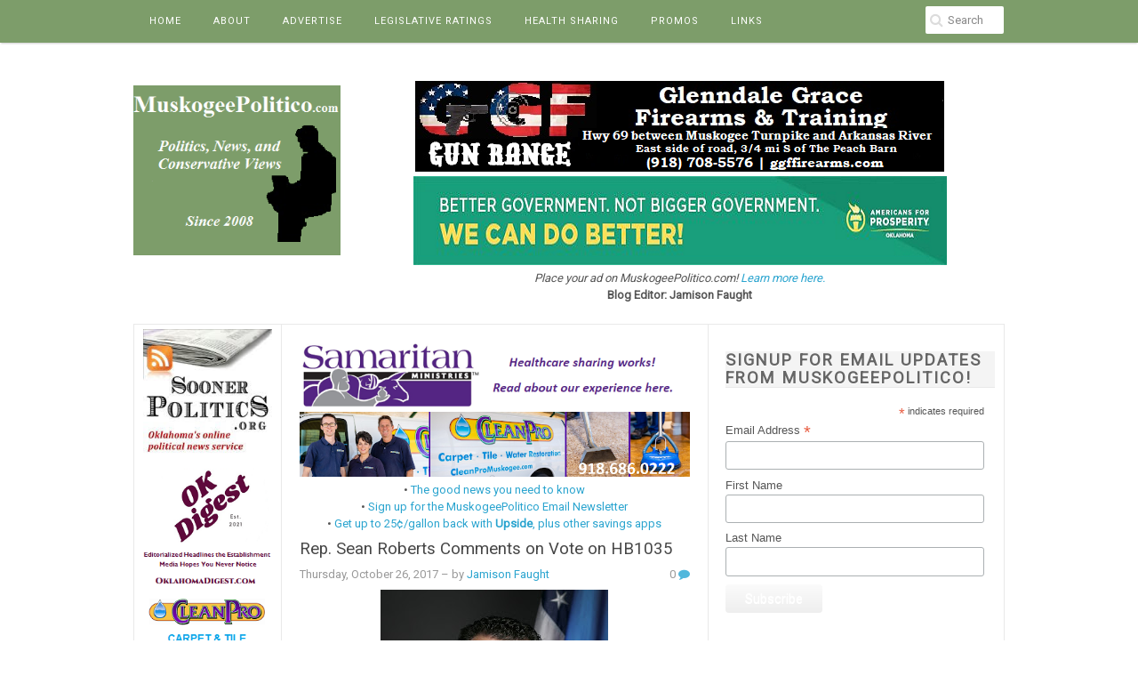

--- FILE ---
content_type: text/html; charset=UTF-8
request_url: https://www.muskogeepolitico.com/2017/10/rep-sean-roberts-comments-on-vote-on.html
body_size: 59290
content:
<!DOCTYPE html>
<html dir='ltr' xmlns='http://www.w3.org/1999/xhtml' xmlns:b='http://www.google.com/2005/gml/b' xmlns:data='http://www.google.com/2005/gml/data' xmlns:expr='http://www.google.com/2005/gml/expr'>
<head>
<link href='https://www.blogger.com/static/v1/widgets/2944754296-widget_css_bundle.css' rel='stylesheet' type='text/css'/>
<!-- Google Tag Manager -->
<script>(function(w,d,s,l,i){w[l]=w[l]||[];w[l].push({'gtm.start':
new Date().getTime(),event:'gtm.js'});var f=d.getElementsByTagName(s)[0],
j=d.createElement(s),dl=l!=&#8217;dataLayer&#8217;?&#8217;&l=&#8217;+l:&#8221;;j.async=true;j.src=
'https://www.googletagmanager.com/gtm.js?id='+i+dl;f.parentNode.insertBefore(j,f);
})(window,document,'script','dataLayer','GTM-5PJWS8P');</script>
<!-- End Google Tag Manager -->
<script type='text/javascript'>
    window._mNHandle = window._mNHandle || {};
    window._mNHandle.queue = window._mNHandle.queue || [];
    medianet_versionId = "3121199";
</script>
<script async='async' src='//contextual.media.net/dmedianet.js?cid=8CUV4HP9B'></script>
<script async='async' src='https://pagead2.googlesyndication.com/pagead/js/adsbygoogle.js'></script>
<script>
     (adsbygoogle = window.adsbygoogle || []).push({
          google_ad_client: "ca-pub-9330786040198333",
          enable_page_level_ads: true
     });
</script>
<!-- Google tag (gtag.js) -->
<script async='async' src='https://www.googletagmanager.com/gtag/js?id=UA-15440573-1'></script>
<script>
  window.dataLayer = window.dataLayer || [];
  function gtag(){dataLayer.push(arguments);}
  gtag('js', new Date());

  gtag('config', 'UA-15440573-1');
</script>
<script>
/**
* Function that captures a click on an outbound link in Analytics.
* This function takes a valid URL string as an argument, and uses that URL string
* as the event label. Setting the transport method to 'beacon' lets the hit be sent
* using 'navigator.sendBeacon' in browser that support it.
*/
var captureOutboundLink = function(url) {
   ga('send', 'event', 'outbound', 'click', url, {
     'transport': 'beacon',
     'hitCallback': function(){document.location = url;}
   });
}
</script>
<meta content='width=device-width, initial-scale=1' name='viewport'/>
<meta content='text/html; charset=UTF-8' http-equiv='Content-Type'/>
<meta content='blogger' name='generator'/>
<link href='https://www.muskogeepolitico.com/favicon.ico' rel='icon' type='image/x-icon'/>
<link href='https://www.muskogeepolitico.com/2017/10/rep-sean-roberts-comments-on-vote-on.html' rel='canonical'/>
<link rel="alternate" type="application/atom+xml" title="MuskogeePolitico.com - Atom" href="https://www.muskogeepolitico.com/feeds/posts/default" />
<link rel="alternate" type="application/rss+xml" title="MuskogeePolitico.com - RSS" href="https://www.muskogeepolitico.com/feeds/posts/default?alt=rss" />
<link rel="service.post" type="application/atom+xml" title="MuskogeePolitico.com - Atom" href="https://www.blogger.com/feeds/4434819406898941181/posts/default" />

<link rel="alternate" type="application/atom+xml" title="MuskogeePolitico.com - Atom" href="https://www.muskogeepolitico.com/feeds/6485511373741089983/comments/default" />
<!--Can't find substitution for tag [blog.ieCssRetrofitLinks]-->
<link href='https://blogger.googleusercontent.com/img/b/R29vZ2xl/AVvXsEgG3bZJXl5EbVr6PlRfO2SqdGwzZxywUnxEmGW9JloFefSofgNg2JKVYUaAGyYM_uZRPEZNvPzG5YEALPx5KtoxgaSE4L1MOOt4DTfwCDp4NyqzBjAALmBkSbBARUVSDJZkbMpJK8QupK1w/s320/Sean+Roberts.jpg' rel='image_src'/>
<meta content='https://www.muskogeepolitico.com/2017/10/rep-sean-roberts-comments-on-vote-on.html' property='og:url'/>
<meta content='Rep. Sean Roberts Comments on Vote on HB1035' property='og:title'/>
<meta content='A top-ranked Oklahoma conservative political blog, authored by Jamison Faught.' property='og:description'/>
<meta content='https://blogger.googleusercontent.com/img/b/R29vZ2xl/AVvXsEgG3bZJXl5EbVr6PlRfO2SqdGwzZxywUnxEmGW9JloFefSofgNg2JKVYUaAGyYM_uZRPEZNvPzG5YEALPx5KtoxgaSE4L1MOOt4DTfwCDp4NyqzBjAALmBkSbBARUVSDJZkbMpJK8QupK1w/w1200-h630-p-k-no-nu/Sean+Roberts.jpg' property='og:image'/>
<link href='//fonts.googleapis.com/css?family=Roboto' media='all' rel='stylesheet' type='text/css'/>
<link href='//netdna.bootstrapcdn.com/font-awesome/4.0.3/css/font-awesome.css' rel='stylesheet'/>
<!-- HTML5 shim and Respond.js IE8 support of HTML5 elements and media queries -->
<!--[if lt IE 9]> <script type="text/javascript"> //<![CDATA[ /* HTML5 Shiv v3.7.0 | @afarkas @jdalton @jon_neal @rem | MIT/GPL2 Licensed */ (function(l,f){function m(){var a=e.elements;return"string"==typeof a?a.split(" "):a}function i(a){var b=n[a[o]];b||(b={},h++,a[o]=h,n[h]=b);return b}function p(a,b,c){b||(b=f);if(g)return b.createElement(a);c||(c=i(b));b=c.cache[a]?c.cache[a].cloneNode():r.test(a)?(c.cache[a]=c.createElem(a)).cloneNode():c.createElem(a);return b.canHaveChildren&&!s.test(a)?c.frag.appendChild(b):b}function t(a,b){if(!b.cache)b.cache={},b.createElem=a.createElement,b.createFrag=a.createDocumentFragment,b.frag=b.createFrag(); a.createElement=function(c){return!e.shivMethods?b.createElem(c):p(c,a,b)};a.createDocumentFragment=Function("h,f","return function(){var n=f.cloneNode(),c=n.createElement;h.shivMethods&&("+m().join().replace(/[\w\-]+/g,function(a){b.createElem(a);b.frag.createElement(a);return'c("'+a+'")'})+");return n}")(e,b.frag)}function q(a){a||(a=f);var b=i(a);if(e.shivCSS&&!j&&!b.hasCSS){var c,d=a;c=d.createElement("p");d=d.getElementsByTagName("head")[0]||d.documentElement;c.innerHTML="x<style>article,aside,dialog,figcaption,figure,footer,header,hgroup,main,nav,section{display:block}mark{background:#FF0;color:#000}template{display:none}</style>"; c=d.insertBefore(c.lastChild,d.firstChild);b.hasCSS=!!c}g||t(a,b);return a}var k=l.html5||{},s=/^<|^(?:button|map|select|textarea|object|iframe|option|optgroup)$/i,r=/^(?:a|b|code|div|fieldset|h1|h2|h3|h4|h5|h6|i|label|li|ol|p|q|span|strong|style|table|tbody|td|th|tr|ul)$/i,j,o="_html5shiv",h=0,n={},g;(function(){try{var a=f.createElement("a");a.innerHTML="<xyz></xyz>";j="hidden"in a;var b;if(!(b=1==a.childNodes.length)){f.createElement("a");var c=f.createDocumentFragment();b="undefined"==typeof c.cloneNode|| "undefined"==typeof c.createDocumentFragment||"undefined"==typeof c.createElement}g=b}catch(d){g=j=!0}})();var e={elements:k.elements||"abbr article aside audio bdi canvas data datalist details dialog figcaption figure footer header hgroup main mark meter nav output progress section summary template time video",version:"3.7.0",shivCSS:!1!==k.shivCSS,supportsUnknownElements:g,shivMethods:!1!==k.shivMethods,type:"default",shivDocument:q,createElement:p,createDocumentFragment:function(a,b){a||(a=f); if(g)return a.createDocumentFragment();for(var b=b||i(a),c=b.frag.cloneNode(),d=0,e=m(),h=e.length;d<h;d++)c.createElement(e[d]);return c}};l.html5=e;q(f)})(this,document); //]]> </script> <script type="text/javascript"> //<![CDATA[ /*! Respond.js v1.4.2: min/max-width media query polyfill * Copyright 2013 Scott Jehl * Licensed under https://github.com/scottjehl/Respond/blob/master/LICENSE-MIT * */ !function(a){"use strict";a.matchMedia=a.matchMedia||function(a){var b,c=a.documentElement,d=c.firstElementChild||c.firstChild,e=a.createElement("body"),f=a.createElement("div");return f.id="mq-test-1",f.style.cssText="position:absolute;top:-100em",e.style.background="none",e.appendChild(f),function(a){return f.innerHTML='&shy;<style media="'+a+'"> #mq-test-1 { width: 42px; }</style>',c.insertBefore(e,d),b=42===f.offsetWidth,c.removeChild(e),{matches:b,media:a}}}(a.document)}(this),function(a){"use strict";function b(){u(!0)}var c={};a.respond=c,c.update=function(){};var d=[],e=function(){var b=!1;try{b=new a.XMLHttpRequest}catch(c){b=new a.ActiveXObject("Microsoft.XMLHTTP")}return function(){return b}}(),f=function(a,b){var c=e();c&&(c.open("GET",a,!0),c.onreadystatechange=function(){4!==c.readyState||200!==c.status&&304!==c.status||b(c.responseText)},4!==c.readyState&&c.send(null))};if(c.ajax=f,c.queue=d,c.regex={media:/@media[^\{]+\{([^\{\}]*\{[^\}\{]*\})+/gi,keyframes:/@(?:\-(?:o|moz|webkit)\-)?keyframes[^\{]+\{(?:[^\{\}]*\{[^\}\{]*\})+[^\}]*\}/gi,urls:/(url\()['"]?([^\/\)'"][^:\)'"]+)['"]?(\))/g,findStyles:/@media *([^\{]+)\{([\S\s]+?)$/,only:/(only\s+)?([a-zA-Z]+)\s?/,minw:/\([\s]*min\-width\s*:[\s]*([\s]*[0-9\.]+)(px|em)[\s]*\)/,maxw:/\([\s]*max\-width\s*:[\s]*([\s]*[0-9\.]+)(px|em)[\s]*\)/},c.mediaQueriesSupported=a.matchMedia&&null!==a.matchMedia("only all")&&a.matchMedia("only all").matches,!c.mediaQueriesSupported){var g,h,i,j=a.document,k=j.documentElement,l=[],m=[],n=[],o={},p=30,q=j.getElementsByTagName("head")[0]||k,r=j.getElementsByTagName("base")[0],s=q.getElementsByTagName("link"),t=function(){var a,b=j.createElement("div"),c=j.body,d=k.style.fontSize,e=c&&c.style.fontSize,f=!1;return b.style.cssText="position:absolute;font-size:1em;width:1em",c||(c=f=j.createElement("body"),c.style.background="none"),k.style.fontSize="100%",c.style.fontSize="100%",c.appendChild(b),f&&k.insertBefore(c,k.firstChild),a=b.offsetWidth,f?k.removeChild(c):c.removeChild(b),k.style.fontSize=d,e&&(c.style.fontSize=e),a=i=parseFloat(a)},u=function(b){var c="clientWidth",d=k[c],e="CSS1Compat"===j.compatMode&&d||j.body[c]||d,f={},o=s[s.length-1],r=(new Date).getTime();if(b&&g&&p>r-g)return a.clearTimeout(h),h=a.setTimeout(u,p),void 0;g=r;for(var v in l)if(l.hasOwnProperty(v)){var w=l[v],x=w.minw,y=w.maxw,z=null===x,A=null===y,B="em";x&&(x=parseFloat(x)*(x.indexOf(B)>-1?i||t():1)),y&&(y=parseFloat(y)*(y.indexOf(B)>-1?i||t():1)),w.hasquery&&(z&&A||!(z||e>=x)||!(A||y>=e))||(f[w.media]||(f[w.media]=[]),f[w.media].push(m[w.rules]))}for(var C in n)n.hasOwnProperty(C)&&n[C]&&n[C].parentNode===q&&q.removeChild(n[C]);n.length=0;for(var D in f)if(f.hasOwnProperty(D)){var E=j.createElement("style"),F=f[D].join("\n");E.type="text/css",E.media=D,q.insertBefore(E,o.nextSibling),E.styleSheet?E.styleSheet.cssText=F:E.appendChild(j.createTextNode(F)),n.push(E)}},v=function(a,b,d){var e=a.replace(c.regex.keyframes,"").match(c.regex.media),f=e&&e.length||0;b=b.substring(0,b.lastIndexOf("/"));var g=function(a){return a.replace(c.regex.urls,"$1"+b+"$2$3")},h=!f&&d;b.length&&(b+="/"),h&&(f=1);for(var i=0;f>i;i++){var j,k,n,o;h?(j=d,m.push(g(a))):(j=e[i].match(c.regex.findStyles)&&RegExp.$1,m.push(RegExp.$2&&g(RegExp.$2))),n=j.split(","),o=n.length;for(var p=0;o>p;p++)k=n[p],l.push({media:k.split("(")[0].match(c.regex.only)&&RegExp.$2||"all",rules:m.length-1,hasquery:k.indexOf("(")>-1,minw:k.match(c.regex.minw)&&parseFloat(RegExp.$1)+(RegExp.$2||""),maxw:k.match(c.regex.maxw)&&parseFloat(RegExp.$1)+(RegExp.$2||"")})}u()},w=function(){if(d.length){var b=d.shift();f(b.href,function(c){v(c,b.href,b.media),o[b.href]=!0,a.setTimeout(function(){w()},0)})}},x=function(){for(var b=0;b<s.length;b++){var c=s[b],e=c.href,f=c.media,g=c.rel&&"stylesheet"===c.rel.toLowerCase();e&&g&&!o[e]&&(c.styleSheet&&c.styleSheet.rawCssText?(v(c.styleSheet.rawCssText,e,f),o[e]=!0):(!/^([a-zA-Z:]*\/\/)/.test(e)&&!r||e.replace(RegExp.$1,"").split("/")[0]===a.location.host)&&("//"===e.substring(0,2)&&(e=a.location.protocol+e),d.push({href:e,media:f})))}w()};x(),c.update=x,c.getEmValue=t,a.addEventListener?a.addEventListener("resize",b,!1):a.attachEvent&&a.attachEvent("onresize",b)}}(this); //]]> </script> <![endif]-->
<title>Rep. Sean Roberts Comments on Vote on HB1035 ~ MuskogeePolitico.com</title>
<style id='page-skin-1' type='text/css'><!--
/*
-----------------------------------------------
Template Name  : Delivery Lite
Author         : NewBloggerThemes.com
Author URL     : http://newbloggerthemes.com/
Theme URL      : http://newbloggerthemes.com/delivery-lite-blogger-template/
Created Date   : Saturday, May 24, 2014
License        : This template is free for both personal and commercial use, But to satisfy the 'attribution' clause of the license, you are required to keep the footer links intact which provides due credit to its authors.
----------------------------------------------- */
body#layout ul{list-style-type:none;list-style:none}
body#layout ul li{list-style-type:none;list-style:none}
body#layout #headerbwrap {height:auto;}
body#layout #content {}
body#layout .featured-slider {display:none;}
/* Variable definitions
====================
*/
/* Use this with templates/template-twocol.html */
.section, .widget {
margin:0;
padding:0;
}
/*------------------------------------*\
$CONTENTS
\*------------------------------------*/
/**
* LAYOUT
*
* BASE
* - NORMALIZE
* - MAIN
* - SHARED
* - TYPOGRAPHY
* - FORM
* - TABLE
* - IMAGE
*
* MODULES
* - HEADER
* - NAVIGATIONS
* - SLIDER
* - CONTENT
* - WIDGETS
* - COMMENTS
* - PAGINATIONS
* - FOOTER
*
* PLUGINS
* STATE
* GLOBAL
*/
/*------------------------------------*\
$LAYOUT
\*------------------------------------*/
.container, .header-item, .navigation-item, .site-content, .footer-item {
max-width: 980px;
margin-left: auto;
margin-right: auto;
}
.container:after, .header-item:after, .navigation-item:after, .site-content:after, .footer-item:after {
content: " ";
display: block;
clear: both;
}
@media screen and (min-width: 320px) {
.container, .header-item, .navigation-item, .site-content, .footer-item {
padding: 0 3%;
}
}
@media screen and (min-width: 1025px) {
.container, .header-item, .navigation-item, .site-content, .footer-item {
padding: 0;
}
}
/*------------------------------------*\
$NORMALIZE
\*------------------------------------*/
/*! normalize.css v3.0.0 | MIT License | git.io/normalize */
html {
font-family: sans-serif;
-ms-text-size-adjust: 100%;
-webkit-text-size-adjust: 100%;
}
body {
margin: 0;
}
article,
aside,
details,
figcaption,
figure,
footer,
header,
hgroup,
main,
nav,
section,
summary {
display: block;
}
audio,
canvas,
progress,
video {
display: inline-block;
vertical-align: baseline;
}
audio:not([controls]) {
display: none;
height: 0;
}
[hidden],
template {
display: none;
}
a {
background: transparent;
}
a:active,
a:hover {
outline: 0;
}
abbr[title] {
border-bottom: 1px dotted;
}
b,
strong {
font-weight: 700;
}
dfn {
font-style: italic;
}
h1 {
font-size: 2em;
margin: 0.67em 0;
}
mark {
background: #ff0;
color: #000;
}
small {
font-size: 80%;
}
sub,
sup {
font-size: 75%;
line-height: 0;
position: relative;
vertical-align: baseline;
}
sup {
top: -0.5em;
}
sub {
bottom: -0.25em;
}
img {
border: 0;
}
svg:not(:root) {
overflow: hidden;
}
figure {
margin: 1em 40px;
}
hr {
-moz-box-sizing: content-box;
box-sizing: content-box;
height: 0;
}
pre {
overflow: auto;
}
code,
kbd,
pre,
samp {
font-family: monospace, monospace;
font-size: 1em;
}
button,
input,
optgroup,
select,
textarea {
color: inherit;
font: inherit;
margin: 0;
}
button {
overflow: visible;
}
button,
select {
text-transform: none;
}
button,
html input[type="button"],
input[type="reset"],
input[type="submit"] {
-webkit-appearance: button;
cursor: pointer;
}
button[disabled],
html input[disabled] {
cursor: default;
}
button::-moz-focus-inner,
input::-moz-focus-inner {
border: 0;
padding: 0;
}
input {
line-height: normal;
}
input[type="checkbox"],
input[type="radio"] {
box-sizing: border-box;
padding: 0;
}
input[type="number"]::-webkit-inner-spin-button,
input[type="number"]::-webkit-outer-spin-button {
height: auto;
}
input[type="search"] {
-webkit-appearance: textfield;
-moz-box-sizing: content-box;
-webkit-box-sizing: content-box;
box-sizing: content-box;
}
input[type="search"]::-webkit-search-cancel-button,
input[type="search"]::-webkit-search-decoration {
-webkit-appearance: none;
}
fieldset {
border: 1px solid #c0c0c0;
margin: 0 2px;
padding: 0.35em 0.625em 0.75em;
}
legend {
border: 0;
padding: 0;
}
textarea {
overflow: auto;
}
optgroup {
font-weight: 700;
}
table {
border-collapse: collapse;
border-spacing: 0;
}
td,
th {
padding: 0;
}
/*------------------------------------*\
$MAIN
\*------------------------------------*/
*,
*:before,
*:after {
box-sizing: border-box;
}
* html {
font-size: 81.25%;
}
html {
font-size: 13px;
line-height: 1.5em;
min-height: 100%;
}
body {
background: white;
color: #555555;
font-family: Roboto,"Droid Sans", sans-serif;
font-style: normal;
font-weight: 400;
}
/**
* Selection Color.
*/
::selection {
background: black;
color: white;
text-shadow: none;
}
::-moz-selection {
background: black;
color: white;
text-shadow: none;
}
/*------------------------------------*\
$SHARED
\*------------------------------------*/
.alignleft {
float: left;
margin-right: 1.5em;
}
.alignright {
float: right;
margin-left: 1.5em;
}
.aligncenter {
clear: both;
}
.alignnone {
display: block;
}
.screen-reader-text {
clip: rect(1px, 1px, 1px, 1px);
position: absolute;
}
.sticky,
.bypostauthor {
background: inherit;
color: inherit;
}
/*------------------------------------*\
$TYPOGRAPHY
\*------------------------------------*/
div, dl, dt, dd, ul, ol, li,
h1, h2, h3, h4, h5, h6, pre, form, p,
blockquote, th, td {
direction: ltr;
margin: 0;
padding: 0;
}
/**
* Set link colors.
*/
a {
transition: all 200ms ease-in-out 0s;
color: #2aa4cf;
text-decoration: none;
}
a:visited {
color: #50b7dc;
}
a:hover, a:visited:hover {
color: #50b7dc;
text-decoration: none;
}
/**
* Headings.
*/
h1,
h2,
h3,
h4,
h5,
h6 {
margin: 10px 0;
margin: 0.76923rem 0;
color: #474747;
font-family: Roboto,"Droid Sans", sans-serif;
font-style: normal;
font-weight: 400;
}
h1,
.h1 {
font-size: 36px;
font-size: 2.76923rem;
line-height: 1.1em;
}
h2,
.h2 {
font-size: 30px;
font-size: 2.30769rem;
line-height: 1.1em;
}
h3,
.h3 {
font-size: 24px;
font-size: 1.84615rem;
line-height: 1.3em;
}
h4,
.h4 {
font-size: 20px;
font-size: 1.53846rem;
line-height: 1.3em;
}
h5,
.h5 {
font-size: 16px;
font-size: 1.23077rem;
}
h6,
.h6 {
font-size: 14px;
font-size: 1.07692rem;
}
/**
* Text elements.
*/
p {
margin: 0 0 20px;
margin: 0 0 1.53846rem;
}
abbr[title],
dfn[title] {
cursor: help;
}
del {
color: #aaaaaa;
text-decoration: line-through;
vertical-align: baseline;
}
pre {
margin: 20px 0;
margin: 1.53846rem 0;
padding: 20px;
padding: 1.53846rem;
background-color: #fafafa;
border-bottom: 1px solid #ededed;
border-top: 1px solid #ededed;
color: #2080ad;
}
code {
color: #2080ad;
}
ins {
background: #fff9c0;
text-decoration: none;
}
blockquote {
margin: 20px 40px;
margin: 1.53846rem 3.07692rem;
padding-left: 20px;
padding-left: 1.53846rem;
border-left: 3px solid #eeeeee;
color: #aaaaaa;
font-style: italic;
font-family: Georgia, Cambria, "Times New Roman", Times, serif;
}
blockquote cite {
padding: 10px 0 0 20px;
padding: 0.76923rem 0 0 1.53846rem;
color: #555555;
display: block;
position: relative;
}
blockquote cite:before {
content: '\2014';
left: 0;
position: absolute;
}
q:before,
q:after,
blockquote:before,
blockquote:after {
content: "";
}
address {
margin: 0 0 20px;
margin: 0 0 1.53846rem;
display: block;
}
ul,
ol {
margin: 13px 0;
margin: 1rem 0;
padding: 0 0 0 20px;
padding: 0 0 0 1.53846rem;
}
ul {
list-style: disc;
}
ol {
list-style-type: decimal;
}
ol ol {
list-style: upper-alpha;
}
ol ol ol {
list-style: lower-roman;
}
ol ol ol ol {
list-style: lower-alpha;
}
li ul,
li ol {
margin: 0;
}
dl {
margin: 20px;
margin: 1.53846rem;
}
dt {
font-weight: 700;
}
dd {
margin-bottom: 20px;
margin-bottom: 1.53846rem;
}
hr {
margin: 20px 0;
margin: 1.53846rem 0;
border-top: 1px solid #e9e9e9;
border-bottom: 0;
border-right: 0;
border-left: 0;
clear: both;
height: 1px;
min-height: 0;
}
hr.dotted {
border-style: dotted;
}
hr.dashed {
border-style: dashed;
}
hr.blackborder {
border-color: black;
}
hr.whiteborder {
border-color: white;
}
/**
* Print styles.
*/
@media print {
* {
background: transparent !important;
color: #000 !important;
box-shadow: none !important;
text-shadow: none !important;
}
a,
a:visited {
text-decoration: underline;
}
a[href]:after {
content: " (" attr(href) ")";
}
abbr[title]:after {
content: " (" attr(title) ")";
}
.ir a:after,
a[href^="javascript:"]:after,
a[href^="#"]:after {
content: "";
}
pre,
blockquote {
border: 1px solid #999;
page-break-inside: avoid;
}
thead {
display: table-header-group;
}
tr,
img {
page-break-inside: avoid;
}
img {
max-width: 100% !important;
}
@page {
margin: 0.5cm;
}
p,
h2,
h3 {
orphans: 3;
widows: 3;
}
h2,
h3 {
page-break-after: avoid;
}
}
/*------------------------------------*\
$FORM
\*------------------------------------*/
form {
font-size: 13px;
font-size: 1rem;
}
input[type="search"]::-webkit-search-decoration {
display: none;
}
input:invalid,
button:invalid,
a.button:invalid,
select:invalid,
textarea:invalid {
box-shadow: none;
}
input[type="file"]:focus, input[type="file"]:active,
input[type="radio"]:focus,
input[type="radio"]:active,
input[type="checkbox"]:focus,
input[type="checkbox"]:active {
box-shadow: none;
}
button,
a.button,
input[type="reset"],
input[type="submit"],
input[type="button"] {
font-size: 12px;
font-size: 0.92308rem;
padding: 10px 20px;
padding: 0.76923rem 1.53846rem;
-webkit-appearance: none;
background-clip: padding-box;
border-radius: 0;
border: 1px solid #e9e9e9;
cursor: pointer;
color: #555555;
display: inline-block;
font-family: Roboto,"Droid Sans", sans-serif;
font-weight: 700;
outline: 0;
overflow: visible;
margin: 0;
text-decoration: none;
vertical-align: top;
width: auto;
}
button:hover,
a.button:hover,
input[type="reset"]:hover,
input[type="submit"]:hover,
input[type="button"]:hover {
background: white;
color: #2aa4cf;
text-decoration: none;
}
button::-moz-focus-inner,
a.button::-moz-focus-inner,
input[type="reset"]::-moz-focus-inner,
input[type="submit"]::-moz-focus-inner,
input[type="button"]::-moz-focus-inner {
border: 0;
padding: 0;
}
textarea,
select,
input[type="date"],
input[type="datetime"],
input[type="datetime-local"],
input[type="email"],
input[type="month"],
input[type="number"],
input[type="password"],
input[type="search"],
input[type="tel"],
input[type="text"],
input[type="time"],
input[type="url"],
input[type="week"] {
padding: 5px;
padding: 0.38462rem;
font-size: 13px;
font-size: 1rem;
box-sizing: border-box;
background-clip: padding-box;
border-radius: 0;
-webkit-appearance: none;
background-color: white;
border: 1px solid #e9e9e9;
color: #555555;
font-family: Roboto,"Droid Sans", sans-serif;
outline: 0;
margin: 0;
text-align: left;
height: 2.5em;
vertical-align: top;
}
textarea[disabled],
select[disabled],
input[type="date"][disabled],
input[type="datetime"][disabled],
input[type="datetime-local"][disabled],
input[type="email"][disabled],
input[type="month"][disabled],
input[type="number"][disabled],
input[type="password"][disabled],
input[type="search"][disabled],
input[type="tel"][disabled],
input[type="text"][disabled],
input[type="time"][disabled],
input[type="url"][disabled],
input[type="week"][disabled] {
background-color: #eee;
}
button[disabled],
input[disabled],
select[disabled],
select[disabled] option,
select[disabled] optgroup,
textarea[disabled],
a.button_disabled {
box-shadow: none;
user-select: none;
color: #888;
cursor: default;
}
input::-webkit-input-placeholder,
textarea::-webkit-input-placeholder {
color: #888888;
}
input:-moz-placeholder,
textarea:-moz-placeholder {
color: #888888;
}
input.placeholder_text,
textarea.placeholder_text {
color: #888888;
}
[placeholder]:focus::-webkit-input-placeholder {
transition: opacity 0.5s 0.5s ease;
opacity: 0;
}
textarea,
select[size],
select[multiple] {
height: auto;
}
select[size="0"],
select[size="1"] {
height: 2.5em;
}
@media (-webkit-min-device-pixel-ratio: 0) {
select[size],
select[multiple],
select[multiple][size] {
background-image: none;
padding-right: 3px;
}
select,
select[size="0"],
select[size="1"] {
background-image: url([data-uri]);
background-repeat: no-repeat;
background-position: right center;
padding-right: 20px;
}
::-webkit-validation-bubble-message {
-webkit-box-shadow: none;
box-shadow: none;
background: -webkit-gradient(linear, left top, left bottom, color-stop(0, #666666), color-stop(1, black));
border: 0;
color: white;
font: 13px/17px "Lucida Grande", Arial, "Liberation Sans", FreeSans, sans-serif;
overflow: hidden;
padding: 15px 15px 17px;
text-shadow: black 0 0 1px;
min-height: 16px;
}
::-webkit-validation-bubble-arrow,
::-webkit-validation-bubble-top-outer-arrow,
::-webkit-validation-bubble-top-inner-arrow {
box-shadow: none;
background: #666;
border-color: #666;
}
}
textarea {
min-height: 40px;
overflow: auto;
resize: vertical;
width: 100%;
}
optgroup {
color: #555555;
font-style: normal;
font-weight: normal;
font-family: Roboto,"Droid Sans", sans-serif;
}
optgroup::-moz-focus-inner {
border: 0;
padding: 0;
}
/*------------------------------------*\
$TABLE
\*------------------------------------*/
table {
font-size: 12px;
font-size: 0.92308rem;
max-width: 100%;
width: 100%;
}
table,
td {
margin: 20px 0;
margin: 1.53846rem 0;
padding: 5px 10px;
padding: 0.38462rem 0.76923rem;
border: 1px solid #e9e9e9;
}
th {
margin: 5px 0 10px;
margin: 0.38462rem 0 0.76923rem;
padding: 5px 10px;
padding: 0.38462rem 0.76923rem;
background-color: #f0f0f0;
color: #555555;
text-align: left;
}
tr {
background-color: white;
}
table button,
table input {
*overflow: auto;
}
/*------------------------------------*\
$IMAGE
\*------------------------------------*/
figure {
max-width: 100%;
margin-left: 0;
margin-right: 0;
}
figure > img {
display: block;
}
img {
height: auto;
max-width: 100%;
}
img[class*="align"],
img[class*="attachment-"] {
height: auto;
}
embed,
iframe,
object {
max-width: 100%;
width: 100%;
}
/*------------------------------------*\
$HEADER
\*------------------------------------*/
/**
* Search form
*/
.searchform {
width: 23.72881%;
float: right;
margin-right: 0;
position: relative;
color: #dcdcdc;
}
@media screen and (min-width: 320px) {
.searchform {
display: none;
}
}
@media screen and (min-width: 601px) {
.searchform {
display: block;
}
}
.searchform div {
position: relative;
float: right;
}
.searchform .dashiconsnbt {
left: 6px;
left: 0.46154rem;
top: 12px;
top: 1.02692rem;
width: 16px;
width: 1.23077rem;
height: 16px;
height: 1.23077rem;
font-size: 16px;
font-size: 1.23077rem;
position: absolute;
}
.dashiconsnbt-search:before {
content: "\f002";
font-family: FontAwesome;
}
.searchform .field {
margin-top: 6px;
margin-top: 0.46154rem;
padding-left: 25px;
padding-left: 1.92308rem;
width: 90px;
width: 6.92308rem;
transition: width 400ms ease-in-out 0s;
border-radius: 3px;
border-color: transparent;
}
.searchform .field:focus {
width: 233px;
width: 17.92308rem;
}
/**
* Header
*/
.site-header {
padding: 24px 0;
padding: 1.84615rem 0;
}
@media screen and (min-width: 320px) {
.site-branding {
width: 100%;
float: right;
margin-right: 0;
margin-bottom: 20px;
margin-bottom: 1.53846rem;
text-align: center;
}
}
@media screen and (min-width: 800px) {
.site-branding {
width: 23.72881%;
float: left;
margin-right: 1.69492%;
margin-bottom: 0;
text-align: left;
}
}
.site-branding .site-title {
font-size: 30px;
font-size: 2.30769rem;
margin-bottom: 0;
}
.site-branding .site-description {
margin-top: 6px;
margin-top: 0.46154rem;
font-size: 14px;
font-size: 1.07692rem;
font-weight: normal;
color: #777;
}
.site-logo {
margin-top: 14px;
/*margin-top: 1.07692rem;*/
}
.site-logo h1 {
font-size: 1.96923rem;
}
/*------------------------------------*\
$NAVIGATIONS
\*------------------------------------*/
/**
* Primary navigation
*/
@media screen and (min-width: 320px) {
#primary-menu {
display: none;
}
}
@media screen and (min-width: 601px) {
#primary-menu {
display: block;
}
}
.main-navigation {
box-shadow: rgba(0, 0, 0, 0.2) 0px 2px 2px -1px;
background-color: #7d9d6a;
border-bottom: 1px solid #7d9d6a;
}
.menu-primary-items {
width: 74.57627%;
float: left;
margin-right: 1.69492%;
}
.menu-primary-items .sfHover, .menu-primary-items .sub-menu a {
background-color: #2aa4cf;
}
.menu-primary-items a {
font-size: 11px;
font-size: 0.84615rem;
padding: 14px 18px;
padding: 1.07692rem 1.38462rem;
color: white;
letter-spacing: 1px;
text-transform: uppercase;
}
.menu-primary-items a:hover, .menu-primary-items a:visited:hover {
background-color: #2aa4cf;
color: white;
}
.menu-primary-items .sub-menu a:hover {
background-color: #7d9d6a;
}
.mobile-menu .dashiconsnbt {
font-size: 40px;
font-size: 2.07692rem;
padding: 10px 0 0 10px;
color: black;
}
.dashiconsnbt-menu:before {
content: "\f0c9";
font-family: FontAwesome;
}
@media screen and (min-width: 320px) {
.mobile-menu {
display: block;
}
}
@media screen and (min-width: 601px) {
.mobile-menu {
display: none;
}
}
/**
* Secondary navigation
*/
.secondary-navigation {
position: relative;
margin-bottom: -1px;
z-index: 9;
}
.menu-secondary-items {
border: 1px solid #e9e9e9;
border-bottom-color: #dddddd;
}
@media screen and (min-width: 320px) {
.menu-secondary-items {
display: none;
}
}
@media screen and (min-width: 601px) {
.menu-secondary-items {
display: block;
}
}
.menu-secondary-items .sfHover, .menu-secondary-items .menu-primary-items .sub-menu a, .menu-primary-items .sub-menu .menu-secondary-items a {
background: #f0f0f0;
color: #666;
}
.menu-secondary-items a {
font-size: 13px;
font-size: 1rem;
padding: 12px 18px;
padding: 0.92308rem 1.38462rem;
border-right: 1px solid #e3e3e3;
color: #888;
letter-spacing: 1px;
text-transform: uppercase;
}
.menu-secondary-items a:hover, .menu-secondary-items a:visited:hover {
background: #f0f0f0;
color: #666;
}
.menu-secondary-items.sf-arrows .sf-with-ul:after {
border-top-color: #dddddd;
}
.menu-secondary-items.sf-arrows ul .sf-with-ul:after {
border-top-color: transparent;
border-left-color: #dddddd;
}
.menu-secondary-items .sub-menu {
border-bottom: 1px solid #dddddd;
margin-left: -1px;
}
.menu-secondary-items .sub-menu a {
font-size: 13px;
font-size: 1rem;
background: #f0f0f0;
color: #666;
border-left: 1px solid #e3e3e3;
border-right: 1px solid #e3e3e3;
padding: 10px 18px;
text-transform: none;
}
.menu-secondary-items .sub-menu a:hover {
background: #fff298;
text-shadow: none;
}
.tinynav {
margin-bottom: 14px;
margin-bottom: 1.07692rem;
width: 100%;
}
@media screen and (min-width: 320px) {
.tinynav {
display: block;
}
}
@media screen and (min-width: 601px) {
.tinynav {
display: none;
}
}
/*------------------------------------*\
$SLIDER
\*------------------------------------*/
.featured-slider {
margin-bottom: 15px;
margin-bottom: 1.03846rem;
border-bottom: 1px solid #E9E9E9;
}
.flex-container a:active,
.flexslider a:active,
.flex-container a:focus,
.flexslider a:focus {
outline: none;
}
.slides,
.flex-control-nav,
.flex-direction-nav {
margin: 0;
padding: 0;
list-style: none;
}
.flexslider {
margin: 0;
padding: 0;
}
.flexslider .slides > li {
display: none;
-webkit-backface-visibility: hidden;
}
.flexslider .slides img {
width: 100%;
display: block;
}
.flex-pauseplay span {
text-transform: capitalize;
}
.slides:after {
content: "\0020";
display: block;
clear: both;
visibility: hidden;
line-height: 0;
height: 0;
}
html[xmlns] .slides {
display: block;
}
* html .slides {
height: 1%;
}
/* No JavaScript Fallback */
/* If you are not using another script, such as Modernizr, make sure you
* include js that eliminates this class on page load */
.no-js .slides > li:first-child {
display: block;
}
.flexslider {
margin-bottom: 15px;
margin-bottom: 1.03846rem;
position: relative;
zoom: 1;
}
.flex-viewport {
max-height: 2000px;
transition: all 1s ease;
}
.loading .flex-viewport {
max-height: 300px;
}
.flexslider .slides {
zoom: 1;
}
.flex-control-thumbs {
margin: 5px 0 0;
position: static;
overflow: hidden;
}
.flex-control-thumbs li {
width: 25%;
float: left;
margin: 0;
}
.flex-control-thumbs img {
width: 100%;
display: block;
opacity: .7;
cursor: pointer;
}
.flex-control-thumbs img:hover {
opacity: 1;
}
.flex-control-thumbs .flex-active {
opacity: 1;
cursor: default;
}
@media screen and (max-width: 860px) {
.flex-direction-nav .flex-prev {
opacity: 1;
left: 10px;
}
.flex-direction-nav .flex-next {
opacity: 1;
right: 10px;
}
}
@media screen and (min-width: 320px) {
#carousel {
display: none;
}
}
@media screen and (min-width: 480px) {
#carousel {
display: block;
}
}
#carousel .slides li {
height: 12em;
border-top: 1px solid #e9e9e9;
border-right: 1px solid #ddd;
border-bottom: 1px solid #ddd;
color: #999;
cursor: pointer;
font-size: 12px;
line-height: 1.2;
text-align: center;
}
#carousel .slides li:first-child {
border-left: 1px solid #ddd;
}
#carousel .slides li:hover {
background: white;
}
#carousel .slides li.flex-active-slide {
background: white;
}
#carousel .slides div {
padding: 9px 10px;
}
#carousel img {
margin-bottom: 8px;
margin-bottom: 0.61538rem;
}
/*------------------------------------*\
$CONTENT
\*------------------------------------*/
.site-content {
margin-bottom: 30px;
margin-bottom: 2.30769rem;
}
.content-area {
padding: 20px 20px 30px 20px;
padding: 1.53846rem 1.53846rem 2.30769rem 1.53846rem;
border: 1px solid #e9e9e9;
}
@media screen and (min-width: 320px) {
.content-area {
margin-bottom: 30px;
margin-bottom: 2.30769rem;
width: 100%;
float: none;
}
}
@media screen and (min-width: 768px) {
.content-area {
width: 66%;
margin-bottom: 0;
float: left;
}
}
@media screen and (min-width: 1024px) {
.has-left-sidebar .content-area {
margin-left: -1px;
margin-left: -0.07692rem;
width: 49.1%;
}
}
.hentry {
margin-bottom: 30px;
margin-bottom: 1.10769rem;
padding-bottom: 30px;
padding-bottom: 0.50769rem;
border-bottom: 1px solid #e9e9e9;
}
.entry-title {
font-size: 20px;
font-size: 1.43846rem;
line-height: 1;
font-weight: normal;
}
.single .entry-title, .page .entry-title {
font-size: 26px;
font-size: 2rem;
line-height: 1.2;
}
.entry-title a {
color: #474747;
}
.entry-title a:hover {
color: #2aa4cf;
}
.thumb-link {
margin: 15px 15px 0 0;
margin: 1.15385rem 1.15385rem 0 0;
display: inline;
float: left;
}
.thumb-link img {
box-shadow: 0 0 3px rgba(0, 0, 0, 0.2);
}
.entry-header-index {
overflow: hidden;
}
.entry-meta {
font-size: 13px;
font-size: 1rem;
margin-bottom: 10px;
margin-bottom: 0.56923rem;
color: #999999;
}
.entry-meta .published {
color: #999999;
}
.entry-meta .comments-link {
float: right;
margin-left: 15px;
}
.entry-meta .comments-link a {
color: #999999;
}
.entry-meta .comments-link .dashiconsnbt {
color: #50b7dc;
}
.dashiconsnbt-admin-comments:before {
content: "\f075";
font-family: FontAwesome;
}
.entry-summary {
overflow: hidden;
}
.entry-content {
margin-bottom: 5px;
margin-bottom: 0.80769rem;
}
.entry-footer {
clear: both;
color: #999999;
}
.cat-links,
.tags-links {
display: block;
}
.page-links {
clear: both;
display: block;
}
/**
* 404 page
*/
.not-found h2 {
font-size: 16px;
font-size: 1.23077rem;
}
.not-found div {
margin-bottom: 40px;
margin-bottom: 3.07692rem;
}
/*------------------------------------*\
$WIDGETS
\*------------------------------------*/
/**
* Header sidebar
*/
@media screen and (min-width: 320px) {
.widget-header {
width: 100%;
float: right;
margin-right: 0;
text-align: right;
}
}
@media screen and (min-width: 800px) {
.widget-header {
width: 74.57627%;
float: right;
margin-right: 0;
}
}
/**
* Home sidebar
*/
.has-left-sidebar .widget-home {
float: left;
width: 17%;
border-left: 1px solid #e9e9e9;
border-right: 1px solid #e9e9e9;
}
.has-left-sidebar .widget-home .widget {
border-right: 0;
}
@media screen and (min-width: 320px) {
.has-left-sidebar .widget-home {
display: none;
}
}
@media screen and (min-width: 1024px) {
.has-left-sidebar .widget-home {
display: block;
}
}
/**
* Primary sidebar
*/
@media screen and (min-width: 600px) {
.widget-primary {
width: 100%;
float: none;
}
}
@media screen and (min-width: 768px) {
.widget-primary {
width: 34%;
float: right;
}
}
.widget-area .widget {
margin: 0 0 -1px -1px;
margin: 0 0 -0.07692rem -0.07692rem;
padding-bottom: 10px;
padding-bottom: 0.76923rem;
border: 1px solid #e9e9e9;
}
.widget-area .widget:hover .widget-title {
border-bottom-color: #ff0000;
color: #666;
}
.widget-area .widget > div {
/*
padding: 10px 20px;
padding: 0.76923rem 1.53846rem;
*/s
}
.widget-area .widget > select,
.widget-area .widget > form {
margin: 10px 20px;
margin: 0.76923rem 1.53846rem;
}
.widget-area .widget select {
max-width: 100%;
}
.widget-area .widget-title {
margin: 0 0 10px 0;
margin: 0 0 0.76923rem 0;
padding: 10px 20px;
padding: 0.76923rem 1.53846rem;
font-size: 14px;
font-size: 1.07692rem;
background: #f4f4f4;
border-bottom: 1px solid #e9e9e9;
color: #666;
font-weight: normal;
letter-spacing: 2px;
text-transform: uppercase;
text-shadow: 0 1px 0 #fff;
}
.widget-area .widget h2, .widget-area .widget h3 {
margin: 0;
padding: 10px 20px;
padding: 0.76923rem 1.53846rem;
font-size: 14px;
font-size: 1.07692rem;
background: #f4f4f4;
border-bottom: 1px solid #e9e9e9;
color: #666;
font-weight: normal;
letter-spacing: 2px;
text-transform: uppercase;
text-shadow: 0 1px 0 #fff;
}
.widget-area li {
padding: 8px 20px 8px 30px;
padding: 0.41538rem 0.61538rem;
position: relative;
margin-left: -10px;
margin-right: -10px;
}
.widget-area li:hover {
background-color: #ddf0f9;
}
.widget-area li a {
position: relative;
}
.widget-area li a:first-child::before {
/*
content: '';
position: absolute;
top: 50%;
left: -0.7em;
margin-top: -3px;
height: 0;
width: 0;
border: 3px solid transparent;
border-left-color: #999999;
*/
}
/**
* Footer sidebar
*/
.widget-footer {
padding: 20px 25px;
padding: 1.53846rem 1.92308rem;
margin-bottom: 20px;
margin-bottom: 1.53846rem;
box-shadow: rgba(0, 0, 0, 0.3) 0px 2px 2px -1px;
background: #7d9d6a;
border-bottom: 1px solid #7d9d6a;
color: white;
}
@media screen and (min-width: 320px) {
.widget-footer .widget {
width: 100%;
float: right;
margin-right: 0;
}
}
@media screen and (min-width: 600px) {
.widget-footer .widget {
width: 49.15254%;
float: left;
margin-right: 1.69492%;
}
.widget-footer .widget:nth-child(2n) {
float: right;
margin-right: 0;
}
}
@media screen and (min-width: 800px) {
.widget-footer .widget {
width: 23.72881%;
float: left;
margin-right: 1.69492%;
font-size: 12px;
font-size: 0.92308rem;
}
.widget-footer .widget:nth-child(2n) {
margin-right: 1.69492%;
float: left;
}
.widget-footer .widget:nth-child(4n) {
float: right;
margin-right: 0;
}
}
.widget-footer .widget li {
padding: 2px 0 2px 0;
padding: 0.15385rem 0 0.15385rem 0;
}
.widget-footer .widget-title {
margin-bottom: 10px;
margin-bottom: 0.76923rem;
font-size: 13px;
font-size: 1rem;
color: white;
text-transform: uppercase;
}
.widget-footer .widget h2, .widget-footer .widget h3s {
margin-bottom: 10px;
margin-bottom: 0.76923rem;
font-size: 13px;
font-size: 1rem;
color: white;
text-transform: uppercase;
}
.widget-footer a,
.widget-footer a:visited {
color: white;
}
/**
* Custom category widget.
*/
.widget-area .delivery-categories {
padding-bottom: 0;
}
.widget-area .delivery-categories li {
padding: 0;
margin: 0;
}
.widget-area .delivery-categories li a::before {
border-left-color: transparent;
}
.delivery-categories li:hover {
background: none;
}
.delivery-categories li:hover a {
border-bottom-color: #ff0000;
}
.delivery-categories li:last-child a {
border-bottom: 0;
}
.delivery-categories li a {
border-bottom: 1px solid #e9e9e9;
color: #41B7D8;
display: block;
font-size: 14px;
font-weight: normal;
padding: 10px 20px;
letter-spacing: 2px;
text-transform: uppercase;
}
.delivery-categories li a:hover {
background: #fff283;
}
.delivery-categories .children {
background: #f4f4f4;
border-bottom: 1px solid #e9e9e9;
}
.delivery-categories .children a {
border-bottom: none;
color: #999;
font-size: 13px;
letter-spacing: 0;
padding: 7px 20px;
text-transform: none;
}
/**
* Recent Comment Widget
*/
.widget-area .widget_recent_comments li::before {
content: '';
position: absolute;
top: 50%;
left: 1.5em;
margin-top: -3px;
height: 0;
width: 0;
border: 3px solid transparent;
border-left-color: #999999;
}
.widget-area .widget_recent_comments li a::before {
border-left-color: transparent;
}
/**
* Search Widget
*/
.widget_search .searchform {
width: 100%;
float: none;
}
.widget_search .searchform div {
float: none;
}
.widget_search .searchform .field {
width: 86%;
border-color: #e9e9e9;
}
/**
* Nav Menu Widget
*/
.widget-area .widget_nav_menu div {
padding: 0;
}
/*------------------------------------*\
$FOOTER
\*------------------------------------*/
.site-info {
margin-bottom: 30px;
margin-bottom: 2.30769rem;
text-align: center;
}
.site-info .powered {
display: block;
}
/*------------------------------------*\
$PLUGINS
\*------------------------------------*/
/**
* Superfish style.
*/
.sf-menu {
margin: 0;
padding: 0;
list-style: none;
}
.sf-menu * {
margin: 0;
padding: 0;
list-style: none;
}
.sf-menu > li {
float: left;
}
.sf-menu li {
position: relative;
}
.sf-menu ul {
position: absolute;
display: none;
top: 100%;
left: 0;
z-index: 99;
}
.sf-menu li:hover > ul, .sf-menu li.sfHover > ul {
display: block;
}
.sf-menu a {
display: block;
position: relative;
}
.sf-menu ul ul {
top: 0;
left: 100%;
}
.sf-arrows > li > .sf-with-ul:focus:after, .sf-arrows > li:hover > .sf-with-ul:after {
border-top-color: white;
}
.sf-arrows > .sfHover > .sf-with-ul:after, .menu-primary-items .sub-menu .sf-arrows > a > .sf-with-ul:after {
border-top-color: white;
}
.sf-arrows .sf-with-ul {
padding-right: 2.5em;
}
.sf-arrows .sf-with-ul:after {
content: '';
position: absolute;
top: 50%;
right: 1em;
margin-top: -3px;
height: 0;
width: 0;
border: 5px solid transparent;
border-top-color: #dfeeff;
border-top-color: rgba(255, 255, 255, 0.5);
}
.sf-arrows ul .sf-with-ul:after {
margin-top: -5px;
margin-right: -3px;
border-color: transparent;
border-left-color: #dFeEFF;
border-left-color: rgba(255, 255, 255, 0.5);
}
.sf-arrows ul li > .sf-with-ul:focus:after, .sf-arrows ul li:hover > .sf-with-ul:after {
border-left-color: white;
}
.sf-arrows ul .sfHover > .sf-with-ul:after, .sf-arrows ul .menu-primary-items .sub-menu a > .sf-with-ul:after, .menu-primary-items .sub-menu .sf-arrows ul a > .sf-with-ul:after {
border-left-color: white;
}
/*
jQuery.mmenu CSS
*/
.mm-page,
.mm-fixed-top,
.mm-fixed-bottom,
.mm-menu.mm-horizontal > .mm-panel {
transition: none 0.4s ease;
transition-property: top, right, bottom, left, border;
}
html.mm-opened .mm-page,
html.mm-opened #mm-blocker {
left: 0;
top: 0;
margin: 0;
border: 0px solid transparent;
}
html.mm-opening .mm-page,
html.mm-opening #mm-blocker {
border: 0px solid rgba(100, 100, 100, 0);
}
.mm-menu .mm-hidden {
display: none;
}
.mm-fixed-top,
.mm-fixed-bottom {
position: fixed;
left: 0;
}
.mm-fixed-top {
top: 0;
}
.mm-fixed-bottom {
bottom: 0;
}
html.mm-opened .mm-page,
.mm-menu > .mm-panel {
-webkit-box-sizing: border-box;
-moz-box-sizing: border-box;
-ms-box-sizing: border-box;
-o-box-sizing: border-box;
box-sizing: border-box;
}
html.mm-opened {
overflow-x: hidden;
position: relative;
}
html.mm-opened .mm-page {
position: relative;
}
html.mm-background .mm-page {
background: inherit;
}
#mm-blocker {
background: url([data-uri]) transparent;
display: none;
width: 100%;
height: 100%;
position: fixed;
z-index: 999999;
}
html.mm-opened #mm-blocker,
html.mm-blocking #mm-blocker {
display: block;
}
.mm-menu.mm-current {
display: block;
}
.mm-menu {
background: inherit;
display: none;
overflow: hidden;
height: 100%;
padding: 0;
position: fixed;
left: 0;
top: 0;
z-index: 0;
}
.mm-menu > .mm-panel {
background: inherit;
-webkit-overflow-scrolling: touch;
overflow: scroll;
overflow-x: hidden;
overflow-y: auto;
width: 100%;
height: 100%;
padding: 0;
position: absolute;
top: 0;
left: 100%;
z-index: 0;
}
.mm-menu > .mm-panel.mm-opened {
left: 0%;
padding: 0;
}
.mm-menu > .mm-panel.mm-subopened {
left: -40%;
}
.mm-menu > .mm-panel.mm-highest {
z-index: 1;
}
.mm-menu > .mm-panel.mm-hidden {
display: block;
visibility: hidden;
}
.mm-menu .mm-list {
padding: 0;
}
.mm-menu > .mm-list {
padding: 20px 0 40px 0;
}
.mm-panel > .mm-list {
margin-left: 0;
margin-right: 0;
width: 100%;
float: none;
}
.mm-panel > .mm-list:first-child {
padding-top: 0;
}
.mm-list,
.mm-list > li {
list-style: none;
display: block;
padding: 0;
margin: 0;
}
.mm-list {
font: inherit;
font-size: 14px;
}
.mm-list a,
.mm-list a:hover {
text-decoration: none;
font-size: 14px;
}
.mm-list > li {
position: relative;
}
.mm-list > li > a,
.mm-list > li > span {
font-size: 14px;
text-transform: uppercase;
text-overflow: ellipsis;
white-space: nowrap;
overflow: hidden;
color: inherit;
line-height: 20px;
display: block;
padding: 10px 10px 10px 20px;
margin: 0;
}
.mm-list > li:not(.mm-subtitle):not(.mm-label):not(.mm-noresults):after {
content: '';
border-bottom-width: 1px;
border-bottom-style: solid;
display: block;
width: 100%;
position: absolute;
bottom: 0;
left: 0;
}
.mm-list > li:not(.mm-subtitle):not(.mm-label):not(.mm-noresults):after {
width: auto;
margin-left: 20px;
position: relative;
left: auto;
}
.mm-list a.mm-subopen {
width: 40px;
height: 100%;
padding: 0;
position: absolute;
right: 0;
top: 0;
z-index: 2;
}
.mm-list a.mm-subopen:before {
content: '';
border-left-width: 1px;
border-left-style: solid;
display: block;
height: 100%;
position: absolute;
left: 0;
top: 0;
}
.mm-list a.mm-subopen.mm-fullsubopen {
width: 100%;
}
.mm-list a.mm-subopen.mm-fullsubopen:before {
border-left: none;
}
.mm-list a.mm-subopen + a,
.mm-list a.mm-subopen + span {
padding-right: 5px;
margin-right: 40px;
}
.mm-list > li.mm-selected > a.mm-subopen {
background: transparent;
}
.mm-list > li.mm-selected > a.mm-fullsubopen + a,
.mm-list > li.mm-selected > a.mm-fullsubopen + span {
padding-right: 45px;
margin-right: 0;
}
.mm-list a.mm-subclose {
text-indent: 20px;
padding-top: 30px;
margin-top: -20px;
}
.mm-list > li.mm-label {
text-overflow: ellipsis;
white-space: nowrap;
overflow: hidden;
font-size: 10px;
text-transform: uppercase;
text-indent: 20px;
line-height: 25px;
padding-right: 5px;
}
.mm-list > li.mm-spacer {
padding-top: 40px;
}
.mm-list > li.mm-spacer.mm-label {
padding-top: 25px;
}
.mm-list a.mm-subopen:after,
.mm-list a.mm-subclose:before {
content: '';
border: 2px solid transparent;
display: block;
width: 7px;
height: 7px;
margin-bottom: -5px;
position: absolute;
bottom: 50%;
-webkit-transform: rotate(-45deg);
-moz-transform: rotate(-45deg);
-ms-transform: rotate(-45deg);
-o-transform: rotate(-45deg);
transform: rotate(-45deg);
}
.mm-list a.mm-subopen:after {
border-top: none;
border-left: none;
right: 18px;
}
.mm-list a.mm-subclose:before {
border-right: none;
border-bottom: none;
margin-bottom: -15px;
left: 22px;
}
.mm-menu.mm-vertical .mm-list .mm-panel {
display: none;
padding: 10px 0 10px 10px;
}
.mm-menu.mm-vertical .mm-list .mm-panel li:last-child:after {
border-color: transparent;
}
.mm-menu.mm-vertical .mm-list li.mm-opened > .mm-panel {
display: block;
}
.mm-menu.mm-vertical .mm-list > li.mm-opened > a.mm-subopen {
height: 40px;
}
.mm-menu.mm-vertical .mm-list > li.mm-opened > a.mm-subopen:after {
-webkit-transform: rotate(45deg);
-moz-transform: rotate(45deg);
-ms-transform: rotate(45deg);
-o-transform: rotate(45deg);
transform: rotate(45deg);
top: 16px;
right: 16px;
}
html.mm-opened .mm-page {
box-shadow: 0 0 20px rgba(0, 0, 0, 0.5);
}
.mm-ismenu {
background: #333333;
color: rgba(255, 255, 255, 0.6);
}
.mm-menu .mm-list > li:after {
border-color: rgba(0, 0, 0, 0.15);
}
.mm-menu .mm-list > li > a.mm-subclose {
background: rgba(0, 0, 0, 0.1);
color: rgba(255, 255, 255, 0.3);
}
.mm-menu .mm-list > li > a.mm-subopen:after, .mm-menu .mm-list > li > a.mm-subclose:before {
border-color: rgba(255, 255, 255, 0.3);
}
.mm-menu .mm-list > li > a.mm-subopen:before {
border-color: rgba(0, 0, 0, 0.15);
}
.mm-menu .mm-list > li.mm-selected > a:not(.mm-subopen),
.mm-menu .mm-list > li.mm-selected > span {
background: rgba(0, 0, 0, 0.1);
}
.mm-menu .mm-list > li.mm-label {
background: rgba(255, 255, 255, 0.05);
}
.mm-menu.mm-vertical .mm-list li.mm-opened > a.mm-subopen,
.mm-menu.mm-vertical .mm-list li.mm-opened > ul {
background: rgba(255, 255, 255, 0.05);
}
html.mm-opening .mm-page,
html.mm-opening #mm-blocker,
html.mm-opening .mm-fixed-top,
html.mm-opening .mm-fixed-bottom {
left: 80%;
}
.mm-menu {
width: 80%;
}
@media all and (max-width: 175px) {
.mm-menu {
width: 140px;
}
html.mm-opening .mm-page,
html.mm-opening #mm-blocker,
html.mm-opening .mm-fixed-top,
html.mm-opening .mm-fixed-bottom {
left: 140px;
}
}
@media all and (min-width: 550px) {
.mm-menu {
width: 440px;
}
html.mm-opening .mm-page,
html.mm-opening #mm-blocker,
html.mm-opening .mm-fixed-top,
html.mm-opening .mm-fixed-bottom {
left: 440px;
}
}
/*------------------------------------*\
$STATE
\*------------------------------------*/
.no-js .hide-if-no-js {
display: none;
}
/*------------------------------------*\
$GLOBAL
\*------------------------------------*/
.gallery, .main-navigation, .menu-secondary-items, .hentry, .entry-meta, .widget-footer, .comment-form p, .comment-body {
*zoom: 1;
}
.gallery:before, .main-navigation:before, .menu-secondary-items:before, .hentry:before, .entry-meta:before, .widget-footer:before, .comment-form p:before, .comment-body:before, .gallery:after, .main-navigation:after, .menu-secondary-items:after, .hentry:after, .entry-meta:after, .widget-footer:after, .comment-form p:after, .comment-body:after {
content: "";
display: table;
}
.gallery:after, .main-navigation:after, .menu-secondary-items:after, .hentry:after, .entry-meta:after, .widget-footer:after, .comment-form p:after, .comment-body:after {
clear: both;
}
.widget-area ul, .comment-list {
list-style: none;
margin: 0;
padding: 0;
}
.aligncenter {
display: block;
margin-left: auto;
margin-right: auto;
}
button,
a.button,
input[type="reset"],
input[type="submit"],
input[type="button"], .menu-secondary-items, #carousel .slides li, .pagination .page-numbers {
background: #fbfbfb;
background: linear-gradient(to bottom, #fbfbfb, #eeeeee);
text-shadow: 0 1px 0 white;
}
h2.date-header {
margin: 1.5em 0 .5em;
display: none;
}
.main .widget {
margin: 0 0 5px;
padding: 0 0 2px;
}
.main .Blog {
border-bottom-width: 0;
}
#header .description {
color:#ffffff;
font-size:14px;
text-shadow:0px 1px 0px #000000;
}
/* Comments----------------------------------------------- */
#comments {
padding:10px;
margin-bottom:20px;
}
#comments h4 {
font-size:22px;
margin-bottom:10px;
}
.deleted-comment {
font-style: italic;
color: gray;
}
#blog-pager-newer-link {
float: left;
}
#blog-pager-older-link {
float: right;
}
#blog-pager {
text-align: center;
padding:5px;
}
.feed-links {
clear: both;
}
.comment-form {
}
#navbar-iframe {
height: 0;
visibility: hidden;
display: none;
}
.PopularPosts .widget-content ul li {
padding:6px 10px;
}
.reaction-buttons table{
border:none;
margin-bottom:5px;
}
.reaction-buttons table, .reaction-buttons td{
border:none !important;
}
.site-logo{/*margin-top:30px*/}
.pbtthumbimg {
float:left;
margin:0px 10px 5px 5px;
padding:4px;
border:0px solid #eee;
background:#fff;
width:140px;
height:130px;
}
.widget-home .widget-content {
padding:5px 10px;
}
.widget-primary .widget-content {
padding:5px 10px;
}
.flex-direction-nav {padding: 5px 0px;overflow: hidden;}
.flex-direction-nav .flex-prev {float: left;}
.flex-direction-nav .flex-next {float: right;}

--></style>
<script src='https://ajax.googleapis.com/ajax/libs/jquery/1.11.0/jquery.min.js' type='text/javascript'></script>
<script type='text/javascript'>
//<![CDATA[

/*! jQuery Migrate v1.2.1 | (c) 2005, 2013 jQuery Foundation, Inc. and other contributors | jquery.org/license */
jQuery.migrateMute===void 0&&(jQuery.migrateMute=!0),function(e,t,n){function r(n){var r=t.console;i[n]||(i[n]=!0,e.migrateWarnings.push(n),r&&r.warn&&!e.migrateMute&&(r.warn("JQMIGRATE: "+n),e.migrateTrace&&r.trace&&r.trace()))}function a(t,a,i,o){if(Object.defineProperty)try{return Object.defineProperty(t,a,{configurable:!0,enumerable:!0,get:function(){return r(o),i},set:function(e){r(o),i=e}}),n}catch(s){}e._definePropertyBroken=!0,t[a]=i}var i={};e.migrateWarnings=[],!e.migrateMute&&t.console&&t.console.log&&t.console.log("JQMIGRATE: Logging is active"),e.migrateTrace===n&&(e.migrateTrace=!0),e.migrateReset=function(){i={},e.migrateWarnings.length=0},"BackCompat"===document.compatMode&&r("jQuery is not compatible with Quirks Mode");var o=e("<input/>",{size:1}).attr("size")&&e.attrFn,s=e.attr,u=e.attrHooks.value&&e.attrHooks.value.get||function(){return null},c=e.attrHooks.value&&e.attrHooks.value.set||function(){return n},l=/^(?:input|button)$/i,d=/^[238]$/,p=/^(?:autofocus|autoplay|async|checked|controls|defer|disabled|hidden|loop|multiple|open|readonly|required|scoped|selected)$/i,f=/^(?:checked|selected)$/i;a(e,"attrFn",o||{},"jQuery.attrFn is deprecated"),e.attr=function(t,a,i,u){var c=a.toLowerCase(),g=t&&t.nodeType;return u&&(4>s.length&&r("jQuery.fn.attr( props, pass ) is deprecated"),t&&!d.test(g)&&(o?a in o:e.isFunction(e.fn[a])))?e(t)[a](i):("type"===a&&i!==n&&l.test(t.nodeName)&&t.parentNode&&r("Can't change the 'type' of an input or button in IE 6/7/8"),!e.attrHooks[c]&&p.test(c)&&(e.attrHooks[c]={get:function(t,r){var a,i=e.prop(t,r);return i===!0||"boolean"!=typeof i&&(a=t.getAttributeNode(r))&&a.nodeValue!==!1?r.toLowerCase():n},set:function(t,n,r){var a;return n===!1?e.removeAttr(t,r):(a=e.propFix[r]||r,a in t&&(t[a]=!0),t.setAttribute(r,r.toLowerCase())),r}},f.test(c)&&r("jQuery.fn.attr('"+c+"') may use property instead of attribute")),s.call(e,t,a,i))},e.attrHooks.value={get:function(e,t){var n=(e.nodeName||"").toLowerCase();return"button"===n?u.apply(this,arguments):("input"!==n&&"option"!==n&&r("jQuery.fn.attr('value') no longer gets properties"),t in e?e.value:null)},set:function(e,t){var a=(e.nodeName||"").toLowerCase();return"button"===a?c.apply(this,arguments):("input"!==a&&"option"!==a&&r("jQuery.fn.attr('value', val) no longer sets properties"),e.value=t,n)}};var g,h,v=e.fn.init,m=e.parseJSON,y=/^([^<]*)(<[\w\W]+>)([^>]*)$/;e.fn.init=function(t,n,a){var i;return t&&"string"==typeof t&&!e.isPlainObject(n)&&(i=y.exec(e.trim(t)))&&i[0]&&("<"!==t.charAt(0)&&r("$(html) HTML strings must start with '<' character"),i[3]&&r("$(html) HTML text after last tag is ignored"),"#"===i[0].charAt(0)&&(r("HTML string cannot start with a '#' character"),e.error("JQMIGRATE: Invalid selector string (XSS)")),n&&n.context&&(n=n.context),e.parseHTML)?v.call(this,e.parseHTML(i[2],n,!0),n,a):v.apply(this,arguments)},e.fn.init.prototype=e.fn,e.parseJSON=function(e){return e||null===e?m.apply(this,arguments):(r("jQuery.parseJSON requires a valid JSON string"),null)},e.uaMatch=function(e){e=e.toLowerCase();var t=/(chrome)[ \/]([\w.]+)/.exec(e)||/(webkit)[ \/]([\w.]+)/.exec(e)||/(opera)(?:.*version|)[ \/]([\w.]+)/.exec(e)||/(msie) ([\w.]+)/.exec(e)||0>e.indexOf("compatible")&&/(mozilla)(?:.*? rv:([\w.]+)|)/.exec(e)||[];return{browser:t[1]||"",version:t[2]||"0"}},e.browser||(g=e.uaMatch(navigator.userAgent),h={},g.browser&&(h[g.browser]=!0,h.version=g.version),h.chrome?h.webkit=!0:h.webkit&&(h.safari=!0),e.browser=h),a(e,"browser",e.browser,"jQuery.browser is deprecated"),e.sub=function(){function t(e,n){return new t.fn.init(e,n)}e.extend(!0,t,this),t.superclass=this,t.fn=t.prototype=this(),t.fn.constructor=t,t.sub=this.sub,t.fn.init=function(r,a){return a&&a instanceof e&&!(a instanceof t)&&(a=t(a)),e.fn.init.call(this,r,a,n)},t.fn.init.prototype=t.fn;var n=t(document);return r("jQuery.sub() is deprecated"),t},e.ajaxSetup({converters:{"text json":e.parseJSON}});var b=e.fn.data;e.fn.data=function(t){var a,i,o=this[0];return!o||"events"!==t||1!==arguments.length||(a=e.data(o,t),i=e._data(o,t),a!==n&&a!==i||i===n)?b.apply(this,arguments):(r("Use of jQuery.fn.data('events') is deprecated"),i)};var j=/\/(java|ecma)script/i,w=e.fn.andSelf||e.fn.addBack;e.fn.andSelf=function(){return r("jQuery.fn.andSelf() replaced by jQuery.fn.addBack()"),w.apply(this,arguments)},e.clean||(e.clean=function(t,a,i,o){a=a||document,a=!a.nodeType&&a[0]||a,a=a.ownerDocument||a,r("jQuery.clean() is deprecated");var s,u,c,l,d=[];if(e.merge(d,e.buildFragment(t,a).childNodes),i)for(c=function(e){return!e.type||j.test(e.type)?o?o.push(e.parentNode?e.parentNode.removeChild(e):e):i.appendChild(e):n},s=0;null!=(u=d[s]);s++)e.nodeName(u,"script")&&c(u)||(i.appendChild(u),u.getElementsByTagName!==n&&(l=e.grep(e.merge([],u.getElementsByTagName("script")),c),d.splice.apply(d,[s+1,0].concat(l)),s+=l.length));return d});var Q=e.event.add,x=e.event.remove,k=e.event.trigger,N=e.fn.toggle,T=e.fn.live,M=e.fn.die,S="ajaxStart|ajaxStop|ajaxSend|ajaxComplete|ajaxError|ajaxSuccess",C=RegExp("\\b(?:"+S+")\\b"),H=/(?:^|\s)hover(\.\S+|)\b/,A=function(t){return"string"!=typeof t||e.event.special.hover?t:(H.test(t)&&r("'hover' pseudo-event is deprecated, use 'mouseenter mouseleave'"),t&&t.replace(H,"mouseenter$1 mouseleave$1"))};e.event.props&&"attrChange"!==e.event.props[0]&&e.event.props.unshift("attrChange","attrName","relatedNode","srcElement"),e.event.dispatch&&a(e.event,"handle",e.event.dispatch,"jQuery.event.handle is undocumented and deprecated"),e.event.add=function(e,t,n,a,i){e!==document&&C.test(t)&&r("AJAX events should be attached to document: "+t),Q.call(this,e,A(t||""),n,a,i)},e.event.remove=function(e,t,n,r,a){x.call(this,e,A(t)||"",n,r,a)},e.fn.error=function(){var e=Array.prototype.slice.call(arguments,0);return r("jQuery.fn.error() is deprecated"),e.splice(0,0,"error"),arguments.length?this.bind.apply(this,e):(this.triggerHandler.apply(this,e),this)},e.fn.toggle=function(t,n){if(!e.isFunction(t)||!e.isFunction(n))return N.apply(this,arguments);r("jQuery.fn.toggle(handler, handler...) is deprecated");var a=arguments,i=t.guid||e.guid++,o=0,s=function(n){var r=(e._data(this,"lastToggle"+t.guid)||0)%o;return e._data(this,"lastToggle"+t.guid,r+1),n.preventDefault(),a[r].apply(this,arguments)||!1};for(s.guid=i;a.length>o;)a[o++].guid=i;return this.click(s)},e.fn.live=function(t,n,a){return r("jQuery.fn.live() is deprecated"),T?T.apply(this,arguments):(e(this.context).on(t,this.selector,n,a),this)},e.fn.die=function(t,n){return r("jQuery.fn.die() is deprecated"),M?M.apply(this,arguments):(e(this.context).off(t,this.selector||"**",n),this)},e.event.trigger=function(e,t,n,a){return n||C.test(e)||r("Global events are undocumented and deprecated"),k.call(this,e,t,n||document,a)},e.each(S.split("|"),function(t,n){e.event.special[n]={setup:function(){var t=this;return t!==document&&(e.event.add(document,n+"."+e.guid,function(){e.event.trigger(n,null,t,!0)}),e._data(this,n,e.guid++)),!1},teardown:function(){return this!==document&&e.event.remove(document,n+"."+e._data(this,n)),!1}}})}(jQuery,window);

//]]>
</script>
<script type='text/javascript'>
//<![CDATA[

function showrecentcomments(json){for(var i=0;i<a_rc;i++){var b_rc=json.feed.entry[i];var c_rc;if(i==json.feed.entry.length)break;for(var k=0;k<b_rc.link.length;k++){if(b_rc.link[k].rel=='alternate'){c_rc=b_rc.link[k].href;break;}}c_rc=c_rc.replace("#","#comment-");var d_rc=c_rc.split("#");d_rc=d_rc[0];var e_rc=d_rc.split("/");e_rc=e_rc[5];e_rc=e_rc.split(".html");e_rc=e_rc[0];var f_rc=e_rc.replace(/-/g," ");f_rc=f_rc.link(d_rc);var g_rc=b_rc.published.$t;var h_rc=g_rc.substring(0,4);var i_rc=g_rc.substring(5,7);var j_rc=g_rc.substring(8,10);var k_rc=new Array();k_rc[1]="Jan";k_rc[2]="Feb";k_rc[3]="Mar";k_rc[4]="Apr";k_rc[5]="May";k_rc[6]="Jun";k_rc[7]="Jul";k_rc[8]="Aug";k_rc[9]="Sep";k_rc[10]="Oct";k_rc[11]="Nov";k_rc[12]="Dec";if("content" in b_rc){var l_rc=b_rc.content.$t;}else if("summary" in b_rc){var l_rc=b_rc.summary.$t;}else var l_rc="";var re=/<\S[^>]*>/g;l_rc=l_rc.replace(re,"");if(m_rc==true)document.write('On '+k_rc[parseInt(i_rc,10)]+' '+j_rc+' ');document.write('<a href="'+c_rc+'">'+b_rc.author[0].name.$t+'</a> commented');if(n_rc==true)document.write(' on '+f_rc);document.write(': ');if(l_rc.length<o_rc){document.write('<i>&#8220;');document.write(l_rc);document.write('&#8221;</i><br/><br/>');}else{document.write('<i>&#8220;');l_rc=l_rc.substring(0,o_rc);var p_rc=l_rc.lastIndexOf(" ");l_rc=l_rc.substring(0,p_rc);document.write(l_rc+'&hellip;&#8221;</i>');document.write('<br/><br/>');}}}

function rp(json){document.write('<ul>');for(var i=0;i<numposts;i++){document.write('<li>');var entry=json.feed.entry[i];var posttitle=entry.title.$t;var posturl;if(i==json.feed.entry.length)break;for(var k=0;k<entry.link.length;k++){if(entry.link[k].rel=='alternate'){posturl=entry.link[k].href;break}}posttitle=posttitle.link(posturl);var readmorelink="(more)";readmorelink=readmorelink.link(posturl);var postdate=entry.published.$t;var cdyear=postdate.substring(0,4);var cdmonth=postdate.substring(5,7);var cdday=postdate.substring(8,10);var monthnames=new Array();monthnames[1]="Jan";monthnames[2]="Feb";monthnames[3]="Mar";monthnames[4]="Apr";monthnames[5]="May";monthnames[6]="Jun";monthnames[7]="Jul";monthnames[8]="Aug";monthnames[9]="Sep";monthnames[10]="Oct";monthnames[11]="Nov";monthnames[12]="Dec";if("content"in entry){var postcontent=entry.content.$t}else if("summary"in entry){var postcontent=entry.summary.$t}else var postcontent="";var re=/<\S[^>]*>/g;postcontent=postcontent.replace(re,"");document.write(posttitle);if(showpostdate==true)document.write(' - '+monthnames[parseInt(cdmonth,10)]+' '+cdday);if(showpostsummary==true){if(postcontent.length<numchars){document.write(postcontent)}else{postcontent=postcontent.substring(0,numchars);var quoteEnd=postcontent.lastIndexOf(" ");postcontent=postcontent.substring(0,quoteEnd);document.write(postcontent+'...'+readmorelink)}}document.write('</li>')}document.write('</ul>')}

//]]>
</script>
<script type='text/javascript'>
summary_noimg = 400;
summary_img = 325;
img_thumb_height = 150;
img_thumb_width = 200; 
</script>
<script type='text/javascript'>
//<![CDATA[

function removeHtmlTag(strx,chop){ 
	if(strx.indexOf("<")!=-1)
	{
		var s = strx.split("<"); 
		for(var i=0;i<s.length;i++){ 
			if(s[i].indexOf(">")!=-1){ 
				s[i] = s[i].substring(s[i].indexOf(">")+1,s[i].length); 
			} 
		} 
		strx =  s.join(""); 
	}
	chop = (chop < strx.length-1) ? chop : strx.length-2; 
	while(strx.charAt(chop-1)!=' ' && strx.indexOf(' ',chop)!=-1) chop++; 
	strx = strx.substring(0,chop-1); 
	return strx+'...'; 
}

function createSummaryAndThumb(pID){
	var div = document.getElementById(pID);
	var imgtag = "";
	var img = div.getElementsByTagName("img");
	var summ = summary_noimg;
	if(img.length>=1) {	
		imgtag = '<img src="'+img[0].src+'" class="pbtthumbimg"/>';
		summ = summary_img;
	}
	
	var summary = imgtag + '<div>' + removeHtmlTag(div.innerHTML,summ) + '</div>';
	div.innerHTML = summary;
}

//]]>
</script>
<link href='https://www.blogger.com/dyn-css/authorization.css?targetBlogID=4434819406898941181&amp;zx=491586ba-c2d9-45b5-b3c0-cbcf0b550b16' media='none' onload='if(media!=&#39;all&#39;)media=&#39;all&#39;' rel='stylesheet'/><noscript><link href='https://www.blogger.com/dyn-css/authorization.css?targetBlogID=4434819406898941181&amp;zx=491586ba-c2d9-45b5-b3c0-cbcf0b550b16' rel='stylesheet'/></noscript>
<meta name='google-adsense-platform-account' content='ca-host-pub-1556223355139109'/>
<meta name='google-adsense-platform-domain' content='blogspot.com'/>

<!-- data-ad-client=ca-pub-9330786040198333 -->

</head>
<body class='has-left-sidebar'>
<!-- Google Tag Manager (noscript) -->
<noscript><iframe height='0' src='https://www.googletagmanager.com/ns.html?id=GTM-5PJWS8P' style='display:none;visibility:hidden' width='0'></iframe></noscript>
<!-- End Google Tag Manager (noscript) -->
<div class='hfeed site' id='page'>
<div class='main-navigation' id='primary-navigation' role='navigation'>
<div class='navigation-item'>
<a class='skip-link screen-reader-text' href='#content'>Skip to content</a>
<!-- _____ _ _ _ _ | ____|__| (_) |_ | |__ ___ _ __ ___ | _| / _` | | __| | '_ \ / _ \ '__/ _ \ | |__| (_| | | |_ | | | | __/ | | __/ |_____\__,_|_|\__| |_| |_|\___|_| \___| Edit the code below using your own information. Happy blogging from BTemplates.com :) -->
<ul class='menu-primary-items sf-menu' id='menu-primary-items'>
<li><a href='https://www.muskogeepolitico.com/'>Home</a></li>
<li><a href='http://www.muskogeepolitico.com/p/about-me.html'>About</a></li>
<li><a href='http://www.muskogeepolitico.com/p/advertise.html'>Advertise</a></li>
<li><a href='http://www.muskogeepolitico.com/p/legislative-ratings.html'>Legislative Ratings</a></li>
<li><a href='http://www.muskogeepolitico.com/p/samaritan-ministries.html'>Health Sharing</a></li>
<li><a href='http://www.muskogeepolitico.com/p/promos.html'>Promos</a></li>
<li><a href='http://www.muskogeepolitico.com/p/links.html'>Links</a></li></ul>
<form action='https://www.muskogeepolitico.com/search/' class='searchform' id='searchform' method='get' role='search'>
<div>
<div class='dashiconsnbt dashiconsnbt-search'></div>
<input class='field' id='s' name='q' placeholder='Search' type='text'/>
</div>
</form>
</div><!-- .navigation-item -->
</div><!-- #site-navigation -->
<!-- Mobile navigation -->
<a class='mobile-menu' href='#primary-navigation'><div class='dashiconsnbt dashiconsnbt-menu'></div></a>
<header class='site-header' id='masthead' role='banner'>
<div class='header-item'>
<div class='site-branding'>
<div class='site-logo'>
<div class='headersec section' id='headersec'><div class='widget Header' data-version='1' id='Header1'>
<div id='header-inner'>
<a href='https://www.muskogeepolitico.com/' style='display: block'>
<img alt='MuskogeePolitico.com' height='230px; ' id='Header1_headerimg' src='https://blogger.googleusercontent.com/img/b/R29vZ2xl/AVvXsEg5bXB6vc7wAjzaOjir90-tseNn5nP4GZFRLzg2QviKhreemMaHfYtIW65aOjuPobatRZTtEsSbnEVGZ78LAouUenssd4TvnGP1R-bVnXJULjJ7vqr14tt7lPqIPftGn4d6HEHne_7ycuyd/s280/small+brown.png' style='display: block;padding-left:0px;padding-top:10px;' width='280px; '/>
</a>
</div>
</div></div>
</div>
</div>
<div class='widget-header' id='header-sidebar'>
<div class='headerbannersec section' id='headerbannersec'><div class='widget HTML' data-version='1' id='HTML10'>
<div class='widget-content'>
<br /><center><a href="https://www.ggffirearms.com/" target="_blank" rel="noopener noreferrer"><img src="https://blogger.googleusercontent.com/img/a/AVvXsEia1q0SZqnZde8CfWI6dO921xPIL1VLu4-xAGRCAb5viCddUtO-FNmxDB746eRk1kLXvEuSA2P3h_6i765sInqA4xuK7d_tXPpZAltukWm_mF3o6tQwcpQiJu_2VceKxN3J6vwenXxQbkHjWrQVlodB5NSVNMCkmqGOkepJKjb33RwXq4s9kjbbU8gFmQ" /></a><br /><a href="https://ok.americansforprosperity.org/" target="_blank" rel="noopener noreferrer"><img src="https://blogger.googleusercontent.com/img/b/R29vZ2xl/AVvXsEhRnkhf99SieI5mbP0DM5CwQZlf3UyaPDSaSsYGzhwPfT6fqtt70Wd8zNJLKeSzvQR1AyUnTg7GaqLTwy1OY8JBo9RnggQhxmW0w0enYbPz0QgOVB8Cz3F2iHVWOnayZKkjwBiHZMgD6JtWi_DAnD9trC5iBpRXXUDEy9keVsPyDKqpjUM2YCV8elkmiF8j/s600/AFP%20banner%20ad.png" /></a><br /><i>Place your ad on MuskogeePolitico.com! <a href="http://www.muskogeepolitico.com/p/advertise.html">Learn more here.</a></i><br /><b>Blog Editor: Jamison Faught</b></center>
</div>
<div class='clear'></div>
</div></div>
</div><!-- #header-sidebar -->
</div><!-- .header-item -->
</header><!-- #masthead -->
<!-- Pages-based menu added by BTemplates.com -->
<div class='secondary-navigation' id='secondary-navigation'><div class='navigation-item'>
<!-- Pages -->
<div class='no-items section' id='pagesmenuwidget'></div>
<!-- /Pages -->
</div></div>
<div class='site-content' id='content'>
<div class='widget-area widget-home' id='home-sidebar'>
<div class='sidebarleftsec section' id='sidebarleftsec'><div class='widget HTML' data-version='1' id='HTML1'>
<div class='widget-content'>
<center><a href="http://www.soonerpolitics.org/"><img src="https://blogger.googleusercontent.com/img/b/R29vZ2xl/AVvXsEhLaHzc6ArrW4N1-eppNzZlFblb00OhYQN0OO9GrcFFiWZZOhSPyg_yTLiWmlWVZUKoczREZM42fCCPy8oY61i3oa0Z89HtS7yoJPMhD3VJ_R9Z4MUnkZHzWdPjvbcnkbBnVMplG_16aUC3/s1600/SoonerPolitics.jpg" / /></a><br /><a href="https://www.oklahomadigest.com/"><img src="https://blogger.googleusercontent.com/img/b/R29vZ2xl/AVvXsEjhCjwVwyetk5u47YldMw_IH3byKbDsthN5f5WQYShZFxzS3kg8dVxgU6pw3Cm8QgAvfR_kWdaQ2N1pyJSAbMsEhF7rflW9NoplCctIkUDNNjYcUH51j0GlguBmUq__DMar2rx2hD6mW3s7Ll6MJ6ChwAbwBA5JsVD31jtgJ4DzczjgvWuijsyOhyzf-Q/s200/oklahomadigest.png" / /></a><br /><a href="http://cleanpromuskogee.com/"><img src="https://blogger.googleusercontent.com/img/b/R29vZ2xl/AVvXsEg6ayDowkz6gPJ-iCKPPgI6Pd0TaY08CGj71jddvt-3S8T0krYWXYXxSOIXvExiTFJplkgL3C5LWGFoJM1QyYEnJ-yen5OwowJYQ2U2YjVdmyL1t5gFBykHN-KBRKF-TGxKso1AdPqWpA3V/s1600-r/clean+pro.png" / /></a></center>
</div>
<div class='clear'></div>
</div><div class='widget AdSense' data-version='1' id='AdSense3'>
<div class='widget-content'>
<script async src="https://pagead2.googlesyndication.com/pagead/js/adsbygoogle.js"></script>
<!-- muskogeepolitico_sidebarleftsec_AdSense3_1x1_as -->
<ins class="adsbygoogle"
     style="display:block"
     data-ad-client="ca-pub-9330786040198333"
     data-ad-host="ca-host-pub-1556223355139109"
     data-ad-slot="9993994738"
     data-ad-format="auto"
     data-full-width-responsive="true"></ins>
<script>
(adsbygoogle = window.adsbygoogle || []).push({});
</script>
<div class='clear'></div>
</div>
</div><div class='widget HTML' data-version='1' id='HTML2'>
<div class='widget-content'>
<center><a href="http://www.muskogeepolitico.com/p/advertise.html"><img src="https://blogger.googleusercontent.com/img/b/R29vZ2xl/AVvXsEhY5Z4IyMTPSG3IeyUpH6eVetXfX1ze1KAk00rW-gifgD0-g0nH_PIPkIjlCUAlPfhASV5Ag8m71TUx7Mh4Qv8Ult0NSjlVELV56G2BL_y3cLpZn8U2aPsKpX7ZaISKPU3akqgpufv-aL0/s1600/MP+Ad+1.jpg" / /></a></center><a href="http://www.muskogeepolitico.com/p/advertise.html"><center>Looking to advertise on Muskogee Politico? Click here for information.</center></a>
</div>
<div class='clear'></div>
</div></div>
</div><!-- #home-sidebar -->
<div class='content-area' id='primary'>
<div class='site-main' id='main' role='main'>
<div class='mainblogsec section' id='mainblogsec'><div class='widget HTML' data-version='1' id='HTML3'>
<div class='widget-content'>
<center>
<a href="https://www.muskogeepolitico.com/p/samaritan-ministries.html" target="_blank" rel="noopener noreferrer"><img src="https://blogger.googleusercontent.com/img/b/R29vZ2xl/AVvXsEhUGI2ddinTJnumFuDewVJoANpEWG7Nqo3yoMciyn-FeSrXOV_9z2PHIRvp4q40rtAq5X2B7onZ5fjb3gAR9zSdXuQLNxzy8PrTBtmRqmJKoReIB02JXde8PStr4mwwKD07IyjbiZiVMMJp/s1600/samaritan+ad.png" /></a><a href="https://cleanpromuskogee.com/" target="_blank" rel="noopener noreferrer"><img src="https://blogger.googleusercontent.com/img/b/R29vZ2xl/AVvXsEhALaqYM1TOEekGGeLGdjNQijCSBRttf8yWkW6c0Gx_T-3KFwuVQVhNhWyKVymObLo2Y7Ds3ipXLbqGoGLeAoy1sLWjHHih0Ha4rSBuTTV4UGYLTtOJxW36C8uRhJx3GdB6GBh8xS1URj-1/w600/clean+pro+ad.png" /></a><br />
&#8226; <a href="https://www.muskogeepolitico.com/2021/01/heres-what-you-need-to-know-for-2021.html" target="_blank">The good news you need to know</a><br />&#8226; <a href="https://mailchi.mp/104503bf1935/muskogeepolitico" target="_blank" rel="noopener noreferrer">Sign up for the MuskogeePolitico Email Newsletter</a><br />&#8226; <a href="https://www.muskogeepolitico.com/p/promos.html" target="_blank">Get up to 25&#162;/gallon back with <b>Upside</b>, plus other savings apps</a>
</center>
</div>
<div class='clear'></div>
</div><div class='widget Blog' data-version='1' id='Blog1'>
<div class='blog-posts hfeed'>
<!--Can't find substitution for tag [defaultAdStart]-->

          <div class="date-outer">
        
<h2 class='date-header'><span>Thursday, October 26, 2017</span></h2>

          <div class="date-posts">
        
<div class='post-outer'>
<article class='post hentry'>
<a name='6485511373741089983'></a>
<header class='entry-header entry-header-index'>
<h2 class='post-title entry-title'>
<a href='https://www.muskogeepolitico.com/2017/10/rep-sean-roberts-comments-on-vote-on.html'>Rep. Sean Roberts Comments on Vote on HB1035</a>
</h2>
<div class='entry-meta'>
<span class='posted-on'>Thursday, October 26, 2017</span><span class='byline'>&nbsp;&#8211;&nbsp;by <a href='https://www.blogger.com/profile/02717547537110650231' rel='author' title='author profile'>Jamison Faught</a></span>
<span class='comments-link'><a href='https://www.muskogeepolitico.com/2017/10/rep-sean-roberts-comments-on-vote-on.html#comment-form' onclick=''>0</a>
<span class='dashiconsnbt dashiconsnbt-admin-comments'></span></span>
</div>
</header>
<div class='post-header-line-1'></div>
<div class='post-body entry-content'>
<div class="separator" style="clear: both; text-align: center;">
<a href="https://blogger.googleusercontent.com/img/b/R29vZ2xl/AVvXsEgG3bZJXl5EbVr6PlRfO2SqdGwzZxywUnxEmGW9JloFefSofgNg2JKVYUaAGyYM_uZRPEZNvPzG5YEALPx5KtoxgaSE4L1MOOt4DTfwCDp4NyqzBjAALmBkSbBARUVSDJZkbMpJK8QupK1w/s1600/Sean+Roberts.jpg" imageanchor="1" style="margin-left: 1em; margin-right: 1em;"><img border="0" data-original-height="1600" data-original-width="1280" height="320" src="https://blogger.googleusercontent.com/img/b/R29vZ2xl/AVvXsEgG3bZJXl5EbVr6PlRfO2SqdGwzZxywUnxEmGW9JloFefSofgNg2JKVYUaAGyYM_uZRPEZNvPzG5YEALPx5KtoxgaSE4L1MOOt4DTfwCDp4NyqzBjAALmBkSbBARUVSDJZkbMpJK8QupK1w/s320/Sean+Roberts.jpg" width="256" /></a></div>
<br />
<div style="text-align: center;">
<b>Rep. Sean Roberts Comments on Vote on House Bill 1035</b></div>
<div style="text-align: center;">
<br /></div>
OKLAHOMA CITY &#8211; State Rep. Sean Roberts [yesterday] issued the following statement after House Bill 1035 failed to receive the constitutionally required three-fourths majority in the House of Representatives. HB 1035 would have increased taxes on tobacco products and motor fuel. It also would have restored the Earned Income Tax Credit.<br />
<br />
&#8220;The legislation that came before the House of Representatives this morning was flawed from the beginning, and I stand firmly against it. House Bill 1035 would have been the largest tax increase in a generation, placing the burden on low- and middle-income Oklahoma families. Conservative principles are clear: we need to cut government waste and protect core services. This bill was not conservative, and I am relieved dozens of lawmakers saw the fundamental problems with HB 1035.<br />
<br />
Moving forward, I know agencies are anxious about what is to come. My suggestion is to use the $83 million in carryover funds from the previous fiscal year and cut $0.17 out of every $10 the government spends. Then, as our economy continues to rebound and money comes in above projections, we should appropriate the surplus to our core services. This is a conservative plan that protects Oklahomans without endangering our most vulnerable citizens.&#8221;<br />
<br />
<i>Blogger's note: Roberts is the co-chair of the conservative 'Republican Platform Caucus' in the House.</i>
<div style='clear:both;'></div>
<div class='post-share-buttons'>
<a class='goog-inline-block share-button sb-email' href='https://www.blogger.com/share-post.g?blogID=4434819406898941181&postID=6485511373741089983&target=email' target='_blank' title='Email This'><span class='share-button-link-text'>Email This</span></a><a class='goog-inline-block share-button sb-blog' href='https://www.blogger.com/share-post.g?blogID=4434819406898941181&postID=6485511373741089983&target=blog' onclick='window.open(this.href, "_blank", "height=270,width=475"); return false;' target='_blank' title='BlogThis!'><span class='share-button-link-text'>BlogThis!</span></a><a class='goog-inline-block share-button sb-twitter' href='https://www.blogger.com/share-post.g?blogID=4434819406898941181&postID=6485511373741089983&target=twitter' target='_blank' title='Share to X'><span class='share-button-link-text'>Share to X</span></a><a class='goog-inline-block share-button sb-facebook' href='https://www.blogger.com/share-post.g?blogID=4434819406898941181&postID=6485511373741089983&target=facebook' onclick='window.open(this.href, "_blank", "height=430,width=640"); return false;' target='_blank' title='Share to Facebook'><span class='share-button-link-text'>Share to Facebook</span></a>
</div>
<span class='reaction-buttons'>
</span>
<div style='clear: both;'></div>
</div>
<footer class='entry-footer'>
<span>Posted in: <a href='https://www.muskogeepolitico.com/search/label/Fallin%20Tax%20Hike' rel='tag'>Fallin Tax Hike</a>, <a href='https://www.muskogeepolitico.com/search/label/HB%201035X' rel='tag'>HB 1035X</a>, <a href='https://www.muskogeepolitico.com/search/label/Sean%20Roberts' rel='tag'>Sean Roberts</a>, <a href='https://www.muskogeepolitico.com/search/label/Special%20Session' rel='tag'>Special Session</a>, <a href='https://www.muskogeepolitico.com/search/label/State%20House' rel='tag'>State House</a>, <a href='https://www.muskogeepolitico.com/search/label/Tax%20Hikes' rel='tag'>Tax Hikes</a></span>
</footer>
</article>
<div style='clear: both;'></div>
<div class='blog-pager' id='blog-pager'>
<span id='blog-pager-newer-link'>
<a class='blog-pager-newer-link' href='https://www.muskogeepolitico.com/2017/10/lamb-campaign-tops-27m-raised-24m-on.html' id='Blog1_blog-pager-newer-link' title='Newer Post'>&larr;&nbsp;Newer Post</a>
</span>
<span id='blog-pager-older-link'>
<a class='blog-pager-older-link' href='https://www.muskogeepolitico.com/2017/10/senate-passes-resolution-asking-house.html' id='Blog1_blog-pager-older-link' title='Older Post'>Older Post&nbsp;&rarr;</a>
</span>
<a class='home-link' href='https://www.muskogeepolitico.com/'>Home</a>
</div>
<div class='clear'></div>
<div class='comments' id='comments'>
<a name='comments'></a>
<h4>
0
comments:
        
</h4>
<div id='Blog1_comments-block-wrapper'>
<dl class='avatar-comment-indent' id='comments-block'>
</dl>
</div>
<p class='comment-footer'>
<div class='comment-form'>
<a name='comment-form'></a>
<h4 id='comment-post-message'>Post a Comment</h4>
<p><b>PLEASE INCLUDE YOUR NAME when commenting. Anonymous comments <i>may</i> be rejected if NOT accompanied by a name</b>.<br /><br />Comments are welcome, but remember - commenting on my blog is a <i>privilege</i>. Do not abuse that privilege, or your comment will be deleted. <br /><br />Thank you for joining in the discussion at MuskogeePolitico.com! Your opinion is appreciated!</p>
<a href='https://www.blogger.com/comment/frame/4434819406898941181?po=6485511373741089983&hl=en&saa=85391&origin=https://www.muskogeepolitico.com' id='comment-editor-src'></a>
<iframe allowtransparency='true' class='blogger-iframe-colorize blogger-comment-from-post' frameborder='0' height='410' id='comment-editor' name='comment-editor' src='' width='100%'></iframe>
<!--Can't find substitution for tag [post.friendConnectJs]-->
<script src='https://www.blogger.com/static/v1/jsbin/2830521187-comment_from_post_iframe.js' type='text/javascript'></script>
<script type='text/javascript'>
      BLOG_CMT_createIframe('https://www.blogger.com/rpc_relay.html', '0');
    </script>
</div>
</p>
<div id='backlinks-container'>
<div id='Blog1_backlinks-container'>
</div>
</div>
</div>
</div>
<!--Can't find substitution for tag [defaultAdEnd]-->
<div class='inline-ad'>
</div>
<!--Can't find substitution for tag [adStart]-->

        </div></div>
      
<!--Can't find substitution for tag [adEnd]-->
</div>
<div style='clear: both;'></div>
<div class='post-feeds'>
<div class='feed-links'>
Subscribe to:
<a class='feed-link' href='https://www.muskogeepolitico.com/feeds/6485511373741089983/comments/default' target='_blank' type='application/atom+xml'>Post Comments (Atom)</a>
</div>
</div>
</div></div>
</div><!-- #main -->
</div><!-- #primary -->
<div class='widget-area widget-primary' id='secondary' role='complementary'>
<div class='sidebarrightsec section' id='sidebarrightsec'><div class='widget HTML' data-version='1' id='HTML6'>
<div class='widget-content'>
<!-- Begin MailChimp Signup Form -->
<link href="//cdn-images.mailchimp.com/embedcode/classic-10_7.css" rel="stylesheet" type="text/css" />
<style type="text/css">
	#mc_embed_signup{background:#fff; clear:left; font:12px Helvetica,Arial,sans-serif; }
	/* Add your own MailChimp form style overrides in your site stylesheet or in this style block.
	   We recommend moving this block and the preceding CSS link to the HEAD of your HTML file. */
</style>
<div id="mc_embed_signup">
<form action="https://muskogeepolitico.us15.list-manage.com/subscribe/post?u=5610117bf89a80369c41ca529&amp;id=26914caa38" method="post" id="mc-embedded-subscribe-form" name="mc-embedded-subscribe-form" class="validate" target="_blank" novalidate>
    <div id="mc_embed_signup_scroll">
	<h2>Signup for email updates from MuskogeePolitico!</h2>
<div class="indicates-required"><span class="asterisk">*</span> indicates required</div>
<div class="mc-field-group">
	<label for="mce-EMAIL">Email Address  <span class="asterisk">*</span>
</label>
	<input type="email" value="" name="EMAIL" class="required email" id="mce-EMAIL" />
</div>
<div class="mc-field-group">
	<label for="mce-FNAME">First Name </label>
	<input type="text" value="" name="FNAME" class="" id="mce-FNAME" />
</div>
<div class="mc-field-group">
	<label for="mce-LNAME">Last Name </label>
	<input type="text" value="" name="LNAME" class="" id="mce-LNAME" />
</div>
	<div id="mce-responses" class="clear">
		<div class="response" id="mce-error-response" style="display:none"></div>
		<div class="response" id="mce-success-response" style="display:none"></div>
	</div>    <!-- real people should not fill this in and expect good things - do not remove this or risk form bot signups-->
    <div style="position: absolute; left: -5000px;" aria-hidden="true"><input type="text" name="b_5610117bf89a80369c41ca529_26914caa38" tabindex="-1" value="" /></div>
    <div class="clear"><input type="submit" value="Subscribe" name="subscribe" id="mc-embedded-subscribe" class="button" /></div>
    </div>
</form></div>
</div>
<div class='clear'></div>
</div><div class='widget BlogList' data-version='1' id='BlogList1'>
<h2 class='title'>Top Blog List</h2>
<div class='widget-content'>
<div class='blog-list-container' id='BlogList1_container'>
<ul id='BlogList1_blogs'>
<li style='display: block;'>
<div class='blog-icon'>
<img data-lateloadsrc='https://lh3.googleusercontent.com/blogger_img_proxy/AEn0k_uOlJ6R9hTjA9bsqoMBiTLEh_fbRmuIXq69kEu7O7lOoqkZrVGcZUvjEXeJRJMq4K6BpNyL1fsz83lGTkLAvdEhHQ=s16-w16-h16' height='16' width='16'/>
</div>
<div class='blog-content'>
<div class='blog-title'>
<a href='https://hotair.com/archive/feed/' target='_blank'>
HotAir</a>
</div>
<div class='item-content'>
<span class='item-title'>
<a href='https://hotair.com/john-s-2/2026/01/26/cam-higby-revealed-how-anti-ice-activists-use-signal-to-organize-n3811233' target='_blank'>
Cam Higby Revealed How Anti-ICE Activists Use Signal to Organize
</a>
</span>
<div class='item-time'>
1 hour ago
</div>
</div>
</div>
<div style='clear: both;'></div>
</li>
<li style='display: block;'>
<div class='blog-icon'>
<img data-lateloadsrc='https://lh3.googleusercontent.com/blogger_img_proxy/AEn0k_sM9Dom9nED2QBWpieIBrltjsAjQvFnuRNvecMKIjg5XnQUVYN7lp7vusTqxFyhsA77Sglkxo5vJkJ03DHgi0BdcSE=s16-w16-h16' height='16' width='16'/>
</div>
<div class='blog-content'>
<div class='blog-title'>
<a href='https://redstate.com/feed' target='_blank'>
RedState</a>
</div>
<div class='item-content'>
<span class='item-title'>
<a href='https://redstate.com/sister-toldjah/2026/01/26/jon-ossoff-on-mn-cbp-incident-mike-collins-responds-n2198536' target='_blank'>
Mike Collins Levels Jon Ossoff As Debate Over CBP MN Incident Makes Way to 
GA Senate Race
</a>
</span>
<div class='item-time'>
2 hours ago
</div>
</div>
</div>
<div style='clear: both;'></div>
</li>
<li style='display: block;'>
<div class='blog-icon'>
<img data-lateloadsrc='https://lh3.googleusercontent.com/blogger_img_proxy/AEn0k_ut9YVAJy64w3BQdLm43gdVP_AsaF4UWHFzkRrhpmLGHaENp3iQ3mtXXbZR05-20LgzG8ukho89OFj9SuSZ3wip3iIUwQ=s16-w16-h16' height='16' width='16'/>
</div>
<div class='blog-content'>
<div class='blog-title'>
<a href='https://protestia.com/' target='_blank'>
Protestia</a>
</div>
<div class='item-content'>
<span class='item-title'>
<a href='https://protestia.com/2026/01/26/shawn-bolz-responds-to-allegations-of-sexual-abuse-i-wont-engage-in-online-narratives/' target='_blank'>
Shawn Bolz Responds to Allegations of Sexual Abuse: &#8216;I won&#8217;t engage in 
online narratives&#8217;
</a>
</span>
<div class='item-time'>
8 hours ago
</div>
</div>
</div>
<div style='clear: both;'></div>
</li>
<li style='display: block;'>
<div class='blog-icon'>
<img data-lateloadsrc='https://lh3.googleusercontent.com/blogger_img_proxy/AEn0k_sNrSuHX_9Y-6ZVPyYi-9789qGd5dZvwCQL6AL-3Oqmd1_6mbkDcttety9WNWH3pDyGHDIWsaIJ9oTg67-jsxzwKv4f8H_A3BFd=s16-w16-h16' height='16' width='16'/>
</div>
<div class='blog-content'>
<div class='blog-title'>
<a href='http://mccarvillereport.com' target='_blank'>
The McCarville Report</a>
</div>
<div class='item-content'>
<span class='item-title'>
<a href='http://mccarvillereport.com/archives/63294?utm_source=rss&utm_medium=rss&utm_campaign=hardin-files-bill-expanding-liability-protections-for-firearm-components' target='_blank'>
Hardin Files Bill Expanding Liability Protections for Firearm Components
</a>
</span>
<div class='item-time'>
3 days ago
</div>
</div>
</div>
<div style='clear: both;'></div>
</li>
<li style='display: block;'>
<div class='blog-icon'>
<img data-lateloadsrc='https://lh3.googleusercontent.com/blogger_img_proxy/AEn0k_s4EXx2bHTLireAnNG8zfs5AewntM8tr0nQBVs9MJ7xnxFvMTYf943r98cx8XPuMznHJQX_kWlJ4iU6EHaYOoDgUVdEOjAY6EE=s16-w16-h16' height='16' width='16'/>
</div>
<div class='blog-content'>
<div class='blog-title'>
<a href='https://www.batesline.com/' target='_blank'>
BatesLine</a>
</div>
<div class='item-content'>
<span class='item-title'>
<a href='https://www.batesline.com/archives/2026/01/sq-836-jungle-primaries.html' target='_blank'>
SQ 836: Just say no to jungle primaries
</a>
</span>
<div class='item-time'>
5 days ago
</div>
</div>
</div>
<div style='clear: both;'></div>
</li>
<li style='display: none;'>
<div class='blog-icon'>
<img data-lateloadsrc='https://lh3.googleusercontent.com/blogger_img_proxy/AEn0k_vIlCcNwInBQeoNVYz8x7t9_ZdOpvUZdT8yRkflbQ7L-QKAeLJA3caN4gaZ0K4yLrWhnxsykuffFdOg6EsbiyYvOGyXCF-3PxjtlVKr=s16-w16-h16' height='16' width='16'/>
</div>
<div class='blog-content'>
<div class='blog-title'>
<a href='http://www.soonerpolitics.org/editorial' target='_blank'>
Sooner Politics.org - Editorial</a>
</div>
<div class='item-content'>
<span class='item-title'>
<a href='http://www.soonerpolitics.org/editorial/eddie-huff-on-tulsa-leadership-needs' target='_blank'>
Eddie Huff, On Tulsa Leadership Needs
</a>
</span>
<div class='item-time'>
1 year ago
</div>
</div>
</div>
<div style='clear: both;'></div>
</li>
</ul>
<div class='show-option'>
<span id='BlogList1_show-n' style='display: none;'>
<a href='javascript:void(0)' onclick='return false;'>
Show 5
</a>
</span>
<span id='BlogList1_show-all' style='margin-left: 5px;'>
<a href='javascript:void(0)' onclick='return false;'>
Show All
</a>
</span>
</div>
<div class='clear'></div>
</div>
</div>
</div><div class='widget HTML' data-version='1' id='HTML5'>
<div class='widget-content'>
<script async src="https://pagead2.googlesyndication.com/pagead/js/adsbygoogle.js?client=ca-pub-9330786040198333"
     crossorigin="anonymous"></script>
<!-- muskogeepolitico_sidebarrightsec_AdSense1_300x250_as -->
<ins class="adsbygoogle"
     style="display:block"
     data-ad-client="ca-pub-9330786040198333"
     data-ad-slot="7554344282"
     data-ad-format="auto"></ins>
<script>
     (adsbygoogle = window.adsbygoogle || []).push({});
</script>
</div>
<div class='clear'></div>
</div><div class='widget BlogList' data-version='1' id='BlogList2'>
<h2 class='title'>Other Oklahoma Blogs</h2>
<div class='widget-content'>
<div class='blog-list-container' id='BlogList2_container'>
<ul id='BlogList2_blogs'>
<li style='display: block;'>
<div class='blog-icon'>
<img data-lateloadsrc='https://lh3.googleusercontent.com/blogger_img_proxy/AEn0k_tJwJNBs1rDx2rxG4XQnG6dCCGFoXrgaVQsl5gDfKYyoc_7Mo9KOLkCijoXqE_C8wNAfWuNw7CftPoaU2aLxJbHKiXY-mj-SWI=s16-w16-h16' height='16' width='16'/>
</div>
<div class='blog-content'>
<div class='blog-title'>
<a href='https://oklahomavoice.com/' target='_blank'>
Oklahoma Voice </a>
</div>
<div class='item-content'>
<span class='item-title'>
<a href='https://oklahomavoice.com/2026/01/26/repub/congress-hurtles-toward-partial-shutdown-after-alex-pretti-killing-in-minneapolis/' target='_blank'>
Congress hurtles toward partial shutdown after Alex Pretti killing in 
Minneapolis
</a>
</span>
<div class='item-time'>
1 hour ago
</div>
</div>
</div>
<div style='clear: both;'></div>
</li>
<li style='display: block;'>
<div class='blog-icon'>
<img data-lateloadsrc='https://lh3.googleusercontent.com/blogger_img_proxy/AEn0k_tX2yTIIqUXb9Kf-kPh3AXzuqi0qZKNvlB918tYFJG1-OdcGNjCH8s8Q_VxPAfV7030B0j1EjYIXO9XcB61Fw_R4Ehn5NXYR30=s16-w16-h16' height='16' width='16'/>
</div>
<div class='blog-content'>
<div class='blog-title'>
<a href='https://oklahomawatch.org/' target='_blank'>
Oklahoma Watch</a>
</div>
<div class='item-content'>
<span class='item-title'>
<a href='https://oklahomawatch.org/2026/01/26/native-americans-are-getting-swept-up-by-ice-republicans-say-there-will-be-mistakes/' target='_blank'>
Native Americans Are Getting Swept Up by ICE; Republicans Say &#8216;There Will 
be Mistakes&#8217;
</a>
</span>
<div class='item-time'>
7 hours ago
</div>
</div>
</div>
<div style='clear: both;'></div>
</li>
<li style='display: block;'>
<div class='blog-icon'>
<img data-lateloadsrc='https://lh3.googleusercontent.com/blogger_img_proxy/AEn0k_vu5rPHySalXrmho25qtXHouVyBn3SF77E_iZVOPtvDXbj-Yq92sDrZ05R-ZVrI02zDWEQzEnGR5r5oglfmDgwHtg=s16-w16-h16' height='16' width='16'/>
</div>
<div class='blog-content'>
<div class='blog-title'>
<a href='https://nondoc.com/' target='_blank'>
NonDoc</a>
</div>
<div class='item-content'>
<span class='item-title'>
<a href='https://nondoc.com/2026/01/26/oklahomas-housing-stability-program-lauded-but-tweaks-eyed-to-build-on-success/' target='_blank'>
Oklahoma&#8217;s Housing Stability Program lauded, but &#8216;tweaks&#8217; eyed to build on 
success
</a>
</span>
<div class='item-time'>
18 hours ago
</div>
</div>
</div>
<div style='clear: both;'></div>
</li>
<li style='display: block;'>
<div class='blog-icon'>
<img data-lateloadsrc='https://lh3.googleusercontent.com/blogger_img_proxy/AEn0k_tG1MLtHRD9eI2AmkkbDi0S3eT3e5NP4Osvrg-z2kDb0R2ADNRVWn1kB5x29SYOUHFdoxHkvWO0su5JQKUovkt03i0CBE_JbWDLHpU=s16-w16-h16' height='16' width='16'/>
</div>
<div class='blog-content'>
<div class='blog-title'>
<a href='http://stevefair.blogspot.com/' target='_blank'>
FAIR AND BIASED</a>
</div>
<div class='item-content'>
<span class='item-title'>
<a href='http://stevefair.blogspot.com/2026/01/peaceful-protest-is-protected-right.html' target='_blank'>
PEACEFUL PROTEST IS A PROTECTED RIGHT!
</a>
</span>
<div class='item-time'>
1 day ago
</div>
</div>
</div>
<div style='clear: both;'></div>
</li>
<li style='display: block;'>
<div class='blog-icon'>
<img data-lateloadsrc='https://lh3.googleusercontent.com/blogger_img_proxy/AEn0k_tcrhq1PyoLkzsqK2s7EfKjAeTyg1_L5_zKDQ-2RHF1fU8ZbA2L-4k3q6Pm8GQKpXiIVI4kA1W4PoZ8PfF5ltrlOdmT2YbDcxFygnw=s16-w16-h16' height='16' width='16'/>
</div>
<div class='blog-content'>
<div class='blog-title'>
<a href='http://www.choiceremarks.com/' target='_blank'>
Choice Remarks</a>
</div>
<div class='item-content'>
<span class='item-title'>
<a href='http://www.choiceremarks.com/2026/01/kingston-schools-face-lawsuit-over.html' target='_blank'>
Kingston schools face lawsuit over student's sexual-hazing allegation
</a>
</span>
<div class='item-time'>
2 days ago
</div>
</div>
</div>
<div style='clear: both;'></div>
</li>
<li style='display: none;'>
<div class='blog-icon'>
<img data-lateloadsrc='https://lh3.googleusercontent.com/blogger_img_proxy/AEn0k_tbkckfXsayGEcltonYCuQWniV3nAIXtHLkdK7kjB9IZLz1IsuFlvAFQrxX11dFiH78eZ1GURCCmFRFtBcpZ7cl=s16-w16-h16' height='16' width='16'/>
</div>
<div class='blog-content'>
<div class='blog-title'>
<a href='https://rope2.org' target='_blank'>
Reclaim Oklahoma Parent Empowerment</a>
</div>
<div class='item-content'>
<span class='item-title'>
<a href='https://rope2.org/2025/12/17/so-you-think-you-have-a-non-real-id-compliant-drivers-license-huh/' target='_blank'>
So You Think You Have A Non-REAL ID-Compliant Driver&#8217;s License, Huh?
</a>
</span>
<div class='item-time'>
5 weeks ago
</div>
</div>
</div>
<div style='clear: both;'></div>
</li>
<li style='display: none;'>
<div class='blog-icon'>
<img data-lateloadsrc='https://lh3.googleusercontent.com/blogger_img_proxy/AEn0k_vOMdVbaxAOnib_li4aI-tET9Vn3IN4EE9STSrQ7013UytEMT9GV6KkIqjN_ZTCAXlI4Pnx4n95x61oZcW_pfHJUd4-JjVMVA61ZpgA1acXC-A=s16-w16-h16' height='16' width='16'/>
</div>
<div class='blog-content'>
<div class='blog-title'>
<a href='https://kennybobtapp.wordpress.com' target='_blank'>
Tapp into Common Sense</a>
</div>
<div class='item-content'>
<span class='item-title'>
<a href='https://kennybobtapp.wordpress.com/2025/09/07/my-statement-on-rep-jim-shaws-save-oklahoma-plan-concerns-from-a-liberty-perspective/' target='_blank'>
My Statement on Rep. Jim Shaw&#8217;s Save Oklahoma Plan/Concerns From a Liberty 
Perspective
</a>
</span>
<div class='item-time'>
4 months ago
</div>
</div>
</div>
<div style='clear: both;'></div>
</li>
<li style='display: none;'>
<div class='blog-icon'>
<img data-lateloadsrc='https://lh3.googleusercontent.com/blogger_img_proxy/AEn0k_sdNUdWQsNvP0cnaz7LMw_DlqfqK7OdsgW1XCQKE33EpUggGO7XM99Oa5r4gRYKruiC-Hve1pafqZZSREM5d5bLjOb2AcMdodM=s16-w16-h16' height='16' width='16'/>
</div>
<div class='blog-content'>
<div class='blog-title'>
<a href='https://igniteliberty.net' target='_blank'>
Ignite Liberty</a>
</div>
<div class='item-content'>
<span class='item-title'>
<a href='https://igniteliberty.net/stitt-launches-political-payback-against-oklahoma-veterans-commission-chair-co-chair/' target='_blank'>
Stitt Launches Political Payback Against Oklahoma Veteran&#8217;s Commission 
Chair, Co-Chair
</a>
</span>
<div class='item-time'>
3 years ago
</div>
</div>
</div>
<div style='clear: both;'></div>
</li>
<li style='display: none;'>
<div class='blog-icon'>
<img data-lateloadsrc='https://lh3.googleusercontent.com/blogger_img_proxy/AEn0k_sw1AzOtkVCUgmYokTtEp9ylNEywyWDTtFCPpTPJej3ED_LXnjE8bLbOFq4zE-7VnW-e7W5tPJCgrBJn8hRfNDdJh7fD6zH4eXRUcvTvmzOAED2Nz2q-vFizR0dEC17JBz2BruX29U=s16-w16-h16' height='16' width='16'/>
</div>
<div class='blog-content'>
<div class='blog-title'>
<a href='https://www.ocpathink.org/articles?independent-journalism=on/feed' target='_blank'>
OCPA's Center for Independent Journalism</a>
</div>
<div class='item-content'>
<span class='item-title'>
<!--Can't find substitution for tag [item.itemTitle]-->
</span>
<div class='item-time'>
<!--Can't find substitution for tag [item.timePeriodSinceLastUpdate]-->
</div>
</div>
</div>
<div style='clear: both;'></div>
</li>
<li style='display: none;'>
<div class='blog-icon'>
<img data-lateloadsrc='https://lh3.googleusercontent.com/blogger_img_proxy/AEn0k_toYisOYMglfI8GkFPvq-XLwd8PUIr846lOTy6tv7-vvrAE4f4pS-fslNx9Lf20qxpeJz3LdruxRh-VH7goe_PjC06TKXNep1zF9eTBhYyH3DkE=s16-w16-h16' height='16' width='16'/>
</div>
<div class='blog-content'>
<div class='blog-title'>
<a href='https://www.savingelephantsblog.com/blog' target='_blank'>
Saving Elephants</a>
</div>
<div class='item-content'>
<span class='item-title'>
<!--Can't find substitution for tag [item.itemTitle]-->
</span>
<div class='item-time'>
<!--Can't find substitution for tag [item.timePeriodSinceLastUpdate]-->
</div>
</div>
</div>
<div style='clear: both;'></div>
</li>
</ul>
<div class='show-option'>
<span id='BlogList2_show-n' style='display: none;'>
<a href='javascript:void(0)' onclick='return false;'>
Show 5
</a>
</span>
<span id='BlogList2_show-all' style='margin-left: 5px;'>
<a href='javascript:void(0)' onclick='return false;'>
Show All
</a>
</span>
</div>
<div class='clear'></div>
</div>
</div>
</div><div class='widget HTML' data-version='1' id='HTML4'>
<div class='widget-content'>
<center><iframe src="https://www.facebook.com/plugins/page.php?href=https%3A%2F%2Fwww.facebook.com%2FMuskogeePolitico%2F&tabs=timeline&width=340&height=271&small_header=true&adapt_container_width=true&hide_cover=false&show_facepile=true&appId" width="250" height="400" style="border:none;overflow:hidden" scrolling="no" frameborder="0" allowfullscreen="true" allow="autoplay; clipboard-write; encrypted-media; picture-in-picture; web-share"></iframe>
<br />
<a class="twitter-timeline" data-width="300" data-height="550"  href="https://twitter.com/MuskogeePolitco?ref_src=twsrc%5Etfw">Tweets by MuskogeePolitco</a> <script async src="https://platform.twitter.com/widgets.js" charset="utf-8"></script></center>
</div>
<div class='clear'></div>
</div></div>
</div><!-- #secondary -->
</div><!-- #content -->
<footer class='site-footer' id='colophon' role='contentinfo'>
<div class='footer-item'>
<div class='widget-footer' id='footer-sidebar'>
<div class='footersec section' id='footersec1'><div class='widget Label' data-version='1' id='Label2'>
<h2>Top Tags</h2>
<div class='widget-content cloud-label-widget-content'>
<span class='label-size label-size-4'>
<a dir='ltr' href='https://www.muskogeepolitico.com/search/label/1st%20District'>1st District</a>
<span class='label-count' dir='ltr'>(107)</span>
</span>
<span class='label-size label-size-4'>
<a dir='ltr' href='https://www.muskogeepolitico.com/search/label/2010'>2010</a>
<span class='label-count' dir='ltr'>(242)</span>
</span>
<span class='label-size label-size-4'>
<a dir='ltr' href='https://www.muskogeepolitico.com/search/label/2012'>2012</a>
<span class='label-count' dir='ltr'>(138)</span>
</span>
<span class='label-size label-size-4'>
<a dir='ltr' href='https://www.muskogeepolitico.com/search/label/2014'>2014</a>
<span class='label-count' dir='ltr'>(146)</span>
</span>
<span class='label-size label-size-4'>
<a dir='ltr' href='https://www.muskogeepolitico.com/search/label/2016'>2016</a>
<span class='label-count' dir='ltr'>(222)</span>
</span>
<span class='label-size label-size-3'>
<a dir='ltr' href='https://www.muskogeepolitico.com/search/label/2017'>2017</a>
<span class='label-count' dir='ltr'>(50)</span>
</span>
<span class='label-size label-size-4'>
<a dir='ltr' href='https://www.muskogeepolitico.com/search/label/2018'>2018</a>
<span class='label-count' dir='ltr'>(359)</span>
</span>
<span class='label-size label-size-3'>
<a dir='ltr' href='https://www.muskogeepolitico.com/search/label/2019'>2019</a>
<span class='label-count' dir='ltr'>(50)</span>
</span>
<span class='label-size label-size-4'>
<a dir='ltr' href='https://www.muskogeepolitico.com/search/label/2020'>2020</a>
<span class='label-count' dir='ltr'>(232)</span>
</span>
<span class='label-size label-size-4'>
<a dir='ltr' href='https://www.muskogeepolitico.com/search/label/2022'>2022</a>
<span class='label-count' dir='ltr'>(204)</span>
</span>
<span class='label-size label-size-4'>
<a dir='ltr' href='https://www.muskogeepolitico.com/search/label/2nd%20District'>2nd District</a>
<span class='label-count' dir='ltr'>(270)</span>
</span>
<span class='label-size label-size-4'>
<a dir='ltr' href='https://www.muskogeepolitico.com/search/label/5th%20District'>5th District</a>
<span class='label-count' dir='ltr'>(113)</span>
</span>
<span class='label-size label-size-4'>
<a dir='ltr' href='https://www.muskogeepolitico.com/search/label/Abolish%20Abortion'>Abolish Abortion</a>
<span class='label-count' dir='ltr'>(75)</span>
</span>
<span class='label-size label-size-4'>
<a dir='ltr' href='https://www.muskogeepolitico.com/search/label/Abortion'>Abortion</a>
<span class='label-count' dir='ltr'>(158)</span>
</span>
<span class='label-size label-size-4'>
<a dir='ltr' href='https://www.muskogeepolitico.com/search/label/Attorney%20General'>Attorney General</a>
<span class='label-count' dir='ltr'>(191)</span>
</span>
<span class='label-size label-size-2'>
<a dir='ltr' href='https://www.muskogeepolitico.com/search/label/Blogging%20Milestone'>Blogging Milestone</a>
<span class='label-count' dir='ltr'>(14)</span>
</span>
<span class='label-size label-size-3'>
<a dir='ltr' href='https://www.muskogeepolitico.com/search/label/Budget%20Deficits'>Budget Deficits</a>
<span class='label-count' dir='ltr'>(45)</span>
</span>
<span class='label-size label-size-3'>
<a dir='ltr' href='https://www.muskogeepolitico.com/search/label/Cigarette%20Tax'>Cigarette Tax</a>
<span class='label-count' dir='ltr'>(34)</span>
</span>
<span class='label-size label-size-3'>
<a dir='ltr' href='https://www.muskogeepolitico.com/search/label/City%20Council'>City Council</a>
<span class='label-count' dir='ltr'>(61)</span>
</span>
<span class='label-size label-size-2'>
<a dir='ltr' href='https://www.muskogeepolitico.com/search/label/Conservative%20Performance%20Index'>Conservative Performance Index</a>
<span class='label-count' dir='ltr'>(10)</span>
</span>
<span class='label-size label-size-3'>
<a dir='ltr' href='https://www.muskogeepolitico.com/search/label/Constitutional%20Carry'>Constitutional Carry</a>
<span class='label-count' dir='ltr'>(24)</span>
</span>
<span class='label-size label-size-4'>
<a dir='ltr' href='https://www.muskogeepolitico.com/search/label/Controversy'>Controversy</a>
<span class='label-count' dir='ltr'>(157)</span>
</span>
<span class='label-size label-size-4'>
<a dir='ltr' href='https://www.muskogeepolitico.com/search/label/Coronavirus'>Coronavirus</a>
<span class='label-count' dir='ltr'>(320)</span>
</span>
<span class='label-size label-size-3'>
<a dir='ltr' href='https://www.muskogeepolitico.com/search/label/Corporation%20Commission'>Corporation Commission</a>
<span class='label-count' dir='ltr'>(53)</span>
</span>
<span class='label-size label-size-4'>
<a dir='ltr' href='https://www.muskogeepolitico.com/search/label/Donald%20Trump'>Donald Trump</a>
<span class='label-count' dir='ltr'>(219)</span>
</span>
<span class='label-size label-size-5'>
<a dir='ltr' href='https://www.muskogeepolitico.com/search/label/Education'>Education</a>
<span class='label-count' dir='ltr'>(588)</span>
</span>
<span class='label-size label-size-5'>
<a dir='ltr' href='https://www.muskogeepolitico.com/search/label/Election'>Election</a>
<span class='label-count' dir='ltr'>(518)</span>
</span>
<span class='label-size label-size-4'>
<a dir='ltr' href='https://www.muskogeepolitico.com/search/label/Election%20Results%20Map'>Election Results Map</a>
<span class='label-count' dir='ltr'>(82)</span>
</span>
<span class='label-size label-size-4'>
<a dir='ltr' href='https://www.muskogeepolitico.com/search/label/Endorsement'>Endorsement</a>
<span class='label-count' dir='ltr'>(334)</span>
</span>
<span class='label-size label-size-3'>
<a dir='ltr' href='https://www.muskogeepolitico.com/search/label/Ethics%20Reports'>Ethics Reports</a>
<span class='label-count' dir='ltr'>(60)</span>
</span>
<span class='label-size label-size-4'>
<a dir='ltr' href='https://www.muskogeepolitico.com/search/label/Fallin%20Tax%20Hike'>Fallin Tax Hike</a>
<span class='label-count' dir='ltr'>(107)</span>
</span>
<span class='label-size label-size-4'>
<a dir='ltr' href='https://www.muskogeepolitico.com/search/label/Government%20Spending'>Government Spending</a>
<span class='label-count' dir='ltr'>(344)</span>
</span>
<span class='label-size label-size-4'>
<a dir='ltr' href='https://www.muskogeepolitico.com/search/label/Governor'>Governor</a>
<span class='label-count' dir='ltr'>(217)</span>
</span>
<span class='label-size label-size-4'>
<a dir='ltr' href='https://www.muskogeepolitico.com/search/label/Gubernatorial%20Race'>Gubernatorial Race</a>
<span class='label-count' dir='ltr'>(198)</span>
</span>
<span class='label-size label-size-4'>
<a dir='ltr' href='https://www.muskogeepolitico.com/search/label/Gun%20Rights'>Gun Rights</a>
<span class='label-count' dir='ltr'>(97)</span>
</span>
<span class='label-size label-size-4'>
<a dir='ltr' href='https://www.muskogeepolitico.com/search/label/Health%20Care'>Health Care</a>
<span class='label-count' dir='ltr'>(267)</span>
</span>
<span class='label-size label-size-2'>
<a dir='ltr' href='https://www.muskogeepolitico.com/search/label/Health%20Care%20Sharing'>Health Care Sharing</a>
<span class='label-count' dir='ltr'>(16)</span>
</span>
<span class='label-size label-size-3'>
<a dir='ltr' href='https://www.muskogeepolitico.com/search/label/Israel'>Israel</a>
<span class='label-count' dir='ltr'>(71)</span>
</span>
<span class='label-size label-size-4'>
<a dir='ltr' href='https://www.muskogeepolitico.com/search/label/James%20Lankford'>James Lankford</a>
<span class='label-count' dir='ltr'>(250)</span>
</span>
<span class='label-size label-size-4'>
<a dir='ltr' href='https://www.muskogeepolitico.com/search/label/Jim%20Inhofe'>Jim Inhofe</a>
<span class='label-count' dir='ltr'>(126)</span>
</span>
<span class='label-size label-size-3'>
<a dir='ltr' href='https://www.muskogeepolitico.com/search/label/Judges'>Judges</a>
<span class='label-count' dir='ltr'>(56)</span>
</span>
<span class='label-size label-size-3'>
<a dir='ltr' href='https://www.muskogeepolitico.com/search/label/Kendra%20Horn'>Kendra Horn</a>
<span class='label-count' dir='ltr'>(66)</span>
</span>
<span class='label-size label-size-4'>
<a dir='ltr' href='https://www.muskogeepolitico.com/search/label/Kevin%20Hern'>Kevin Hern</a>
<span class='label-count' dir='ltr'>(126)</span>
</span>
<span class='label-size label-size-5'>
<a dir='ltr' href='https://www.muskogeepolitico.com/search/label/Legislative%20Session'>Legislative Session</a>
<span class='label-count' dir='ltr'>(580)</span>
</span>
<span class='label-size label-size-4'>
<a dir='ltr' href='https://www.muskogeepolitico.com/search/label/Lieutenant%20Governor'>Lieutenant Governor</a>
<span class='label-count' dir='ltr'>(79)</span>
</span>
<span class='label-size label-size-4'>
<a dir='ltr' href='https://www.muskogeepolitico.com/search/label/Map'>Map</a>
<span class='label-count' dir='ltr'>(119)</span>
</span>
<span class='label-size label-size-4'>
<a dir='ltr' href='https://www.muskogeepolitico.com/search/label/Markwayne%20Mullin'>Markwayne Mullin</a>
<span class='label-count' dir='ltr'>(128)</span>
</span>
<span class='label-size label-size-4'>
<a dir='ltr' href='https://www.muskogeepolitico.com/search/label/Matt%20Pinnell'>Matt Pinnell</a>
<span class='label-count' dir='ltr'>(110)</span>
</span>
<span class='label-size label-size-3'>
<a dir='ltr' href='https://www.muskogeepolitico.com/search/label/Mayor'>Mayor</a>
<span class='label-count' dir='ltr'>(54)</span>
</span>
<span class='label-size label-size-4'>
<a dir='ltr' href='https://www.muskogeepolitico.com/search/label/Music%20Monday'>Music Monday</a>
<span class='label-count' dir='ltr'>(223)</span>
</span>
<span class='label-size label-size-4'>
<a dir='ltr' href='https://www.muskogeepolitico.com/search/label/Muskogee'>Muskogee</a>
<span class='label-count' dir='ltr'>(256)</span>
</span>
<span class='label-size label-size-3'>
<a dir='ltr' href='https://www.muskogeepolitico.com/search/label/My%20Endorsements'>My Endorsements</a>
<span class='label-count' dir='ltr'>(54)</span>
</span>
<span class='label-size label-size-3'>
<a dir='ltr' href='https://www.muskogeepolitico.com/search/label/National%20Debt'>National Debt</a>
<span class='label-count' dir='ltr'>(57)</span>
</span>
<span class='label-size label-size-4'>
<a dir='ltr' href='https://www.muskogeepolitico.com/search/label/OKGOP'>OKGOP</a>
<span class='label-count' dir='ltr'>(255)</span>
</span>
<span class='label-size label-size-3'>
<a dir='ltr' href='https://www.muskogeepolitico.com/search/label/OKLP'>OKLP</a>
<span class='label-count' dir='ltr'>(40)</span>
</span>
<span class='label-size label-size-4'>
<a dir='ltr' href='https://www.muskogeepolitico.com/search/label/Oklahoma%20Democratic%20Party'>Oklahoma Democratic Party</a>
<span class='label-count' dir='ltr'>(75)</span>
</span>
<span class='label-size label-size-4'>
<a dir='ltr' href='https://www.muskogeepolitico.com/search/label/Oklahoma%20Legislature'>Oklahoma Legislature</a>
<span class='label-count' dir='ltr'>(227)</span>
</span>
<span class='label-size label-size-4'>
<a dir='ltr' href='https://www.muskogeepolitico.com/search/label/Oklahoma%20Supreme%20Court'>Oklahoma Supreme Court</a>
<span class='label-count' dir='ltr'>(96)</span>
</span>
<span class='label-size label-size-4'>
<a dir='ltr' href='https://www.muskogeepolitico.com/search/label/Poll'>Poll</a>
<span class='label-count' dir='ltr'>(87)</span>
</span>
<span class='label-size label-size-4'>
<a dir='ltr' href='https://www.muskogeepolitico.com/search/label/Presidential%20Primary'>Presidential Primary</a>
<span class='label-count' dir='ltr'>(171)</span>
</span>
<span class='label-size label-size-1'>
<a dir='ltr' href='https://www.muskogeepolitico.com/search/label/Republican%20District%20Rating'>Republican District Rating</a>
<span class='label-count' dir='ltr'>(7)</span>
</span>
<span class='label-size label-size-4'>
<a dir='ltr' href='https://www.muskogeepolitico.com/search/label/Runoff%20Election'>Runoff Election</a>
<span class='label-count' dir='ltr'>(132)</span>
</span>
<span class='label-size label-size-2'>
<a dir='ltr' href='https://www.muskogeepolitico.com/search/label/Samaritan%20Ministries'>Samaritan Ministries</a>
<span class='label-count' dir='ltr'>(16)</span>
</span>
<span class='label-size label-size-3'>
<a dir='ltr' href='https://www.muskogeepolitico.com/search/label/Scandal'>Scandal</a>
<span class='label-count' dir='ltr'>(65)</span>
</span>
<span class='label-size label-size-3'>
<a dir='ltr' href='https://www.muskogeepolitico.com/search/label/Sheriff'>Sheriff</a>
<span class='label-count' dir='ltr'>(35)</span>
</span>
<span class='label-size label-size-4'>
<a dir='ltr' href='https://www.muskogeepolitico.com/search/label/Special%20Election'>Special Election</a>
<span class='label-count' dir='ltr'>(129)</span>
</span>
<span class='label-size label-size-4'>
<a dir='ltr' href='https://www.muskogeepolitico.com/search/label/Special%20Session'>Special Session</a>
<span class='label-count' dir='ltr'>(139)</span>
</span>
<span class='label-size label-size-4'>
<a dir='ltr' href='https://www.muskogeepolitico.com/search/label/State%20Budget'>State Budget</a>
<span class='label-count' dir='ltr'>(261)</span>
</span>
<span class='label-size label-size-5'>
<a dir='ltr' href='https://www.muskogeepolitico.com/search/label/State%20House'>State House</a>
<span class='label-count' dir='ltr'>(837)</span>
</span>
<span class='label-size label-size-4'>
<a dir='ltr' href='https://www.muskogeepolitico.com/search/label/State%20Question'>State Question</a>
<span class='label-count' dir='ltr'>(142)</span>
</span>
<span class='label-size label-size-5'>
<a dir='ltr' href='https://www.muskogeepolitico.com/search/label/State%20Senate'>State Senate</a>
<span class='label-count' dir='ltr'>(725)</span>
</span>
<span class='label-size label-size-4'>
<a dir='ltr' href='https://www.muskogeepolitico.com/search/label/Tax%20Hikes'>Tax Hikes</a>
<span class='label-count' dir='ltr'>(164)</span>
</span>
<span class='label-size label-size-4'>
<a dir='ltr' href='https://www.muskogeepolitico.com/search/label/Taxes'>Taxes</a>
<span class='label-count' dir='ltr'>(100)</span>
</span>
<span class='label-size label-size-5'>
<a dir='ltr' href='https://www.muskogeepolitico.com/search/label/U.S.%20House'>U.S. House</a>
<span class='label-count' dir='ltr'>(592)</span>
</span>
<span class='label-size label-size-5'>
<a dir='ltr' href='https://www.muskogeepolitico.com/search/label/U.S.%20Senate'>U.S. Senate</a>
<span class='label-count' dir='ltr'>(385)</span>
</span>
<span class='label-size label-size-4'>
<a dir='ltr' href='https://www.muskogeepolitico.com/search/label/Voter%20Registration'>Voter Registration</a>
<span class='label-count' dir='ltr'>(91)</span>
</span>
<span class='label-size label-size-3'>
<a dir='ltr' href='https://www.muskogeepolitico.com/search/label/Voter%20Registration%20Maps'>Voter Registration Maps</a>
<span class='label-count' dir='ltr'>(47)</span>
</span>
<span class='label-size label-size-4'>
<a dir='ltr' href='https://www.muskogeepolitico.com/search/label/Wasteful%20Spending'>Wasteful Spending</a>
<span class='label-count' dir='ltr'>(98)</span>
</span>
<div class='clear'></div>
</div>
</div><div class='widget BlogArchive' data-version='1' id='BlogArchive1'>
<h2>Blog Archive</h2>
<div class='widget-content'>
<div id='ArchiveList'>
<div id='BlogArchive1_ArchiveList'>
<ul class='hierarchy'>
<li class='archivedate collapsed'>
<a class='toggle' href='javascript:void(0)'>
<span class='zippy'>

          &#9658;&#160;
        
</span>
</a>
<a class='post-count-link' href='https://www.muskogeepolitico.com/2026/'>2026</a>
<span class='post-count' dir='ltr'>(22)</span>
<ul class='hierarchy'>
<li class='archivedate collapsed'>
<a class='toggle' href='javascript:void(0)'>
<span class='zippy'>

          &#9658;&#160;
        
</span>
</a>
<a class='post-count-link' href='https://www.muskogeepolitico.com/2026/01/'>January</a>
<span class='post-count' dir='ltr'>(22)</span>
</li>
</ul>
</li>
</ul>
<ul class='hierarchy'>
<li class='archivedate collapsed'>
<a class='toggle' href='javascript:void(0)'>
<span class='zippy'>

          &#9658;&#160;
        
</span>
</a>
<a class='post-count-link' href='https://www.muskogeepolitico.com/2025/'>2025</a>
<span class='post-count' dir='ltr'>(248)</span>
<ul class='hierarchy'>
<li class='archivedate collapsed'>
<a class='toggle' href='javascript:void(0)'>
<span class='zippy'>

          &#9658;&#160;
        
</span>
</a>
<a class='post-count-link' href='https://www.muskogeepolitico.com/2025/12/'>December</a>
<span class='post-count' dir='ltr'>(7)</span>
</li>
</ul>
<ul class='hierarchy'>
<li class='archivedate collapsed'>
<a class='toggle' href='javascript:void(0)'>
<span class='zippy'>

          &#9658;&#160;
        
</span>
</a>
<a class='post-count-link' href='https://www.muskogeepolitico.com/2025/11/'>November</a>
<span class='post-count' dir='ltr'>(14)</span>
</li>
</ul>
<ul class='hierarchy'>
<li class='archivedate collapsed'>
<a class='toggle' href='javascript:void(0)'>
<span class='zippy'>

          &#9658;&#160;
        
</span>
</a>
<a class='post-count-link' href='https://www.muskogeepolitico.com/2025/10/'>October</a>
<span class='post-count' dir='ltr'>(17)</span>
</li>
</ul>
<ul class='hierarchy'>
<li class='archivedate collapsed'>
<a class='toggle' href='javascript:void(0)'>
<span class='zippy'>

          &#9658;&#160;
        
</span>
</a>
<a class='post-count-link' href='https://www.muskogeepolitico.com/2025/09/'>September</a>
<span class='post-count' dir='ltr'>(8)</span>
</li>
</ul>
<ul class='hierarchy'>
<li class='archivedate collapsed'>
<a class='toggle' href='javascript:void(0)'>
<span class='zippy'>

          &#9658;&#160;
        
</span>
</a>
<a class='post-count-link' href='https://www.muskogeepolitico.com/2025/08/'>August</a>
<span class='post-count' dir='ltr'>(12)</span>
</li>
</ul>
<ul class='hierarchy'>
<li class='archivedate collapsed'>
<a class='toggle' href='javascript:void(0)'>
<span class='zippy'>

          &#9658;&#160;
        
</span>
</a>
<a class='post-count-link' href='https://www.muskogeepolitico.com/2025/07/'>July</a>
<span class='post-count' dir='ltr'>(25)</span>
</li>
</ul>
<ul class='hierarchy'>
<li class='archivedate collapsed'>
<a class='toggle' href='javascript:void(0)'>
<span class='zippy'>

          &#9658;&#160;
        
</span>
</a>
<a class='post-count-link' href='https://www.muskogeepolitico.com/2025/06/'>June</a>
<span class='post-count' dir='ltr'>(24)</span>
</li>
</ul>
<ul class='hierarchy'>
<li class='archivedate collapsed'>
<a class='toggle' href='javascript:void(0)'>
<span class='zippy'>

          &#9658;&#160;
        
</span>
</a>
<a class='post-count-link' href='https://www.muskogeepolitico.com/2025/05/'>May</a>
<span class='post-count' dir='ltr'>(25)</span>
</li>
</ul>
<ul class='hierarchy'>
<li class='archivedate collapsed'>
<a class='toggle' href='javascript:void(0)'>
<span class='zippy'>

          &#9658;&#160;
        
</span>
</a>
<a class='post-count-link' href='https://www.muskogeepolitico.com/2025/04/'>April</a>
<span class='post-count' dir='ltr'>(31)</span>
</li>
</ul>
<ul class='hierarchy'>
<li class='archivedate collapsed'>
<a class='toggle' href='javascript:void(0)'>
<span class='zippy'>

          &#9658;&#160;
        
</span>
</a>
<a class='post-count-link' href='https://www.muskogeepolitico.com/2025/03/'>March</a>
<span class='post-count' dir='ltr'>(24)</span>
</li>
</ul>
<ul class='hierarchy'>
<li class='archivedate collapsed'>
<a class='toggle' href='javascript:void(0)'>
<span class='zippy'>

          &#9658;&#160;
        
</span>
</a>
<a class='post-count-link' href='https://www.muskogeepolitico.com/2025/02/'>February</a>
<span class='post-count' dir='ltr'>(27)</span>
</li>
</ul>
<ul class='hierarchy'>
<li class='archivedate collapsed'>
<a class='toggle' href='javascript:void(0)'>
<span class='zippy'>

          &#9658;&#160;
        
</span>
</a>
<a class='post-count-link' href='https://www.muskogeepolitico.com/2025/01/'>January</a>
<span class='post-count' dir='ltr'>(34)</span>
</li>
</ul>
</li>
</ul>
<ul class='hierarchy'>
<li class='archivedate collapsed'>
<a class='toggle' href='javascript:void(0)'>
<span class='zippy'>

          &#9658;&#160;
        
</span>
</a>
<a class='post-count-link' href='https://www.muskogeepolitico.com/2024/'>2024</a>
<span class='post-count' dir='ltr'>(327)</span>
<ul class='hierarchy'>
<li class='archivedate collapsed'>
<a class='toggle' href='javascript:void(0)'>
<span class='zippy'>

          &#9658;&#160;
        
</span>
</a>
<a class='post-count-link' href='https://www.muskogeepolitico.com/2024/12/'>December</a>
<span class='post-count' dir='ltr'>(16)</span>
</li>
</ul>
<ul class='hierarchy'>
<li class='archivedate collapsed'>
<a class='toggle' href='javascript:void(0)'>
<span class='zippy'>

          &#9658;&#160;
        
</span>
</a>
<a class='post-count-link' href='https://www.muskogeepolitico.com/2024/11/'>November</a>
<span class='post-count' dir='ltr'>(26)</span>
</li>
</ul>
<ul class='hierarchy'>
<li class='archivedate collapsed'>
<a class='toggle' href='javascript:void(0)'>
<span class='zippy'>

          &#9658;&#160;
        
</span>
</a>
<a class='post-count-link' href='https://www.muskogeepolitico.com/2024/10/'>October</a>
<span class='post-count' dir='ltr'>(36)</span>
</li>
</ul>
<ul class='hierarchy'>
<li class='archivedate collapsed'>
<a class='toggle' href='javascript:void(0)'>
<span class='zippy'>

          &#9658;&#160;
        
</span>
</a>
<a class='post-count-link' href='https://www.muskogeepolitico.com/2024/09/'>September</a>
<span class='post-count' dir='ltr'>(21)</span>
</li>
</ul>
<ul class='hierarchy'>
<li class='archivedate collapsed'>
<a class='toggle' href='javascript:void(0)'>
<span class='zippy'>

          &#9658;&#160;
        
</span>
</a>
<a class='post-count-link' href='https://www.muskogeepolitico.com/2024/08/'>August</a>
<span class='post-count' dir='ltr'>(27)</span>
</li>
</ul>
<ul class='hierarchy'>
<li class='archivedate collapsed'>
<a class='toggle' href='javascript:void(0)'>
<span class='zippy'>

          &#9658;&#160;
        
</span>
</a>
<a class='post-count-link' href='https://www.muskogeepolitico.com/2024/07/'>July</a>
<span class='post-count' dir='ltr'>(22)</span>
</li>
</ul>
<ul class='hierarchy'>
<li class='archivedate collapsed'>
<a class='toggle' href='javascript:void(0)'>
<span class='zippy'>

          &#9658;&#160;
        
</span>
</a>
<a class='post-count-link' href='https://www.muskogeepolitico.com/2024/06/'>June</a>
<span class='post-count' dir='ltr'>(11)</span>
</li>
</ul>
<ul class='hierarchy'>
<li class='archivedate collapsed'>
<a class='toggle' href='javascript:void(0)'>
<span class='zippy'>

          &#9658;&#160;
        
</span>
</a>
<a class='post-count-link' href='https://www.muskogeepolitico.com/2024/05/'>May</a>
<span class='post-count' dir='ltr'>(27)</span>
</li>
</ul>
<ul class='hierarchy'>
<li class='archivedate collapsed'>
<a class='toggle' href='javascript:void(0)'>
<span class='zippy'>

          &#9658;&#160;
        
</span>
</a>
<a class='post-count-link' href='https://www.muskogeepolitico.com/2024/04/'>April</a>
<span class='post-count' dir='ltr'>(26)</span>
</li>
</ul>
<ul class='hierarchy'>
<li class='archivedate collapsed'>
<a class='toggle' href='javascript:void(0)'>
<span class='zippy'>

          &#9658;&#160;
        
</span>
</a>
<a class='post-count-link' href='https://www.muskogeepolitico.com/2024/03/'>March</a>
<span class='post-count' dir='ltr'>(43)</span>
</li>
</ul>
<ul class='hierarchy'>
<li class='archivedate collapsed'>
<a class='toggle' href='javascript:void(0)'>
<span class='zippy'>

          &#9658;&#160;
        
</span>
</a>
<a class='post-count-link' href='https://www.muskogeepolitico.com/2024/02/'>February</a>
<span class='post-count' dir='ltr'>(38)</span>
</li>
</ul>
<ul class='hierarchy'>
<li class='archivedate collapsed'>
<a class='toggle' href='javascript:void(0)'>
<span class='zippy'>

          &#9658;&#160;
        
</span>
</a>
<a class='post-count-link' href='https://www.muskogeepolitico.com/2024/01/'>January</a>
<span class='post-count' dir='ltr'>(34)</span>
</li>
</ul>
</li>
</ul>
<ul class='hierarchy'>
<li class='archivedate collapsed'>
<a class='toggle' href='javascript:void(0)'>
<span class='zippy'>

          &#9658;&#160;
        
</span>
</a>
<a class='post-count-link' href='https://www.muskogeepolitico.com/2023/'>2023</a>
<span class='post-count' dir='ltr'>(427)</span>
<ul class='hierarchy'>
<li class='archivedate collapsed'>
<a class='toggle' href='javascript:void(0)'>
<span class='zippy'>

          &#9658;&#160;
        
</span>
</a>
<a class='post-count-link' href='https://www.muskogeepolitico.com/2023/12/'>December</a>
<span class='post-count' dir='ltr'>(37)</span>
</li>
</ul>
<ul class='hierarchy'>
<li class='archivedate collapsed'>
<a class='toggle' href='javascript:void(0)'>
<span class='zippy'>

          &#9658;&#160;
        
</span>
</a>
<a class='post-count-link' href='https://www.muskogeepolitico.com/2023/11/'>November</a>
<span class='post-count' dir='ltr'>(34)</span>
</li>
</ul>
<ul class='hierarchy'>
<li class='archivedate collapsed'>
<a class='toggle' href='javascript:void(0)'>
<span class='zippy'>

          &#9658;&#160;
        
</span>
</a>
<a class='post-count-link' href='https://www.muskogeepolitico.com/2023/10/'>October</a>
<span class='post-count' dir='ltr'>(30)</span>
</li>
</ul>
<ul class='hierarchy'>
<li class='archivedate collapsed'>
<a class='toggle' href='javascript:void(0)'>
<span class='zippy'>

          &#9658;&#160;
        
</span>
</a>
<a class='post-count-link' href='https://www.muskogeepolitico.com/2023/09/'>September</a>
<span class='post-count' dir='ltr'>(31)</span>
</li>
</ul>
<ul class='hierarchy'>
<li class='archivedate collapsed'>
<a class='toggle' href='javascript:void(0)'>
<span class='zippy'>

          &#9658;&#160;
        
</span>
</a>
<a class='post-count-link' href='https://www.muskogeepolitico.com/2023/08/'>August</a>
<span class='post-count' dir='ltr'>(30)</span>
</li>
</ul>
<ul class='hierarchy'>
<li class='archivedate collapsed'>
<a class='toggle' href='javascript:void(0)'>
<span class='zippy'>

          &#9658;&#160;
        
</span>
</a>
<a class='post-count-link' href='https://www.muskogeepolitico.com/2023/07/'>July</a>
<span class='post-count' dir='ltr'>(30)</span>
</li>
</ul>
<ul class='hierarchy'>
<li class='archivedate collapsed'>
<a class='toggle' href='javascript:void(0)'>
<span class='zippy'>

          &#9658;&#160;
        
</span>
</a>
<a class='post-count-link' href='https://www.muskogeepolitico.com/2023/06/'>June</a>
<span class='post-count' dir='ltr'>(31)</span>
</li>
</ul>
<ul class='hierarchy'>
<li class='archivedate collapsed'>
<a class='toggle' href='javascript:void(0)'>
<span class='zippy'>

          &#9658;&#160;
        
</span>
</a>
<a class='post-count-link' href='https://www.muskogeepolitico.com/2023/05/'>May</a>
<span class='post-count' dir='ltr'>(20)</span>
</li>
</ul>
<ul class='hierarchy'>
<li class='archivedate collapsed'>
<a class='toggle' href='javascript:void(0)'>
<span class='zippy'>

          &#9658;&#160;
        
</span>
</a>
<a class='post-count-link' href='https://www.muskogeepolitico.com/2023/04/'>April</a>
<span class='post-count' dir='ltr'>(26)</span>
</li>
</ul>
<ul class='hierarchy'>
<li class='archivedate collapsed'>
<a class='toggle' href='javascript:void(0)'>
<span class='zippy'>

          &#9658;&#160;
        
</span>
</a>
<a class='post-count-link' href='https://www.muskogeepolitico.com/2023/03/'>March</a>
<span class='post-count' dir='ltr'>(61)</span>
</li>
</ul>
<ul class='hierarchy'>
<li class='archivedate collapsed'>
<a class='toggle' href='javascript:void(0)'>
<span class='zippy'>

          &#9658;&#160;
        
</span>
</a>
<a class='post-count-link' href='https://www.muskogeepolitico.com/2023/02/'>February</a>
<span class='post-count' dir='ltr'>(47)</span>
</li>
</ul>
<ul class='hierarchy'>
<li class='archivedate collapsed'>
<a class='toggle' href='javascript:void(0)'>
<span class='zippy'>

          &#9658;&#160;
        
</span>
</a>
<a class='post-count-link' href='https://www.muskogeepolitico.com/2023/01/'>January</a>
<span class='post-count' dir='ltr'>(50)</span>
</li>
</ul>
</li>
</ul>
<ul class='hierarchy'>
<li class='archivedate collapsed'>
<a class='toggle' href='javascript:void(0)'>
<span class='zippy'>

          &#9658;&#160;
        
</span>
</a>
<a class='post-count-link' href='https://www.muskogeepolitico.com/2022/'>2022</a>
<span class='post-count' dir='ltr'>(627)</span>
<ul class='hierarchy'>
<li class='archivedate collapsed'>
<a class='toggle' href='javascript:void(0)'>
<span class='zippy'>

          &#9658;&#160;
        
</span>
</a>
<a class='post-count-link' href='https://www.muskogeepolitico.com/2022/12/'>December</a>
<span class='post-count' dir='ltr'>(30)</span>
</li>
</ul>
<ul class='hierarchy'>
<li class='archivedate collapsed'>
<a class='toggle' href='javascript:void(0)'>
<span class='zippy'>

          &#9658;&#160;
        
</span>
</a>
<a class='post-count-link' href='https://www.muskogeepolitico.com/2022/11/'>November</a>
<span class='post-count' dir='ltr'>(24)</span>
</li>
</ul>
<ul class='hierarchy'>
<li class='archivedate collapsed'>
<a class='toggle' href='javascript:void(0)'>
<span class='zippy'>

          &#9658;&#160;
        
</span>
</a>
<a class='post-count-link' href='https://www.muskogeepolitico.com/2022/10/'>October</a>
<span class='post-count' dir='ltr'>(45)</span>
</li>
</ul>
<ul class='hierarchy'>
<li class='archivedate collapsed'>
<a class='toggle' href='javascript:void(0)'>
<span class='zippy'>

          &#9658;&#160;
        
</span>
</a>
<a class='post-count-link' href='https://www.muskogeepolitico.com/2022/09/'>September</a>
<span class='post-count' dir='ltr'>(24)</span>
</li>
</ul>
<ul class='hierarchy'>
<li class='archivedate collapsed'>
<a class='toggle' href='javascript:void(0)'>
<span class='zippy'>

          &#9658;&#160;
        
</span>
</a>
<a class='post-count-link' href='https://www.muskogeepolitico.com/2022/08/'>August</a>
<span class='post-count' dir='ltr'>(43)</span>
</li>
</ul>
<ul class='hierarchy'>
<li class='archivedate collapsed'>
<a class='toggle' href='javascript:void(0)'>
<span class='zippy'>

          &#9658;&#160;
        
</span>
</a>
<a class='post-count-link' href='https://www.muskogeepolitico.com/2022/07/'>July</a>
<span class='post-count' dir='ltr'>(38)</span>
</li>
</ul>
<ul class='hierarchy'>
<li class='archivedate collapsed'>
<a class='toggle' href='javascript:void(0)'>
<span class='zippy'>

          &#9658;&#160;
        
</span>
</a>
<a class='post-count-link' href='https://www.muskogeepolitico.com/2022/06/'>June</a>
<span class='post-count' dir='ltr'>(76)</span>
</li>
</ul>
<ul class='hierarchy'>
<li class='archivedate collapsed'>
<a class='toggle' href='javascript:void(0)'>
<span class='zippy'>

          &#9658;&#160;
        
</span>
</a>
<a class='post-count-link' href='https://www.muskogeepolitico.com/2022/05/'>May</a>
<span class='post-count' dir='ltr'>(77)</span>
</li>
</ul>
<ul class='hierarchy'>
<li class='archivedate collapsed'>
<a class='toggle' href='javascript:void(0)'>
<span class='zippy'>

          &#9658;&#160;
        
</span>
</a>
<a class='post-count-link' href='https://www.muskogeepolitico.com/2022/04/'>April</a>
<span class='post-count' dir='ltr'>(67)</span>
</li>
</ul>
<ul class='hierarchy'>
<li class='archivedate collapsed'>
<a class='toggle' href='javascript:void(0)'>
<span class='zippy'>

          &#9658;&#160;
        
</span>
</a>
<a class='post-count-link' href='https://www.muskogeepolitico.com/2022/03/'>March</a>
<span class='post-count' dir='ltr'>(86)</span>
</li>
</ul>
<ul class='hierarchy'>
<li class='archivedate collapsed'>
<a class='toggle' href='javascript:void(0)'>
<span class='zippy'>

          &#9658;&#160;
        
</span>
</a>
<a class='post-count-link' href='https://www.muskogeepolitico.com/2022/02/'>February</a>
<span class='post-count' dir='ltr'>(60)</span>
</li>
</ul>
<ul class='hierarchy'>
<li class='archivedate collapsed'>
<a class='toggle' href='javascript:void(0)'>
<span class='zippy'>

          &#9658;&#160;
        
</span>
</a>
<a class='post-count-link' href='https://www.muskogeepolitico.com/2022/01/'>January</a>
<span class='post-count' dir='ltr'>(57)</span>
</li>
</ul>
</li>
</ul>
<ul class='hierarchy'>
<li class='archivedate collapsed'>
<a class='toggle' href='javascript:void(0)'>
<span class='zippy'>

          &#9658;&#160;
        
</span>
</a>
<a class='post-count-link' href='https://www.muskogeepolitico.com/2021/'>2021</a>
<span class='post-count' dir='ltr'>(302)</span>
<ul class='hierarchy'>
<li class='archivedate collapsed'>
<a class='toggle' href='javascript:void(0)'>
<span class='zippy'>

          &#9658;&#160;
        
</span>
</a>
<a class='post-count-link' href='https://www.muskogeepolitico.com/2021/12/'>December</a>
<span class='post-count' dir='ltr'>(36)</span>
</li>
</ul>
<ul class='hierarchy'>
<li class='archivedate collapsed'>
<a class='toggle' href='javascript:void(0)'>
<span class='zippy'>

          &#9658;&#160;
        
</span>
</a>
<a class='post-count-link' href='https://www.muskogeepolitico.com/2021/11/'>November</a>
<span class='post-count' dir='ltr'>(29)</span>
</li>
</ul>
<ul class='hierarchy'>
<li class='archivedate collapsed'>
<a class='toggle' href='javascript:void(0)'>
<span class='zippy'>

          &#9658;&#160;
        
</span>
</a>
<a class='post-count-link' href='https://www.muskogeepolitico.com/2021/10/'>October</a>
<span class='post-count' dir='ltr'>(6)</span>
</li>
</ul>
<ul class='hierarchy'>
<li class='archivedate collapsed'>
<a class='toggle' href='javascript:void(0)'>
<span class='zippy'>

          &#9658;&#160;
        
</span>
</a>
<a class='post-count-link' href='https://www.muskogeepolitico.com/2021/09/'>September</a>
<span class='post-count' dir='ltr'>(28)</span>
</li>
</ul>
<ul class='hierarchy'>
<li class='archivedate collapsed'>
<a class='toggle' href='javascript:void(0)'>
<span class='zippy'>

          &#9658;&#160;
        
</span>
</a>
<a class='post-count-link' href='https://www.muskogeepolitico.com/2021/08/'>August</a>
<span class='post-count' dir='ltr'>(14)</span>
</li>
</ul>
<ul class='hierarchy'>
<li class='archivedate collapsed'>
<a class='toggle' href='javascript:void(0)'>
<span class='zippy'>

          &#9658;&#160;
        
</span>
</a>
<a class='post-count-link' href='https://www.muskogeepolitico.com/2021/07/'>July</a>
<span class='post-count' dir='ltr'>(18)</span>
</li>
</ul>
<ul class='hierarchy'>
<li class='archivedate collapsed'>
<a class='toggle' href='javascript:void(0)'>
<span class='zippy'>

          &#9658;&#160;
        
</span>
</a>
<a class='post-count-link' href='https://www.muskogeepolitico.com/2021/06/'>June</a>
<span class='post-count' dir='ltr'>(6)</span>
</li>
</ul>
<ul class='hierarchy'>
<li class='archivedate collapsed'>
<a class='toggle' href='javascript:void(0)'>
<span class='zippy'>

          &#9658;&#160;
        
</span>
</a>
<a class='post-count-link' href='https://www.muskogeepolitico.com/2021/05/'>May</a>
<span class='post-count' dir='ltr'>(19)</span>
</li>
</ul>
<ul class='hierarchy'>
<li class='archivedate collapsed'>
<a class='toggle' href='javascript:void(0)'>
<span class='zippy'>

          &#9658;&#160;
        
</span>
</a>
<a class='post-count-link' href='https://www.muskogeepolitico.com/2021/04/'>April</a>
<span class='post-count' dir='ltr'>(35)</span>
</li>
</ul>
<ul class='hierarchy'>
<li class='archivedate collapsed'>
<a class='toggle' href='javascript:void(0)'>
<span class='zippy'>

          &#9658;&#160;
        
</span>
</a>
<a class='post-count-link' href='https://www.muskogeepolitico.com/2021/03/'>March</a>
<span class='post-count' dir='ltr'>(33)</span>
</li>
</ul>
<ul class='hierarchy'>
<li class='archivedate collapsed'>
<a class='toggle' href='javascript:void(0)'>
<span class='zippy'>

          &#9658;&#160;
        
</span>
</a>
<a class='post-count-link' href='https://www.muskogeepolitico.com/2021/02/'>February</a>
<span class='post-count' dir='ltr'>(29)</span>
</li>
</ul>
<ul class='hierarchy'>
<li class='archivedate collapsed'>
<a class='toggle' href='javascript:void(0)'>
<span class='zippy'>

          &#9658;&#160;
        
</span>
</a>
<a class='post-count-link' href='https://www.muskogeepolitico.com/2021/01/'>January</a>
<span class='post-count' dir='ltr'>(49)</span>
</li>
</ul>
</li>
</ul>
<ul class='hierarchy'>
<li class='archivedate collapsed'>
<a class='toggle' href='javascript:void(0)'>
<span class='zippy'>

          &#9658;&#160;
        
</span>
</a>
<a class='post-count-link' href='https://www.muskogeepolitico.com/2020/'>2020</a>
<span class='post-count' dir='ltr'>(807)</span>
<ul class='hierarchy'>
<li class='archivedate collapsed'>
<a class='toggle' href='javascript:void(0)'>
<span class='zippy'>

          &#9658;&#160;
        
</span>
</a>
<a class='post-count-link' href='https://www.muskogeepolitico.com/2020/12/'>December</a>
<span class='post-count' dir='ltr'>(29)</span>
</li>
</ul>
<ul class='hierarchy'>
<li class='archivedate collapsed'>
<a class='toggle' href='javascript:void(0)'>
<span class='zippy'>

          &#9658;&#160;
        
</span>
</a>
<a class='post-count-link' href='https://www.muskogeepolitico.com/2020/11/'>November</a>
<span class='post-count' dir='ltr'>(44)</span>
</li>
</ul>
<ul class='hierarchy'>
<li class='archivedate collapsed'>
<a class='toggle' href='javascript:void(0)'>
<span class='zippy'>

          &#9658;&#160;
        
</span>
</a>
<a class='post-count-link' href='https://www.muskogeepolitico.com/2020/10/'>October</a>
<span class='post-count' dir='ltr'>(59)</span>
</li>
</ul>
<ul class='hierarchy'>
<li class='archivedate collapsed'>
<a class='toggle' href='javascript:void(0)'>
<span class='zippy'>

          &#9658;&#160;
        
</span>
</a>
<a class='post-count-link' href='https://www.muskogeepolitico.com/2020/09/'>September</a>
<span class='post-count' dir='ltr'>(27)</span>
</li>
</ul>
<ul class='hierarchy'>
<li class='archivedate collapsed'>
<a class='toggle' href='javascript:void(0)'>
<span class='zippy'>

          &#9658;&#160;
        
</span>
</a>
<a class='post-count-link' href='https://www.muskogeepolitico.com/2020/08/'>August</a>
<span class='post-count' dir='ltr'>(60)</span>
</li>
</ul>
<ul class='hierarchy'>
<li class='archivedate collapsed'>
<a class='toggle' href='javascript:void(0)'>
<span class='zippy'>

          &#9658;&#160;
        
</span>
</a>
<a class='post-count-link' href='https://www.muskogeepolitico.com/2020/07/'>July</a>
<span class='post-count' dir='ltr'>(56)</span>
</li>
</ul>
<ul class='hierarchy'>
<li class='archivedate collapsed'>
<a class='toggle' href='javascript:void(0)'>
<span class='zippy'>

          &#9658;&#160;
        
</span>
</a>
<a class='post-count-link' href='https://www.muskogeepolitico.com/2020/06/'>June</a>
<span class='post-count' dir='ltr'>(66)</span>
</li>
</ul>
<ul class='hierarchy'>
<li class='archivedate collapsed'>
<a class='toggle' href='javascript:void(0)'>
<span class='zippy'>

          &#9658;&#160;
        
</span>
</a>
<a class='post-count-link' href='https://www.muskogeepolitico.com/2020/05/'>May</a>
<span class='post-count' dir='ltr'>(92)</span>
</li>
</ul>
<ul class='hierarchy'>
<li class='archivedate collapsed'>
<a class='toggle' href='javascript:void(0)'>
<span class='zippy'>

          &#9658;&#160;
        
</span>
</a>
<a class='post-count-link' href='https://www.muskogeepolitico.com/2020/04/'>April</a>
<span class='post-count' dir='ltr'>(91)</span>
</li>
</ul>
<ul class='hierarchy'>
<li class='archivedate collapsed'>
<a class='toggle' href='javascript:void(0)'>
<span class='zippy'>

          &#9658;&#160;
        
</span>
</a>
<a class='post-count-link' href='https://www.muskogeepolitico.com/2020/03/'>March</a>
<span class='post-count' dir='ltr'>(108)</span>
</li>
</ul>
<ul class='hierarchy'>
<li class='archivedate collapsed'>
<a class='toggle' href='javascript:void(0)'>
<span class='zippy'>

          &#9658;&#160;
        
</span>
</a>
<a class='post-count-link' href='https://www.muskogeepolitico.com/2020/02/'>February</a>
<span class='post-count' dir='ltr'>(98)</span>
</li>
</ul>
<ul class='hierarchy'>
<li class='archivedate collapsed'>
<a class='toggle' href='javascript:void(0)'>
<span class='zippy'>

          &#9658;&#160;
        
</span>
</a>
<a class='post-count-link' href='https://www.muskogeepolitico.com/2020/01/'>January</a>
<span class='post-count' dir='ltr'>(77)</span>
</li>
</ul>
</li>
</ul>
<ul class='hierarchy'>
<li class='archivedate collapsed'>
<a class='toggle' href='javascript:void(0)'>
<span class='zippy'>

          &#9658;&#160;
        
</span>
</a>
<a class='post-count-link' href='https://www.muskogeepolitico.com/2019/'>2019</a>
<span class='post-count' dir='ltr'>(485)</span>
<ul class='hierarchy'>
<li class='archivedate collapsed'>
<a class='toggle' href='javascript:void(0)'>
<span class='zippy'>

          &#9658;&#160;
        
</span>
</a>
<a class='post-count-link' href='https://www.muskogeepolitico.com/2019/12/'>December</a>
<span class='post-count' dir='ltr'>(49)</span>
</li>
</ul>
<ul class='hierarchy'>
<li class='archivedate collapsed'>
<a class='toggle' href='javascript:void(0)'>
<span class='zippy'>

          &#9658;&#160;
        
</span>
</a>
<a class='post-count-link' href='https://www.muskogeepolitico.com/2019/11/'>November</a>
<span class='post-count' dir='ltr'>(50)</span>
</li>
</ul>
<ul class='hierarchy'>
<li class='archivedate collapsed'>
<a class='toggle' href='javascript:void(0)'>
<span class='zippy'>

          &#9658;&#160;
        
</span>
</a>
<a class='post-count-link' href='https://www.muskogeepolitico.com/2019/10/'>October</a>
<span class='post-count' dir='ltr'>(41)</span>
</li>
</ul>
<ul class='hierarchy'>
<li class='archivedate collapsed'>
<a class='toggle' href='javascript:void(0)'>
<span class='zippy'>

          &#9658;&#160;
        
</span>
</a>
<a class='post-count-link' href='https://www.muskogeepolitico.com/2019/09/'>September</a>
<span class='post-count' dir='ltr'>(39)</span>
</li>
</ul>
<ul class='hierarchy'>
<li class='archivedate collapsed'>
<a class='toggle' href='javascript:void(0)'>
<span class='zippy'>

          &#9658;&#160;
        
</span>
</a>
<a class='post-count-link' href='https://www.muskogeepolitico.com/2019/08/'>August</a>
<span class='post-count' dir='ltr'>(47)</span>
</li>
</ul>
<ul class='hierarchy'>
<li class='archivedate collapsed'>
<a class='toggle' href='javascript:void(0)'>
<span class='zippy'>

          &#9658;&#160;
        
</span>
</a>
<a class='post-count-link' href='https://www.muskogeepolitico.com/2019/07/'>July</a>
<span class='post-count' dir='ltr'>(38)</span>
</li>
</ul>
<ul class='hierarchy'>
<li class='archivedate collapsed'>
<a class='toggle' href='javascript:void(0)'>
<span class='zippy'>

          &#9658;&#160;
        
</span>
</a>
<a class='post-count-link' href='https://www.muskogeepolitico.com/2019/06/'>June</a>
<span class='post-count' dir='ltr'>(23)</span>
</li>
</ul>
<ul class='hierarchy'>
<li class='archivedate collapsed'>
<a class='toggle' href='javascript:void(0)'>
<span class='zippy'>

          &#9658;&#160;
        
</span>
</a>
<a class='post-count-link' href='https://www.muskogeepolitico.com/2019/05/'>May</a>
<span class='post-count' dir='ltr'>(43)</span>
</li>
</ul>
<ul class='hierarchy'>
<li class='archivedate collapsed'>
<a class='toggle' href='javascript:void(0)'>
<span class='zippy'>

          &#9658;&#160;
        
</span>
</a>
<a class='post-count-link' href='https://www.muskogeepolitico.com/2019/04/'>April</a>
<span class='post-count' dir='ltr'>(53)</span>
</li>
</ul>
<ul class='hierarchy'>
<li class='archivedate collapsed'>
<a class='toggle' href='javascript:void(0)'>
<span class='zippy'>

          &#9658;&#160;
        
</span>
</a>
<a class='post-count-link' href='https://www.muskogeepolitico.com/2019/03/'>March</a>
<span class='post-count' dir='ltr'>(38)</span>
</li>
</ul>
<ul class='hierarchy'>
<li class='archivedate collapsed'>
<a class='toggle' href='javascript:void(0)'>
<span class='zippy'>

          &#9658;&#160;
        
</span>
</a>
<a class='post-count-link' href='https://www.muskogeepolitico.com/2019/02/'>February</a>
<span class='post-count' dir='ltr'>(36)</span>
</li>
</ul>
<ul class='hierarchy'>
<li class='archivedate collapsed'>
<a class='toggle' href='javascript:void(0)'>
<span class='zippy'>

          &#9658;&#160;
        
</span>
</a>
<a class='post-count-link' href='https://www.muskogeepolitico.com/2019/01/'>January</a>
<span class='post-count' dir='ltr'>(28)</span>
</li>
</ul>
</li>
</ul>
<ul class='hierarchy'>
<li class='archivedate collapsed'>
<a class='toggle' href='javascript:void(0)'>
<span class='zippy'>

          &#9658;&#160;
        
</span>
</a>
<a class='post-count-link' href='https://www.muskogeepolitico.com/2018/'>2018</a>
<span class='post-count' dir='ltr'>(560)</span>
<ul class='hierarchy'>
<li class='archivedate collapsed'>
<a class='toggle' href='javascript:void(0)'>
<span class='zippy'>

          &#9658;&#160;
        
</span>
</a>
<a class='post-count-link' href='https://www.muskogeepolitico.com/2018/12/'>December</a>
<span class='post-count' dir='ltr'>(24)</span>
</li>
</ul>
<ul class='hierarchy'>
<li class='archivedate collapsed'>
<a class='toggle' href='javascript:void(0)'>
<span class='zippy'>

          &#9658;&#160;
        
</span>
</a>
<a class='post-count-link' href='https://www.muskogeepolitico.com/2018/11/'>November</a>
<span class='post-count' dir='ltr'>(21)</span>
</li>
</ul>
<ul class='hierarchy'>
<li class='archivedate collapsed'>
<a class='toggle' href='javascript:void(0)'>
<span class='zippy'>

          &#9658;&#160;
        
</span>
</a>
<a class='post-count-link' href='https://www.muskogeepolitico.com/2018/10/'>October</a>
<span class='post-count' dir='ltr'>(36)</span>
</li>
</ul>
<ul class='hierarchy'>
<li class='archivedate collapsed'>
<a class='toggle' href='javascript:void(0)'>
<span class='zippy'>

          &#9658;&#160;
        
</span>
</a>
<a class='post-count-link' href='https://www.muskogeepolitico.com/2018/09/'>September</a>
<span class='post-count' dir='ltr'>(24)</span>
</li>
</ul>
<ul class='hierarchy'>
<li class='archivedate collapsed'>
<a class='toggle' href='javascript:void(0)'>
<span class='zippy'>

          &#9658;&#160;
        
</span>
</a>
<a class='post-count-link' href='https://www.muskogeepolitico.com/2018/08/'>August</a>
<span class='post-count' dir='ltr'>(45)</span>
</li>
</ul>
<ul class='hierarchy'>
<li class='archivedate collapsed'>
<a class='toggle' href='javascript:void(0)'>
<span class='zippy'>

          &#9658;&#160;
        
</span>
</a>
<a class='post-count-link' href='https://www.muskogeepolitico.com/2018/07/'>July</a>
<span class='post-count' dir='ltr'>(38)</span>
</li>
</ul>
<ul class='hierarchy'>
<li class='archivedate collapsed'>
<a class='toggle' href='javascript:void(0)'>
<span class='zippy'>

          &#9658;&#160;
        
</span>
</a>
<a class='post-count-link' href='https://www.muskogeepolitico.com/2018/06/'>June</a>
<span class='post-count' dir='ltr'>(73)</span>
</li>
</ul>
<ul class='hierarchy'>
<li class='archivedate collapsed'>
<a class='toggle' href='javascript:void(0)'>
<span class='zippy'>

          &#9658;&#160;
        
</span>
</a>
<a class='post-count-link' href='https://www.muskogeepolitico.com/2018/05/'>May</a>
<span class='post-count' dir='ltr'>(56)</span>
</li>
</ul>
<ul class='hierarchy'>
<li class='archivedate collapsed'>
<a class='toggle' href='javascript:void(0)'>
<span class='zippy'>

          &#9658;&#160;
        
</span>
</a>
<a class='post-count-link' href='https://www.muskogeepolitico.com/2018/04/'>April</a>
<span class='post-count' dir='ltr'>(73)</span>
</li>
</ul>
<ul class='hierarchy'>
<li class='archivedate collapsed'>
<a class='toggle' href='javascript:void(0)'>
<span class='zippy'>

          &#9658;&#160;
        
</span>
</a>
<a class='post-count-link' href='https://www.muskogeepolitico.com/2018/03/'>March</a>
<span class='post-count' dir='ltr'>(57)</span>
</li>
</ul>
<ul class='hierarchy'>
<li class='archivedate collapsed'>
<a class='toggle' href='javascript:void(0)'>
<span class='zippy'>

          &#9658;&#160;
        
</span>
</a>
<a class='post-count-link' href='https://www.muskogeepolitico.com/2018/02/'>February</a>
<span class='post-count' dir='ltr'>(73)</span>
</li>
</ul>
<ul class='hierarchy'>
<li class='archivedate collapsed'>
<a class='toggle' href='javascript:void(0)'>
<span class='zippy'>

          &#9658;&#160;
        
</span>
</a>
<a class='post-count-link' href='https://www.muskogeepolitico.com/2018/01/'>January</a>
<span class='post-count' dir='ltr'>(40)</span>
</li>
</ul>
</li>
</ul>
<ul class='hierarchy'>
<li class='archivedate expanded'>
<a class='toggle' href='javascript:void(0)'>
<span class='zippy toggle-open'>&#9660;&#160;</span>
</a>
<a class='post-count-link' href='https://www.muskogeepolitico.com/2017/'>2017</a>
<span class='post-count' dir='ltr'>(418)</span>
<ul class='hierarchy'>
<li class='archivedate collapsed'>
<a class='toggle' href='javascript:void(0)'>
<span class='zippy'>

          &#9658;&#160;
        
</span>
</a>
<a class='post-count-link' href='https://www.muskogeepolitico.com/2017/12/'>December</a>
<span class='post-count' dir='ltr'>(30)</span>
</li>
</ul>
<ul class='hierarchy'>
<li class='archivedate collapsed'>
<a class='toggle' href='javascript:void(0)'>
<span class='zippy'>

          &#9658;&#160;
        
</span>
</a>
<a class='post-count-link' href='https://www.muskogeepolitico.com/2017/11/'>November</a>
<span class='post-count' dir='ltr'>(53)</span>
</li>
</ul>
<ul class='hierarchy'>
<li class='archivedate expanded'>
<a class='toggle' href='javascript:void(0)'>
<span class='zippy toggle-open'>&#9660;&#160;</span>
</a>
<a class='post-count-link' href='https://www.muskogeepolitico.com/2017/10/'>October</a>
<span class='post-count' dir='ltr'>(53)</span>
<ul class='posts'>
<li><a href='https://www.muskogeepolitico.com/2017/10/reps-tom-gann-rick-west-call-on-fallin.html'>Reps. Tom Gann, Rick West Call on Fallin to Abando...</a></li>
<li><a href='https://www.muskogeepolitico.com/2017/10/rep-rick-west-hosts-study-targeting.html'>Rep. Rick West Hosts Study Targeting Government Waste</a></li>
<li><a href='https://www.muskogeepolitico.com/2017/10/ocpas-small-just-let-them-learn.html'>OCPA&#39;s Small: Just Let Them Learn</a></li>
<li><a href='https://www.muskogeepolitico.com/2017/10/happy-reformation-day.html'>Happy Reformation Day!</a></li>
<li><a href='https://www.muskogeepolitico.com/2017/10/dan-fisher-answers-survey-on-special.html'>Dan Fisher answers survey on special session</a></li>
<li><a href='https://www.muskogeepolitico.com/2017/10/music-monday-mighty-fortress-is-our-god.html'>Music Monday: A Mighty Fortress Is Our God</a></li>
<li><a href='https://www.muskogeepolitico.com/2017/10/fallin-comments-on-doerflinger-taking.html'>Fallin comments on Doerflinger taking over State D...</a></li>
<li><a href='https://www.muskogeepolitico.com/2017/10/richardson-blames-lamb-for-tourism.html'>Richardson blames Lamb for Tourism Department misd...</a></li>
<li><a href='https://www.muskogeepolitico.com/2017/10/fallin-comments-on-tax-bill-failing-in.html'>Fallin comments on tax bill failing in House JCAB</a></li>
<li><a href='https://www.muskogeepolitico.com/2017/10/new-poll-shows-bi-partisan-support-to.html'>New Poll Shows Bi-Partisan Support to Halt Gas Tax...</a></li>
<li><a href='https://www.muskogeepolitico.com/2017/10/cornett-raises-900k-for-gubernatorial.html'>Cornett Raises $900k for Gubernatorial Race</a></li>
<li><a href='https://www.muskogeepolitico.com/2017/10/house-committee-deadlocks-in-tie-vote.html'>House committee deadlocks in tie vote on GPT increase</a></li>
<li><a href='https://www.muskogeepolitico.com/2017/10/lamb-campaign-tops-27m-raised-24m-on.html'>Lamb campaign tops $2.7M raised, $2.4M on hand</a></li>
<li><a href='https://www.muskogeepolitico.com/2017/10/rep-sean-roberts-comments-on-vote-on.html'>Rep. Sean Roberts Comments on Vote on HB1035</a></li>
<li><a href='https://www.muskogeepolitico.com/2017/10/senate-passes-resolution-asking-house.html'>Senate passes resolution asking House to add GPT t...</a></li>
<li><a href='https://www.muskogeepolitico.com/2017/10/stunner-minority-leader-inman-resigns.html'>STUNNER: Minority Leader Inman resigns, drops gube...</a></li>
<li><a href='https://www.muskogeepolitico.com/2017/10/fallin-tax-hike-plan-to-be-voted-on.html'>Fallin Tax Hike plan to be voted on today; cost fi...</a></li>
<li><a href='https://www.muskogeepolitico.com/2017/10/fallin-applauds-house-senate-jcabs-for.html'>Fallin Applauds House, Senate JCABs for passing Ta...</a></li>
<li><a href='https://www.muskogeepolitico.com/2017/10/supreme-court-overturns-electrichybrid.html'>Supreme Court overturns electric/hybrid car tax; F...</a></li>
<li><a href='https://www.muskogeepolitico.com/2017/10/cnn-this-is-apple-ad-brilliantly-trolled.html'>CNN &quot;This is an Apple&quot; ad BRILLIANTLY trolled</a></li>
<li><a href='https://www.muskogeepolitico.com/2017/10/kevin-hern-signs-term-limit-pledge.html'>Kevin Hern Signs Term Limit Pledge</a></li>
<li><a href='https://www.muskogeepolitico.com/2017/10/will-this-be-taxapalooza-tuesday.html'>Will this be Taxapalooza Tuesday?</a></li>
<li><a href='https://www.muskogeepolitico.com/2017/10/trump-vs-fallin-tale-of-two-tax-plans.html'>Trump vs. Fallin: A Tale of Two Tax Plans</a></li>
<li><a href='https://www.muskogeepolitico.com/2017/10/whats-cost-of-new-budget-proposal.html'>What&#39;s the cost of the new budget proposal?</a></li>
<li><a href='https://www.muskogeepolitico.com/2017/10/richardson-calls-on-lt-gov-lamb-to.html'>Richardson Calls on Lt. Gov. Lamb to Block Propose...</a></li>
<li><a href='https://www.muskogeepolitico.com/2017/10/music-monday-in-christ-alone.html'>Music Monday: In Christ Alone</a></li>
<li><a href='https://www.muskogeepolitico.com/2017/10/breaking-fallin-schulz-and-mccall.html'>BREAKING: Fallin, Schulz and McCall announce Speci...</a></li>
<li><a href='https://www.muskogeepolitico.com/2017/10/hern-continues-fundraising-momentum-in.html'>Hern Continues Fundraising Momentum in CD1 Special...</a></li>
<li><a href='https://www.muskogeepolitico.com/2017/10/conservative-leaders-rally-to-support.html'>Conservative Leaders Rally to Support Matt Pinnell...</a></li>
<li><a href='https://www.muskogeepolitico.com/2017/10/ocpa-honesty-gap.html'>OCPA: The Honesty Gap</a></li>
<li><a href='https://www.muskogeepolitico.com/2017/10/special-session-teacher-pay-raise.html'>Special Session Teacher Pay Raise: Worthy Goal, bu...</a></li>
<li><a href='https://www.muskogeepolitico.com/2017/10/cruz-schools-bernie-on-robin-hood-and.html'>Cruz schools Bernie on Robin Hood and taxes</a></li>
<li><a href='https://www.muskogeepolitico.com/2017/10/richardson-wants-ag-opinion-on-indian.html'>Richardson wants AG opinion on Indian Gaming Compa...</a></li>
<li><a href='https://www.muskogeepolitico.com/2017/10/cornett-to-kick-off-gubernatorial.html'>Cornett to kick off gubernatorial campaign Wednesday</a></li>
<li><a href='https://www.muskogeepolitico.com/2017/10/new-look.html'>New Look</a></li>
<li><a href='https://www.muskogeepolitico.com/2017/10/music-monday-when-im-knee-deep-in.html'>Music Monday: When I&#39;m Knee Deep In Bluegrass</a></li>
<li><a href='https://www.muskogeepolitico.com/2017/10/ocpa-to-beat-texas-emulate-their-pro.html'>OCPA: To beat Texas, emulate their pro-growth poli...</a></li>
<li><a href='https://www.muskogeepolitico.com/2017/10/glen-mulready-kicks-off-insurance.html'>Glen Mulready kicks off Insurance Commissioner cam...</a></li>
<li><a href='https://www.muskogeepolitico.com/2017/10/session-on-hold-state-capitol-closed.html'>Session on hold: State Capitol closed for one week...</a></li>
<li><a href='https://www.muskogeepolitico.com/2017/10/yen-excludes-midwife-group-from-interim.html'>Yen excludes Midwife group from Interim Study on L...</a></li>
<li><a href='https://www.muskogeepolitico.com/2017/10/stitt-matching-donations-to-reach-16m.html'>Stitt matches donations to reach $1.6M, claims rec...</a></li>
<li><a href='https://www.muskogeepolitico.com/2017/10/paul-cason-announces-candidacy-for-hd83.html'>Paul Cason Announces Candidacy for HD83</a></li>
<li><a href='https://www.muskogeepolitico.com/2017/10/music-monday-i-pledge-allegiance-to-lamb.html'>Music Monday: I Pledge Allegiance to the Lamb</a></li>
<li><a href='https://www.muskogeepolitico.com/2017/10/oklahoma-libertarian-party-moves-to.html'>Oklahoma Libertarian Party moves to Closed Primary</a></li>
<li><a href='https://www.muskogeepolitico.com/2017/10/holt-tops-350k-in-okc-mayoral-race.html'>Holt tops $350k in OKC mayoral race fundraising</a></li>
<li><a href='https://www.muskogeepolitico.com/2017/10/kevin-stitt-launches-gubernatorial.html'>Kevin Stitt launches gubernatorial campaign</a></li>
<li><a href='https://www.muskogeepolitico.com/2017/10/kevin-stitt-plans-gubernatorial-kickoff.html'>Kevin Stitt plans gubernatorial kickoff on Monday</a></li>
<li><a href='https://www.muskogeepolitico.com/2017/10/lamb-campaign-reaches-77-county.html'>Lamb Campaign Reaches 77 County Fundraising Goal</a></li>
<li><a href='https://www.muskogeepolitico.com/2017/10/inhofe-pleased-with-pinnells-candidacy.html'>Inhofe &quot;pleased&quot; with Pinnell&#39;s candidacy</a></li>
<li><a href='https://www.muskogeepolitico.com/2017/10/pledge-breaker-mullin-slams-senators.html'>Pledge-Breaker Mullin slams Senators for breaking ...</a></li>
<li><a href='https://www.muskogeepolitico.com/2017/10/coburn-keating-and-parman-write-letter.html'>Coburn, Keating, and Parman Write Letter to Lawmakers</a></li>
<li><a href='https://www.muskogeepolitico.com/2017/10/music-monday-piano-concerto-no-2-brahms.html'>Music Monday: Piano Concerto No. 2 (Brahms)</a></li>
<li><a href='https://www.muskogeepolitico.com/2017/10/ok-supreme-court-justice-joseph-watt-to.html'>OK Supreme Court Justice Joseph Watt to Retire</a></li>
</ul>
</li>
</ul>
<ul class='hierarchy'>
<li class='archivedate collapsed'>
<a class='toggle' href='javascript:void(0)'>
<span class='zippy'>

          &#9658;&#160;
        
</span>
</a>
<a class='post-count-link' href='https://www.muskogeepolitico.com/2017/09/'>September</a>
<span class='post-count' dir='ltr'>(39)</span>
</li>
</ul>
<ul class='hierarchy'>
<li class='archivedate collapsed'>
<a class='toggle' href='javascript:void(0)'>
<span class='zippy'>

          &#9658;&#160;
        
</span>
</a>
<a class='post-count-link' href='https://www.muskogeepolitico.com/2017/08/'>August</a>
<span class='post-count' dir='ltr'>(31)</span>
</li>
</ul>
<ul class='hierarchy'>
<li class='archivedate collapsed'>
<a class='toggle' href='javascript:void(0)'>
<span class='zippy'>

          &#9658;&#160;
        
</span>
</a>
<a class='post-count-link' href='https://www.muskogeepolitico.com/2017/07/'>July</a>
<span class='post-count' dir='ltr'>(24)</span>
</li>
</ul>
<ul class='hierarchy'>
<li class='archivedate collapsed'>
<a class='toggle' href='javascript:void(0)'>
<span class='zippy'>

          &#9658;&#160;
        
</span>
</a>
<a class='post-count-link' href='https://www.muskogeepolitico.com/2017/06/'>June</a>
<span class='post-count' dir='ltr'>(22)</span>
</li>
</ul>
<ul class='hierarchy'>
<li class='archivedate collapsed'>
<a class='toggle' href='javascript:void(0)'>
<span class='zippy'>

          &#9658;&#160;
        
</span>
</a>
<a class='post-count-link' href='https://www.muskogeepolitico.com/2017/05/'>May</a>
<span class='post-count' dir='ltr'>(49)</span>
</li>
</ul>
<ul class='hierarchy'>
<li class='archivedate collapsed'>
<a class='toggle' href='javascript:void(0)'>
<span class='zippy'>

          &#9658;&#160;
        
</span>
</a>
<a class='post-count-link' href='https://www.muskogeepolitico.com/2017/04/'>April</a>
<span class='post-count' dir='ltr'>(30)</span>
</li>
</ul>
<ul class='hierarchy'>
<li class='archivedate collapsed'>
<a class='toggle' href='javascript:void(0)'>
<span class='zippy'>

          &#9658;&#160;
        
</span>
</a>
<a class='post-count-link' href='https://www.muskogeepolitico.com/2017/03/'>March</a>
<span class='post-count' dir='ltr'>(38)</span>
</li>
</ul>
<ul class='hierarchy'>
<li class='archivedate collapsed'>
<a class='toggle' href='javascript:void(0)'>
<span class='zippy'>

          &#9658;&#160;
        
</span>
</a>
<a class='post-count-link' href='https://www.muskogeepolitico.com/2017/02/'>February</a>
<span class='post-count' dir='ltr'>(29)</span>
</li>
</ul>
<ul class='hierarchy'>
<li class='archivedate collapsed'>
<a class='toggle' href='javascript:void(0)'>
<span class='zippy'>

          &#9658;&#160;
        
</span>
</a>
<a class='post-count-link' href='https://www.muskogeepolitico.com/2017/01/'>January</a>
<span class='post-count' dir='ltr'>(20)</span>
</li>
</ul>
</li>
</ul>
<ul class='hierarchy'>
<li class='archivedate collapsed'>
<a class='toggle' href='javascript:void(0)'>
<span class='zippy'>

          &#9658;&#160;
        
</span>
</a>
<a class='post-count-link' href='https://www.muskogeepolitico.com/2016/'>2016</a>
<span class='post-count' dir='ltr'>(288)</span>
<ul class='hierarchy'>
<li class='archivedate collapsed'>
<a class='toggle' href='javascript:void(0)'>
<span class='zippy'>

          &#9658;&#160;
        
</span>
</a>
<a class='post-count-link' href='https://www.muskogeepolitico.com/2016/12/'>December</a>
<span class='post-count' dir='ltr'>(15)</span>
</li>
</ul>
<ul class='hierarchy'>
<li class='archivedate collapsed'>
<a class='toggle' href='javascript:void(0)'>
<span class='zippy'>

          &#9658;&#160;
        
</span>
</a>
<a class='post-count-link' href='https://www.muskogeepolitico.com/2016/11/'>November</a>
<span class='post-count' dir='ltr'>(39)</span>
</li>
</ul>
<ul class='hierarchy'>
<li class='archivedate collapsed'>
<a class='toggle' href='javascript:void(0)'>
<span class='zippy'>

          &#9658;&#160;
        
</span>
</a>
<a class='post-count-link' href='https://www.muskogeepolitico.com/2016/10/'>October</a>
<span class='post-count' dir='ltr'>(36)</span>
</li>
</ul>
<ul class='hierarchy'>
<li class='archivedate collapsed'>
<a class='toggle' href='javascript:void(0)'>
<span class='zippy'>

          &#9658;&#160;
        
</span>
</a>
<a class='post-count-link' href='https://www.muskogeepolitico.com/2016/09/'>September</a>
<span class='post-count' dir='ltr'>(22)</span>
</li>
</ul>
<ul class='hierarchy'>
<li class='archivedate collapsed'>
<a class='toggle' href='javascript:void(0)'>
<span class='zippy'>

          &#9658;&#160;
        
</span>
</a>
<a class='post-count-link' href='https://www.muskogeepolitico.com/2016/08/'>August</a>
<span class='post-count' dir='ltr'>(15)</span>
</li>
</ul>
<ul class='hierarchy'>
<li class='archivedate collapsed'>
<a class='toggle' href='javascript:void(0)'>
<span class='zippy'>

          &#9658;&#160;
        
</span>
</a>
<a class='post-count-link' href='https://www.muskogeepolitico.com/2016/07/'>July</a>
<span class='post-count' dir='ltr'>(16)</span>
</li>
</ul>
<ul class='hierarchy'>
<li class='archivedate collapsed'>
<a class='toggle' href='javascript:void(0)'>
<span class='zippy'>

          &#9658;&#160;
        
</span>
</a>
<a class='post-count-link' href='https://www.muskogeepolitico.com/2016/06/'>June</a>
<span class='post-count' dir='ltr'>(31)</span>
</li>
</ul>
<ul class='hierarchy'>
<li class='archivedate collapsed'>
<a class='toggle' href='javascript:void(0)'>
<span class='zippy'>

          &#9658;&#160;
        
</span>
</a>
<a class='post-count-link' href='https://www.muskogeepolitico.com/2016/05/'>May</a>
<span class='post-count' dir='ltr'>(22)</span>
</li>
</ul>
<ul class='hierarchy'>
<li class='archivedate collapsed'>
<a class='toggle' href='javascript:void(0)'>
<span class='zippy'>

          &#9658;&#160;
        
</span>
</a>
<a class='post-count-link' href='https://www.muskogeepolitico.com/2016/04/'>April</a>
<span class='post-count' dir='ltr'>(23)</span>
</li>
</ul>
<ul class='hierarchy'>
<li class='archivedate collapsed'>
<a class='toggle' href='javascript:void(0)'>
<span class='zippy'>

          &#9658;&#160;
        
</span>
</a>
<a class='post-count-link' href='https://www.muskogeepolitico.com/2016/03/'>March</a>
<span class='post-count' dir='ltr'>(16)</span>
</li>
</ul>
<ul class='hierarchy'>
<li class='archivedate collapsed'>
<a class='toggle' href='javascript:void(0)'>
<span class='zippy'>

          &#9658;&#160;
        
</span>
</a>
<a class='post-count-link' href='https://www.muskogeepolitico.com/2016/02/'>February</a>
<span class='post-count' dir='ltr'>(29)</span>
</li>
</ul>
<ul class='hierarchy'>
<li class='archivedate collapsed'>
<a class='toggle' href='javascript:void(0)'>
<span class='zippy'>

          &#9658;&#160;
        
</span>
</a>
<a class='post-count-link' href='https://www.muskogeepolitico.com/2016/01/'>January</a>
<span class='post-count' dir='ltr'>(24)</span>
</li>
</ul>
</li>
</ul>
<ul class='hierarchy'>
<li class='archivedate collapsed'>
<a class='toggle' href='javascript:void(0)'>
<span class='zippy'>

          &#9658;&#160;
        
</span>
</a>
<a class='post-count-link' href='https://www.muskogeepolitico.com/2015/'>2015</a>
<span class='post-count' dir='ltr'>(150)</span>
<ul class='hierarchy'>
<li class='archivedate collapsed'>
<a class='toggle' href='javascript:void(0)'>
<span class='zippy'>

          &#9658;&#160;
        
</span>
</a>
<a class='post-count-link' href='https://www.muskogeepolitico.com/2015/12/'>December</a>
<span class='post-count' dir='ltr'>(14)</span>
</li>
</ul>
<ul class='hierarchy'>
<li class='archivedate collapsed'>
<a class='toggle' href='javascript:void(0)'>
<span class='zippy'>

          &#9658;&#160;
        
</span>
</a>
<a class='post-count-link' href='https://www.muskogeepolitico.com/2015/11/'>November</a>
<span class='post-count' dir='ltr'>(14)</span>
</li>
</ul>
<ul class='hierarchy'>
<li class='archivedate collapsed'>
<a class='toggle' href='javascript:void(0)'>
<span class='zippy'>

          &#9658;&#160;
        
</span>
</a>
<a class='post-count-link' href='https://www.muskogeepolitico.com/2015/10/'>October</a>
<span class='post-count' dir='ltr'>(20)</span>
</li>
</ul>
<ul class='hierarchy'>
<li class='archivedate collapsed'>
<a class='toggle' href='javascript:void(0)'>
<span class='zippy'>

          &#9658;&#160;
        
</span>
</a>
<a class='post-count-link' href='https://www.muskogeepolitico.com/2015/09/'>September</a>
<span class='post-count' dir='ltr'>(27)</span>
</li>
</ul>
<ul class='hierarchy'>
<li class='archivedate collapsed'>
<a class='toggle' href='javascript:void(0)'>
<span class='zippy'>

          &#9658;&#160;
        
</span>
</a>
<a class='post-count-link' href='https://www.muskogeepolitico.com/2015/08/'>August</a>
<span class='post-count' dir='ltr'>(10)</span>
</li>
</ul>
<ul class='hierarchy'>
<li class='archivedate collapsed'>
<a class='toggle' href='javascript:void(0)'>
<span class='zippy'>

          &#9658;&#160;
        
</span>
</a>
<a class='post-count-link' href='https://www.muskogeepolitico.com/2015/07/'>July</a>
<span class='post-count' dir='ltr'>(9)</span>
</li>
</ul>
<ul class='hierarchy'>
<li class='archivedate collapsed'>
<a class='toggle' href='javascript:void(0)'>
<span class='zippy'>

          &#9658;&#160;
        
</span>
</a>
<a class='post-count-link' href='https://www.muskogeepolitico.com/2015/06/'>June</a>
<span class='post-count' dir='ltr'>(3)</span>
</li>
</ul>
<ul class='hierarchy'>
<li class='archivedate collapsed'>
<a class='toggle' href='javascript:void(0)'>
<span class='zippy'>

          &#9658;&#160;
        
</span>
</a>
<a class='post-count-link' href='https://www.muskogeepolitico.com/2015/05/'>May</a>
<span class='post-count' dir='ltr'>(7)</span>
</li>
</ul>
<ul class='hierarchy'>
<li class='archivedate collapsed'>
<a class='toggle' href='javascript:void(0)'>
<span class='zippy'>

          &#9658;&#160;
        
</span>
</a>
<a class='post-count-link' href='https://www.muskogeepolitico.com/2015/04/'>April</a>
<span class='post-count' dir='ltr'>(13)</span>
</li>
</ul>
<ul class='hierarchy'>
<li class='archivedate collapsed'>
<a class='toggle' href='javascript:void(0)'>
<span class='zippy'>

          &#9658;&#160;
        
</span>
</a>
<a class='post-count-link' href='https://www.muskogeepolitico.com/2015/03/'>March</a>
<span class='post-count' dir='ltr'>(19)</span>
</li>
</ul>
<ul class='hierarchy'>
<li class='archivedate collapsed'>
<a class='toggle' href='javascript:void(0)'>
<span class='zippy'>

          &#9658;&#160;
        
</span>
</a>
<a class='post-count-link' href='https://www.muskogeepolitico.com/2015/02/'>February</a>
<span class='post-count' dir='ltr'>(7)</span>
</li>
</ul>
<ul class='hierarchy'>
<li class='archivedate collapsed'>
<a class='toggle' href='javascript:void(0)'>
<span class='zippy'>

          &#9658;&#160;
        
</span>
</a>
<a class='post-count-link' href='https://www.muskogeepolitico.com/2015/01/'>January</a>
<span class='post-count' dir='ltr'>(7)</span>
</li>
</ul>
</li>
</ul>
<ul class='hierarchy'>
<li class='archivedate collapsed'>
<a class='toggle' href='javascript:void(0)'>
<span class='zippy'>

          &#9658;&#160;
        
</span>
</a>
<a class='post-count-link' href='https://www.muskogeepolitico.com/2014/'>2014</a>
<span class='post-count' dir='ltr'>(185)</span>
<ul class='hierarchy'>
<li class='archivedate collapsed'>
<a class='toggle' href='javascript:void(0)'>
<span class='zippy'>

          &#9658;&#160;
        
</span>
</a>
<a class='post-count-link' href='https://www.muskogeepolitico.com/2014/12/'>December</a>
<span class='post-count' dir='ltr'>(8)</span>
</li>
</ul>
<ul class='hierarchy'>
<li class='archivedate collapsed'>
<a class='toggle' href='javascript:void(0)'>
<span class='zippy'>

          &#9658;&#160;
        
</span>
</a>
<a class='post-count-link' href='https://www.muskogeepolitico.com/2014/11/'>November</a>
<span class='post-count' dir='ltr'>(25)</span>
</li>
</ul>
<ul class='hierarchy'>
<li class='archivedate collapsed'>
<a class='toggle' href='javascript:void(0)'>
<span class='zippy'>

          &#9658;&#160;
        
</span>
</a>
<a class='post-count-link' href='https://www.muskogeepolitico.com/2014/10/'>October</a>
<span class='post-count' dir='ltr'>(15)</span>
</li>
</ul>
<ul class='hierarchy'>
<li class='archivedate collapsed'>
<a class='toggle' href='javascript:void(0)'>
<span class='zippy'>

          &#9658;&#160;
        
</span>
</a>
<a class='post-count-link' href='https://www.muskogeepolitico.com/2014/09/'>September</a>
<span class='post-count' dir='ltr'>(5)</span>
</li>
</ul>
<ul class='hierarchy'>
<li class='archivedate collapsed'>
<a class='toggle' href='javascript:void(0)'>
<span class='zippy'>

          &#9658;&#160;
        
</span>
</a>
<a class='post-count-link' href='https://www.muskogeepolitico.com/2014/08/'>August</a>
<span class='post-count' dir='ltr'>(8)</span>
</li>
</ul>
<ul class='hierarchy'>
<li class='archivedate collapsed'>
<a class='toggle' href='javascript:void(0)'>
<span class='zippy'>

          &#9658;&#160;
        
</span>
</a>
<a class='post-count-link' href='https://www.muskogeepolitico.com/2014/07/'>July</a>
<span class='post-count' dir='ltr'>(9)</span>
</li>
</ul>
<ul class='hierarchy'>
<li class='archivedate collapsed'>
<a class='toggle' href='javascript:void(0)'>
<span class='zippy'>

          &#9658;&#160;
        
</span>
</a>
<a class='post-count-link' href='https://www.muskogeepolitico.com/2014/06/'>June</a>
<span class='post-count' dir='ltr'>(18)</span>
</li>
</ul>
<ul class='hierarchy'>
<li class='archivedate collapsed'>
<a class='toggle' href='javascript:void(0)'>
<span class='zippy'>

          &#9658;&#160;
        
</span>
</a>
<a class='post-count-link' href='https://www.muskogeepolitico.com/2014/05/'>May</a>
<span class='post-count' dir='ltr'>(15)</span>
</li>
</ul>
<ul class='hierarchy'>
<li class='archivedate collapsed'>
<a class='toggle' href='javascript:void(0)'>
<span class='zippy'>

          &#9658;&#160;
        
</span>
</a>
<a class='post-count-link' href='https://www.muskogeepolitico.com/2014/04/'>April</a>
<span class='post-count' dir='ltr'>(22)</span>
</li>
</ul>
<ul class='hierarchy'>
<li class='archivedate collapsed'>
<a class='toggle' href='javascript:void(0)'>
<span class='zippy'>

          &#9658;&#160;
        
</span>
</a>
<a class='post-count-link' href='https://www.muskogeepolitico.com/2014/03/'>March</a>
<span class='post-count' dir='ltr'>(18)</span>
</li>
</ul>
<ul class='hierarchy'>
<li class='archivedate collapsed'>
<a class='toggle' href='javascript:void(0)'>
<span class='zippy'>

          &#9658;&#160;
        
</span>
</a>
<a class='post-count-link' href='https://www.muskogeepolitico.com/2014/02/'>February</a>
<span class='post-count' dir='ltr'>(20)</span>
</li>
</ul>
<ul class='hierarchy'>
<li class='archivedate collapsed'>
<a class='toggle' href='javascript:void(0)'>
<span class='zippy'>

          &#9658;&#160;
        
</span>
</a>
<a class='post-count-link' href='https://www.muskogeepolitico.com/2014/01/'>January</a>
<span class='post-count' dir='ltr'>(22)</span>
</li>
</ul>
</li>
</ul>
<ul class='hierarchy'>
<li class='archivedate collapsed'>
<a class='toggle' href='javascript:void(0)'>
<span class='zippy'>

          &#9658;&#160;
        
</span>
</a>
<a class='post-count-link' href='https://www.muskogeepolitico.com/2013/'>2013</a>
<span class='post-count' dir='ltr'>(80)</span>
<ul class='hierarchy'>
<li class='archivedate collapsed'>
<a class='toggle' href='javascript:void(0)'>
<span class='zippy'>

          &#9658;&#160;
        
</span>
</a>
<a class='post-count-link' href='https://www.muskogeepolitico.com/2013/12/'>December</a>
<span class='post-count' dir='ltr'>(3)</span>
</li>
</ul>
<ul class='hierarchy'>
<li class='archivedate collapsed'>
<a class='toggle' href='javascript:void(0)'>
<span class='zippy'>

          &#9658;&#160;
        
</span>
</a>
<a class='post-count-link' href='https://www.muskogeepolitico.com/2013/11/'>November</a>
<span class='post-count' dir='ltr'>(8)</span>
</li>
</ul>
<ul class='hierarchy'>
<li class='archivedate collapsed'>
<a class='toggle' href='javascript:void(0)'>
<span class='zippy'>

          &#9658;&#160;
        
</span>
</a>
<a class='post-count-link' href='https://www.muskogeepolitico.com/2013/10/'>October</a>
<span class='post-count' dir='ltr'>(2)</span>
</li>
</ul>
<ul class='hierarchy'>
<li class='archivedate collapsed'>
<a class='toggle' href='javascript:void(0)'>
<span class='zippy'>

          &#9658;&#160;
        
</span>
</a>
<a class='post-count-link' href='https://www.muskogeepolitico.com/2013/09/'>September</a>
<span class='post-count' dir='ltr'>(4)</span>
</li>
</ul>
<ul class='hierarchy'>
<li class='archivedate collapsed'>
<a class='toggle' href='javascript:void(0)'>
<span class='zippy'>

          &#9658;&#160;
        
</span>
</a>
<a class='post-count-link' href='https://www.muskogeepolitico.com/2013/08/'>August</a>
<span class='post-count' dir='ltr'>(6)</span>
</li>
</ul>
<ul class='hierarchy'>
<li class='archivedate collapsed'>
<a class='toggle' href='javascript:void(0)'>
<span class='zippy'>

          &#9658;&#160;
        
</span>
</a>
<a class='post-count-link' href='https://www.muskogeepolitico.com/2013/06/'>June</a>
<span class='post-count' dir='ltr'>(2)</span>
</li>
</ul>
<ul class='hierarchy'>
<li class='archivedate collapsed'>
<a class='toggle' href='javascript:void(0)'>
<span class='zippy'>

          &#9658;&#160;
        
</span>
</a>
<a class='post-count-link' href='https://www.muskogeepolitico.com/2013/05/'>May</a>
<span class='post-count' dir='ltr'>(6)</span>
</li>
</ul>
<ul class='hierarchy'>
<li class='archivedate collapsed'>
<a class='toggle' href='javascript:void(0)'>
<span class='zippy'>

          &#9658;&#160;
        
</span>
</a>
<a class='post-count-link' href='https://www.muskogeepolitico.com/2013/04/'>April</a>
<span class='post-count' dir='ltr'>(10)</span>
</li>
</ul>
<ul class='hierarchy'>
<li class='archivedate collapsed'>
<a class='toggle' href='javascript:void(0)'>
<span class='zippy'>

          &#9658;&#160;
        
</span>
</a>
<a class='post-count-link' href='https://www.muskogeepolitico.com/2013/03/'>March</a>
<span class='post-count' dir='ltr'>(18)</span>
</li>
</ul>
<ul class='hierarchy'>
<li class='archivedate collapsed'>
<a class='toggle' href='javascript:void(0)'>
<span class='zippy'>

          &#9658;&#160;
        
</span>
</a>
<a class='post-count-link' href='https://www.muskogeepolitico.com/2013/02/'>February</a>
<span class='post-count' dir='ltr'>(9)</span>
</li>
</ul>
<ul class='hierarchy'>
<li class='archivedate collapsed'>
<a class='toggle' href='javascript:void(0)'>
<span class='zippy'>

          &#9658;&#160;
        
</span>
</a>
<a class='post-count-link' href='https://www.muskogeepolitico.com/2013/01/'>January</a>
<span class='post-count' dir='ltr'>(12)</span>
</li>
</ul>
</li>
</ul>
<ul class='hierarchy'>
<li class='archivedate collapsed'>
<a class='toggle' href='javascript:void(0)'>
<span class='zippy'>

          &#9658;&#160;
        
</span>
</a>
<a class='post-count-link' href='https://www.muskogeepolitico.com/2012/'>2012</a>
<span class='post-count' dir='ltr'>(107)</span>
<ul class='hierarchy'>
<li class='archivedate collapsed'>
<a class='toggle' href='javascript:void(0)'>
<span class='zippy'>

          &#9658;&#160;
        
</span>
</a>
<a class='post-count-link' href='https://www.muskogeepolitico.com/2012/12/'>December</a>
<span class='post-count' dir='ltr'>(3)</span>
</li>
</ul>
<ul class='hierarchy'>
<li class='archivedate collapsed'>
<a class='toggle' href='javascript:void(0)'>
<span class='zippy'>

          &#9658;&#160;
        
</span>
</a>
<a class='post-count-link' href='https://www.muskogeepolitico.com/2012/11/'>November</a>
<span class='post-count' dir='ltr'>(8)</span>
</li>
</ul>
<ul class='hierarchy'>
<li class='archivedate collapsed'>
<a class='toggle' href='javascript:void(0)'>
<span class='zippy'>

          &#9658;&#160;
        
</span>
</a>
<a class='post-count-link' href='https://www.muskogeepolitico.com/2012/10/'>October</a>
<span class='post-count' dir='ltr'>(6)</span>
</li>
</ul>
<ul class='hierarchy'>
<li class='archivedate collapsed'>
<a class='toggle' href='javascript:void(0)'>
<span class='zippy'>

          &#9658;&#160;
        
</span>
</a>
<a class='post-count-link' href='https://www.muskogeepolitico.com/2012/08/'>August</a>
<span class='post-count' dir='ltr'>(13)</span>
</li>
</ul>
<ul class='hierarchy'>
<li class='archivedate collapsed'>
<a class='toggle' href='javascript:void(0)'>
<span class='zippy'>

          &#9658;&#160;
        
</span>
</a>
<a class='post-count-link' href='https://www.muskogeepolitico.com/2012/07/'>July</a>
<span class='post-count' dir='ltr'>(3)</span>
</li>
</ul>
<ul class='hierarchy'>
<li class='archivedate collapsed'>
<a class='toggle' href='javascript:void(0)'>
<span class='zippy'>

          &#9658;&#160;
        
</span>
</a>
<a class='post-count-link' href='https://www.muskogeepolitico.com/2012/06/'>June</a>
<span class='post-count' dir='ltr'>(10)</span>
</li>
</ul>
<ul class='hierarchy'>
<li class='archivedate collapsed'>
<a class='toggle' href='javascript:void(0)'>
<span class='zippy'>

          &#9658;&#160;
        
</span>
</a>
<a class='post-count-link' href='https://www.muskogeepolitico.com/2012/05/'>May</a>
<span class='post-count' dir='ltr'>(14)</span>
</li>
</ul>
<ul class='hierarchy'>
<li class='archivedate collapsed'>
<a class='toggle' href='javascript:void(0)'>
<span class='zippy'>

          &#9658;&#160;
        
</span>
</a>
<a class='post-count-link' href='https://www.muskogeepolitico.com/2012/04/'>April</a>
<span class='post-count' dir='ltr'>(6)</span>
</li>
</ul>
<ul class='hierarchy'>
<li class='archivedate collapsed'>
<a class='toggle' href='javascript:void(0)'>
<span class='zippy'>

          &#9658;&#160;
        
</span>
</a>
<a class='post-count-link' href='https://www.muskogeepolitico.com/2012/03/'>March</a>
<span class='post-count' dir='ltr'>(11)</span>
</li>
</ul>
<ul class='hierarchy'>
<li class='archivedate collapsed'>
<a class='toggle' href='javascript:void(0)'>
<span class='zippy'>

          &#9658;&#160;
        
</span>
</a>
<a class='post-count-link' href='https://www.muskogeepolitico.com/2012/02/'>February</a>
<span class='post-count' dir='ltr'>(16)</span>
</li>
</ul>
<ul class='hierarchy'>
<li class='archivedate collapsed'>
<a class='toggle' href='javascript:void(0)'>
<span class='zippy'>

          &#9658;&#160;
        
</span>
</a>
<a class='post-count-link' href='https://www.muskogeepolitico.com/2012/01/'>January</a>
<span class='post-count' dir='ltr'>(17)</span>
</li>
</ul>
</li>
</ul>
<ul class='hierarchy'>
<li class='archivedate collapsed'>
<a class='toggle' href='javascript:void(0)'>
<span class='zippy'>

          &#9658;&#160;
        
</span>
</a>
<a class='post-count-link' href='https://www.muskogeepolitico.com/2011/'>2011</a>
<span class='post-count' dir='ltr'>(188)</span>
<ul class='hierarchy'>
<li class='archivedate collapsed'>
<a class='toggle' href='javascript:void(0)'>
<span class='zippy'>

          &#9658;&#160;
        
</span>
</a>
<a class='post-count-link' href='https://www.muskogeepolitico.com/2011/12/'>December</a>
<span class='post-count' dir='ltr'>(9)</span>
</li>
</ul>
<ul class='hierarchy'>
<li class='archivedate collapsed'>
<a class='toggle' href='javascript:void(0)'>
<span class='zippy'>

          &#9658;&#160;
        
</span>
</a>
<a class='post-count-link' href='https://www.muskogeepolitico.com/2011/11/'>November</a>
<span class='post-count' dir='ltr'>(7)</span>
</li>
</ul>
<ul class='hierarchy'>
<li class='archivedate collapsed'>
<a class='toggle' href='javascript:void(0)'>
<span class='zippy'>

          &#9658;&#160;
        
</span>
</a>
<a class='post-count-link' href='https://www.muskogeepolitico.com/2011/10/'>October</a>
<span class='post-count' dir='ltr'>(13)</span>
</li>
</ul>
<ul class='hierarchy'>
<li class='archivedate collapsed'>
<a class='toggle' href='javascript:void(0)'>
<span class='zippy'>

          &#9658;&#160;
        
</span>
</a>
<a class='post-count-link' href='https://www.muskogeepolitico.com/2011/09/'>September</a>
<span class='post-count' dir='ltr'>(14)</span>
</li>
</ul>
<ul class='hierarchy'>
<li class='archivedate collapsed'>
<a class='toggle' href='javascript:void(0)'>
<span class='zippy'>

          &#9658;&#160;
        
</span>
</a>
<a class='post-count-link' href='https://www.muskogeepolitico.com/2011/08/'>August</a>
<span class='post-count' dir='ltr'>(13)</span>
</li>
</ul>
<ul class='hierarchy'>
<li class='archivedate collapsed'>
<a class='toggle' href='javascript:void(0)'>
<span class='zippy'>

          &#9658;&#160;
        
</span>
</a>
<a class='post-count-link' href='https://www.muskogeepolitico.com/2011/07/'>July</a>
<span class='post-count' dir='ltr'>(18)</span>
</li>
</ul>
<ul class='hierarchy'>
<li class='archivedate collapsed'>
<a class='toggle' href='javascript:void(0)'>
<span class='zippy'>

          &#9658;&#160;
        
</span>
</a>
<a class='post-count-link' href='https://www.muskogeepolitico.com/2011/06/'>June</a>
<span class='post-count' dir='ltr'>(10)</span>
</li>
</ul>
<ul class='hierarchy'>
<li class='archivedate collapsed'>
<a class='toggle' href='javascript:void(0)'>
<span class='zippy'>

          &#9658;&#160;
        
</span>
</a>
<a class='post-count-link' href='https://www.muskogeepolitico.com/2011/05/'>May</a>
<span class='post-count' dir='ltr'>(15)</span>
</li>
</ul>
<ul class='hierarchy'>
<li class='archivedate collapsed'>
<a class='toggle' href='javascript:void(0)'>
<span class='zippy'>

          &#9658;&#160;
        
</span>
</a>
<a class='post-count-link' href='https://www.muskogeepolitico.com/2011/04/'>April</a>
<span class='post-count' dir='ltr'>(18)</span>
</li>
</ul>
<ul class='hierarchy'>
<li class='archivedate collapsed'>
<a class='toggle' href='javascript:void(0)'>
<span class='zippy'>

          &#9658;&#160;
        
</span>
</a>
<a class='post-count-link' href='https://www.muskogeepolitico.com/2011/03/'>March</a>
<span class='post-count' dir='ltr'>(28)</span>
</li>
</ul>
<ul class='hierarchy'>
<li class='archivedate collapsed'>
<a class='toggle' href='javascript:void(0)'>
<span class='zippy'>

          &#9658;&#160;
        
</span>
</a>
<a class='post-count-link' href='https://www.muskogeepolitico.com/2011/02/'>February</a>
<span class='post-count' dir='ltr'>(21)</span>
</li>
</ul>
<ul class='hierarchy'>
<li class='archivedate collapsed'>
<a class='toggle' href='javascript:void(0)'>
<span class='zippy'>

          &#9658;&#160;
        
</span>
</a>
<a class='post-count-link' href='https://www.muskogeepolitico.com/2011/01/'>January</a>
<span class='post-count' dir='ltr'>(22)</span>
</li>
</ul>
</li>
</ul>
<ul class='hierarchy'>
<li class='archivedate collapsed'>
<a class='toggle' href='javascript:void(0)'>
<span class='zippy'>

          &#9658;&#160;
        
</span>
</a>
<a class='post-count-link' href='https://www.muskogeepolitico.com/2010/'>2010</a>
<span class='post-count' dir='ltr'>(431)</span>
<ul class='hierarchy'>
<li class='archivedate collapsed'>
<a class='toggle' href='javascript:void(0)'>
<span class='zippy'>

          &#9658;&#160;
        
</span>
</a>
<a class='post-count-link' href='https://www.muskogeepolitico.com/2010/12/'>December</a>
<span class='post-count' dir='ltr'>(22)</span>
</li>
</ul>
<ul class='hierarchy'>
<li class='archivedate collapsed'>
<a class='toggle' href='javascript:void(0)'>
<span class='zippy'>

          &#9658;&#160;
        
</span>
</a>
<a class='post-count-link' href='https://www.muskogeepolitico.com/2010/11/'>November</a>
<span class='post-count' dir='ltr'>(39)</span>
</li>
</ul>
<ul class='hierarchy'>
<li class='archivedate collapsed'>
<a class='toggle' href='javascript:void(0)'>
<span class='zippy'>

          &#9658;&#160;
        
</span>
</a>
<a class='post-count-link' href='https://www.muskogeepolitico.com/2010/10/'>October</a>
<span class='post-count' dir='ltr'>(39)</span>
</li>
</ul>
<ul class='hierarchy'>
<li class='archivedate collapsed'>
<a class='toggle' href='javascript:void(0)'>
<span class='zippy'>

          &#9658;&#160;
        
</span>
</a>
<a class='post-count-link' href='https://www.muskogeepolitico.com/2010/09/'>September</a>
<span class='post-count' dir='ltr'>(25)</span>
</li>
</ul>
<ul class='hierarchy'>
<li class='archivedate collapsed'>
<a class='toggle' href='javascript:void(0)'>
<span class='zippy'>

          &#9658;&#160;
        
</span>
</a>
<a class='post-count-link' href='https://www.muskogeepolitico.com/2010/08/'>August</a>
<span class='post-count' dir='ltr'>(46)</span>
</li>
</ul>
<ul class='hierarchy'>
<li class='archivedate collapsed'>
<a class='toggle' href='javascript:void(0)'>
<span class='zippy'>

          &#9658;&#160;
        
</span>
</a>
<a class='post-count-link' href='https://www.muskogeepolitico.com/2010/07/'>July</a>
<span class='post-count' dir='ltr'>(65)</span>
</li>
</ul>
<ul class='hierarchy'>
<li class='archivedate collapsed'>
<a class='toggle' href='javascript:void(0)'>
<span class='zippy'>

          &#9658;&#160;
        
</span>
</a>
<a class='post-count-link' href='https://www.muskogeepolitico.com/2010/06/'>June</a>
<span class='post-count' dir='ltr'>(40)</span>
</li>
</ul>
<ul class='hierarchy'>
<li class='archivedate collapsed'>
<a class='toggle' href='javascript:void(0)'>
<span class='zippy'>

          &#9658;&#160;
        
</span>
</a>
<a class='post-count-link' href='https://www.muskogeepolitico.com/2010/05/'>May</a>
<span class='post-count' dir='ltr'>(26)</span>
</li>
</ul>
<ul class='hierarchy'>
<li class='archivedate collapsed'>
<a class='toggle' href='javascript:void(0)'>
<span class='zippy'>

          &#9658;&#160;
        
</span>
</a>
<a class='post-count-link' href='https://www.muskogeepolitico.com/2010/04/'>April</a>
<span class='post-count' dir='ltr'>(38)</span>
</li>
</ul>
<ul class='hierarchy'>
<li class='archivedate collapsed'>
<a class='toggle' href='javascript:void(0)'>
<span class='zippy'>

          &#9658;&#160;
        
</span>
</a>
<a class='post-count-link' href='https://www.muskogeepolitico.com/2010/03/'>March</a>
<span class='post-count' dir='ltr'>(37)</span>
</li>
</ul>
<ul class='hierarchy'>
<li class='archivedate collapsed'>
<a class='toggle' href='javascript:void(0)'>
<span class='zippy'>

          &#9658;&#160;
        
</span>
</a>
<a class='post-count-link' href='https://www.muskogeepolitico.com/2010/02/'>February</a>
<span class='post-count' dir='ltr'>(30)</span>
</li>
</ul>
<ul class='hierarchy'>
<li class='archivedate collapsed'>
<a class='toggle' href='javascript:void(0)'>
<span class='zippy'>

          &#9658;&#160;
        
</span>
</a>
<a class='post-count-link' href='https://www.muskogeepolitico.com/2010/01/'>January</a>
<span class='post-count' dir='ltr'>(24)</span>
</li>
</ul>
</li>
</ul>
<ul class='hierarchy'>
<li class='archivedate collapsed'>
<a class='toggle' href='javascript:void(0)'>
<span class='zippy'>

          &#9658;&#160;
        
</span>
</a>
<a class='post-count-link' href='https://www.muskogeepolitico.com/2009/'>2009</a>
<span class='post-count' dir='ltr'>(314)</span>
<ul class='hierarchy'>
<li class='archivedate collapsed'>
<a class='toggle' href='javascript:void(0)'>
<span class='zippy'>

          &#9658;&#160;
        
</span>
</a>
<a class='post-count-link' href='https://www.muskogeepolitico.com/2009/12/'>December</a>
<span class='post-count' dir='ltr'>(25)</span>
</li>
</ul>
<ul class='hierarchy'>
<li class='archivedate collapsed'>
<a class='toggle' href='javascript:void(0)'>
<span class='zippy'>

          &#9658;&#160;
        
</span>
</a>
<a class='post-count-link' href='https://www.muskogeepolitico.com/2009/11/'>November</a>
<span class='post-count' dir='ltr'>(23)</span>
</li>
</ul>
<ul class='hierarchy'>
<li class='archivedate collapsed'>
<a class='toggle' href='javascript:void(0)'>
<span class='zippy'>

          &#9658;&#160;
        
</span>
</a>
<a class='post-count-link' href='https://www.muskogeepolitico.com/2009/10/'>October</a>
<span class='post-count' dir='ltr'>(23)</span>
</li>
</ul>
<ul class='hierarchy'>
<li class='archivedate collapsed'>
<a class='toggle' href='javascript:void(0)'>
<span class='zippy'>

          &#9658;&#160;
        
</span>
</a>
<a class='post-count-link' href='https://www.muskogeepolitico.com/2009/09/'>September</a>
<span class='post-count' dir='ltr'>(26)</span>
</li>
</ul>
<ul class='hierarchy'>
<li class='archivedate collapsed'>
<a class='toggle' href='javascript:void(0)'>
<span class='zippy'>

          &#9658;&#160;
        
</span>
</a>
<a class='post-count-link' href='https://www.muskogeepolitico.com/2009/08/'>August</a>
<span class='post-count' dir='ltr'>(26)</span>
</li>
</ul>
<ul class='hierarchy'>
<li class='archivedate collapsed'>
<a class='toggle' href='javascript:void(0)'>
<span class='zippy'>

          &#9658;&#160;
        
</span>
</a>
<a class='post-count-link' href='https://www.muskogeepolitico.com/2009/07/'>July</a>
<span class='post-count' dir='ltr'>(17)</span>
</li>
</ul>
<ul class='hierarchy'>
<li class='archivedate collapsed'>
<a class='toggle' href='javascript:void(0)'>
<span class='zippy'>

          &#9658;&#160;
        
</span>
</a>
<a class='post-count-link' href='https://www.muskogeepolitico.com/2009/06/'>June</a>
<span class='post-count' dir='ltr'>(24)</span>
</li>
</ul>
<ul class='hierarchy'>
<li class='archivedate collapsed'>
<a class='toggle' href='javascript:void(0)'>
<span class='zippy'>

          &#9658;&#160;
        
</span>
</a>
<a class='post-count-link' href='https://www.muskogeepolitico.com/2009/05/'>May</a>
<span class='post-count' dir='ltr'>(24)</span>
</li>
</ul>
<ul class='hierarchy'>
<li class='archivedate collapsed'>
<a class='toggle' href='javascript:void(0)'>
<span class='zippy'>

          &#9658;&#160;
        
</span>
</a>
<a class='post-count-link' href='https://www.muskogeepolitico.com/2009/04/'>April</a>
<span class='post-count' dir='ltr'>(21)</span>
</li>
</ul>
<ul class='hierarchy'>
<li class='archivedate collapsed'>
<a class='toggle' href='javascript:void(0)'>
<span class='zippy'>

          &#9658;&#160;
        
</span>
</a>
<a class='post-count-link' href='https://www.muskogeepolitico.com/2009/03/'>March</a>
<span class='post-count' dir='ltr'>(27)</span>
</li>
</ul>
<ul class='hierarchy'>
<li class='archivedate collapsed'>
<a class='toggle' href='javascript:void(0)'>
<span class='zippy'>

          &#9658;&#160;
        
</span>
</a>
<a class='post-count-link' href='https://www.muskogeepolitico.com/2009/02/'>February</a>
<span class='post-count' dir='ltr'>(37)</span>
</li>
</ul>
<ul class='hierarchy'>
<li class='archivedate collapsed'>
<a class='toggle' href='javascript:void(0)'>
<span class='zippy'>

          &#9658;&#160;
        
</span>
</a>
<a class='post-count-link' href='https://www.muskogeepolitico.com/2009/01/'>January</a>
<span class='post-count' dir='ltr'>(41)</span>
</li>
</ul>
</li>
</ul>
<ul class='hierarchy'>
<li class='archivedate collapsed'>
<a class='toggle' href='javascript:void(0)'>
<span class='zippy'>

          &#9658;&#160;
        
</span>
</a>
<a class='post-count-link' href='https://www.muskogeepolitico.com/2008/'>2008</a>
<span class='post-count' dir='ltr'>(148)</span>
<ul class='hierarchy'>
<li class='archivedate collapsed'>
<a class='toggle' href='javascript:void(0)'>
<span class='zippy'>

          &#9658;&#160;
        
</span>
</a>
<a class='post-count-link' href='https://www.muskogeepolitico.com/2008/12/'>December</a>
<span class='post-count' dir='ltr'>(36)</span>
</li>
</ul>
<ul class='hierarchy'>
<li class='archivedate collapsed'>
<a class='toggle' href='javascript:void(0)'>
<span class='zippy'>

          &#9658;&#160;
        
</span>
</a>
<a class='post-count-link' href='https://www.muskogeepolitico.com/2008/11/'>November</a>
<span class='post-count' dir='ltr'>(24)</span>
</li>
</ul>
<ul class='hierarchy'>
<li class='archivedate collapsed'>
<a class='toggle' href='javascript:void(0)'>
<span class='zippy'>

          &#9658;&#160;
        
</span>
</a>
<a class='post-count-link' href='https://www.muskogeepolitico.com/2008/10/'>October</a>
<span class='post-count' dir='ltr'>(60)</span>
</li>
</ul>
<ul class='hierarchy'>
<li class='archivedate collapsed'>
<a class='toggle' href='javascript:void(0)'>
<span class='zippy'>

          &#9658;&#160;
        
</span>
</a>
<a class='post-count-link' href='https://www.muskogeepolitico.com/2008/09/'>September</a>
<span class='post-count' dir='ltr'>(16)</span>
</li>
</ul>
<ul class='hierarchy'>
<li class='archivedate collapsed'>
<a class='toggle' href='javascript:void(0)'>
<span class='zippy'>

          &#9658;&#160;
        
</span>
</a>
<a class='post-count-link' href='https://www.muskogeepolitico.com/2008/08/'>August</a>
<span class='post-count' dir='ltr'>(10)</span>
</li>
</ul>
<ul class='hierarchy'>
<li class='archivedate collapsed'>
<a class='toggle' href='javascript:void(0)'>
<span class='zippy'>

          &#9658;&#160;
        
</span>
</a>
<a class='post-count-link' href='https://www.muskogeepolitico.com/2008/07/'>July</a>
<span class='post-count' dir='ltr'>(2)</span>
</li>
</ul>
</li>
</ul>
</div>
</div>
<div class='clear'></div>
</div>
</div><div class='widget PopularPosts' data-version='1' id='PopularPosts1'>
<h2>Top Posts in Past Year</h2>
<div class='widget-content popular-posts'>
<ul>
<li>
<div class='item-content'>
<div class='item-thumbnail'>
<a href='https://www.muskogeepolitico.com/2025/03/perverted-assignment-given-to-students.html' target='_blank'>
<img alt='' border='0' height='72' src='https://blogger.googleusercontent.com/img/b/R29vZ2xl/AVvXsEjVbqZUo19qWO_SG15DPN5yRzszdanJIIQKGK2daOCJyOdE4CjyYuqrPU6qzqA5D4oNR3Ka-Y984KHTtF-yBr50uPz7H9PJHwpush3kcrvu_Ic3rMknYh0pFky65HUjV0RBhSMWSexs6SBfEznkXtV0PiWaZLUnerdi6JuqcTdXYEsUwziT5TW8Ib4CFNKc/s72-c/1000005570.jpg' width='72'/>
</a>
</div>
<div class='item-title'><a href='https://www.muskogeepolitico.com/2025/03/perverted-assignment-given-to-students.html'>Perverted assignment given to students at Waurika High School</a></div>
<div class='item-snippet'>UPDATE:&#160; Hello, Walters? Controversial Waurika school assignment was from State-approved curriculum Heads up, content warning. This sexually...</div>
</div>
<div style='clear: both;'></div>
</li>
<li>
<div class='item-content'>
<div class='item-thumbnail'>
<a href='https://www.muskogeepolitico.com/2025/05/the-final-hours-news-brief-for-end-of.html' target='_blank'>
<img alt='' border='0' height='72' src='https://blogger.googleusercontent.com/img/b/R29vZ2xl/AVvXsEgH4BDfj6816fY1vPDt9q3gc-XefTnpU2vLGEWawn6oUjPM4RF-z8-OACpIzbKT40EPdL6-T-TVvPOgleh8EjWsbJXhCNcNksw9fPdAC-2zLtCIfq1-fIXXSza8oFYWfjKNCsZW13rFQKEMdlF2H-VQv_jIjVUW7xwojjqaADaTiTafvxgyLkRw9lL5GA/s72-w400-c-h266/state%20capitol.jpg' width='72'/>
</a>
</div>
<div class='item-title'><a href='https://www.muskogeepolitico.com/2025/05/the-final-hours-news-brief-for-end-of.html'>The final hours: a news brief for the end of the 2025 legislative session</a></div>
<div class='item-snippet'>I have been swamped with work, family, and church activities for the last few weeks, and it&#39;s taken a big toll on my blogging time avail...</div>
</div>
<div style='clear: both;'></div>
</li>
<li>
<div class='item-content'>
<div class='item-thumbnail'>
<a href='https://www.muskogeepolitico.com/2025/05/jake-merrick-joins-gop-race-for-governor.html' target='_blank'>
<img alt='' border='0' height='72' src='https://blogger.googleusercontent.com/img/b/R29vZ2xl/AVvXsEis443mX8ywDvX5jTKLsyg_0BqmQ_8BxCAvuHR0x0bu4pJto1lk9w1q8tJq4GTGa7ND3ApCxiuHr2J_d7rSfc1e-3F2JArS_INkhmRPFecFUMlkI0rnz2wkIQgkAD5R26WWqRfnssJExrGNkdyebHwdTTeLeIXUqCBfjbNJMYPnf8JSaO74Y3Im22IFPQgq/s72-c/1000015945.jpg' width='72'/>
</a>
</div>
<div class='item-title'><a href='https://www.muskogeepolitico.com/2025/05/jake-merrick-joins-gop-race-for-governor.html'>Jake Merrick joins GOP race for Governor</a></div>
<div class='item-snippet'>The 2026 GOP race for Governor continues to grow, this time with conservative former state senator Jake Merrick joining this race this week:...</div>
</div>
<div style='clear: both;'></div>
</li>
<li>
<div class='item-content'>
<div class='item-thumbnail'>
<a href='https://www.muskogeepolitico.com/2025/05/small-oklahoma-needs-regulatory-reform.html' target='_blank'>
<img alt='' border='0' height='72' src='https://blogger.googleusercontent.com/img/b/R29vZ2xl/AVvXsEhOOUYWFAZy01avm9I3Thjt_bmEJvsN9t3db3yJgSWFz7OVFnzjkDwIn3f4X19qYjXR78ynzYlXbA0TAtvwIJOq3wXGrgd9fTTZzD9GCWsad_V_doCbpklkvz3cCFT0dAdO5RrF2gMWv6O7nVgoxyHJNsFjbGnPPZID4cRTWjIaA3OTT_8SfhwaDbDgNGJP/s72-c/1000012130.jpg' width='72'/>
</a>
</div>
<div class='item-title'><a href='https://www.muskogeepolitico.com/2025/05/small-oklahoma-needs-regulatory-reform.html'>Small: Oklahoma needs regulatory reform</a></div>
<div class='item-snippet'>Oklahoma needs regulatory reform By Jonathan Small A major focus of this year&#8217;s legislative session centers on reducing excessive government...</div>
</div>
<div style='clear: both;'></div>
</li>
<li>
<div class='item-content'>
<div class='item-thumbnail'>
<a href='https://www.muskogeepolitico.com/2024/02/voter-registration-maps-first-gop.html' target='_blank'>
<img alt='' border='0' height='72' src='https://blogger.googleusercontent.com/img/b/R29vZ2xl/AVvXsEjkP0p3gAyF4DaLMqLe1GGmv_Ay4XvIVPlS5K7C5dkXJrRKolP-5ef29JmZUOvPk0PcQce7Pvllc-Rup1sgoNPNjY_uTOGqdUk92SQvZYx_clJqj5h3jo6uZzjHmxCzTvhe65xFjpKFxqsCF4Eh1GQ6yOsSyTMI7kVqAI4Eq2fx1brDdK65beNIt0Nv6KZA/s72-w400-c-h239/Jan%202024%20voter%20registration%20statewide.png' width='72'/>
</a>
</div>
<div class='item-title'><a href='https://www.muskogeepolitico.com/2024/02/voter-registration-maps-first-gop.html'>Voter Registration Maps: first GOP decline in 26 years</a></div>
<div class='item-snippet'>Here we go with&#160;the latest installment of my long-running&#160; Voter Registration Maps series . These statistics are from the&#160; annual January 15...</div>
</div>
<div style='clear: both;'></div>
</li>
<li>
<div class='item-content'>
<div class='item-thumbnail'>
<a href='https://www.muskogeepolitico.com/2018/03/stitt-signs-coburns-oklahoma-taxpayer.html' target='_blank'>
<img alt='' border='0' height='72' src='https://blogger.googleusercontent.com/img/b/R29vZ2xl/AVvXsEge3RWFvZ6kxYkSdC9N7dmfxCXDUDaZaY0efX-9jExuVHr_rceq5J8aMWjYYrmZGU70u4u_f2GdS_bY4dHa45WtNDrFQQORKXM03vKts33jhKkhDI0C2j_SJ0l3sItjW3wGG6CltEhXk08C/s72-c/Kevin+Stitt+for+Governor.png' width='72'/>
</a>
</div>
<div class='item-title'><a href='https://www.muskogeepolitico.com/2018/03/stitt-signs-coburns-oklahoma-taxpayer.html'>Stitt signs Coburn's Oklahoma Taxpayer Platform pledge</a></div>
<div class='item-snippet'>    KEVIN STITT IS FIRST GOVERNOR CANDIDATE TO SIGN TOM COBURN&#8217;S OKLAHOMA TAXPAYER PLEDGE   TULSA, Oklahoma &#8211; Kevin Stitt, Republican candid...</div>
</div>
<div style='clear: both;'></div>
</li>
<li>
<div class='item-content'>
<div class='item-thumbnail'>
<a href='https://www.muskogeepolitico.com/2018/03/the-new-okgop-44-gop-reps-vote-to-make.html' target='_blank'>
<img alt='' border='0' height='72' src='https://blogger.googleusercontent.com/img/b/R29vZ2xl/AVvXsEjUmtm4VeqDxSyx-kAMYmTh8cw-l-Z_ryLiOfG9hQKcwkOBmmddUO4KaBnJJmuLuKu9eYm7VjjeyhY2r8dYnKPEfn2ypa1OHBCUqJjhBL4EQo3G31SydLyJeRGNtyoJtbOT9tEkFZsuzhdP/s72-c/GOP+votes+to+weaken+SQ640.png' width='72'/>
</a>
</div>
<div class='item-title'><a href='https://www.muskogeepolitico.com/2018/03/the-new-okgop-44-gop-reps-vote-to-make.html'>The New OKGOP: 44 GOP Reps vote to make it easier to raise taxes</a></div>
<div class='item-snippet'>Welcome to the new Oklahoma Republican Party . Today, 44 GOP State Representatives voted to make it easier for the Legislature to raise your...</div>
</div>
<div style='clear: both;'></div>
</li>
<li>
<div class='item-content'>
<div class='item-thumbnail'>
<a href='https://www.muskogeepolitico.com/2025/05/new-ronald-mcdonald-house-to-support.html' target='_blank'>
<img alt='' border='0' height='72' src='https://blogger.googleusercontent.com/img/b/R29vZ2xl/AVvXsEif0fKQKTDv45yT_k3qnHqxSJQxiDsIecbZilipYqG8AiPZypeJM1JXOunNFdoYsNHI6gmghPmN0DAQ7fWzLEDwh9uo7jQqOOaLVaV0wgj75Iha8-UiKwnfbqcNpVk02LKgOZDgeeefn_oHNhtuHUf2ta8MVOUrUmaEf5JZLeWzf75WuE8R580dEjDTwnTj/s72-w400-c-h265/rmh%20okc%201.jpg' width='72'/>
</a>
</div>
<div class='item-title'><a href='https://www.muskogeepolitico.com/2025/05/new-ronald-mcdonald-house-to-support.html'>New OKC Ronald McDonald House to support families of critically ill children</a></div>
<div class='item-snippet'>State leaders and Ronald McDonald House Charities staff shovel dirt at the ceremonial groundbreaking of the second RMHC location. (Photo by ...</div>
</div>
<div style='clear: both;'></div>
</li>
<li>
<div class='item-content'>
<div class='item-thumbnail'>
<a href='https://www.muskogeepolitico.com/2025/05/brecheen-why-i-voted-yes-on-one-big.html' target='_blank'>
<img alt='' border='0' height='72' src='https://blogger.googleusercontent.com/img/b/R29vZ2xl/AVvXsEhOd3ufF5qkg148cds6HsgV5QE5MtOtAKPgk9xeJNXEZimNG4USCNwjFmqqb9l_Dw-YJ6Th_lFA3XRMyPqkZ8j7cdZV6qE8EbFCM3YtNS16SJUHyQX3brxhWk9QSjg3Qwgwwz-IJi38xvMBnsyno1TlN7OocwGrm9xhJ91Jy39xV9T_pY2xf89etXITUX1z/s72-w640-c-h357/Brecheen%20One%20Big%20Beautiful%20Bill.png' width='72'/>
</a>
</div>
<div class='item-title'><a href='https://www.muskogeepolitico.com/2025/05/brecheen-why-i-voted-yes-on-one-big.html'>Brecheen: Why I voted Yes on the 'One Big Beautiful Bill'</a></div>
<div class='item-snippet'>Good commentary from Oklahoma&#39;s best member of Congress, explaining his rationale on joining all but three House Republicans in voting f...</div>
</div>
<div style='clear: both;'></div>
</li>
<li>
<div class='item-content'>
<div class='item-thumbnail'>
<a href='https://www.muskogeepolitico.com/2024/10/heres-what-you-need-to-know-about.html' target='_blank'>
<img alt='' border='0' height='72' src='https://blogger.googleusercontent.com/img/b/R29vZ2xl/AVvXsEhGvbCGCRNC65VNICh9TPr3h6lKa306mC3fg2qVsRM-rVo6KdEDkLm4DfFECpFUcTYKhLqOTyTsQKcOkh_W3OY5oN8-t7SlPXKN3taGHgLXHK93-Qo0k9fpWULToJU_kI_dMaRgGev52ZxD/s72-c/gavel.jpg' width='72'/>
</a>
</div>
<div class='item-title'><a href='https://www.muskogeepolitico.com/2024/10/heres-what-you-need-to-know-about.html'>Here's what you need to know about the judges on the 2024 ballot</a></div>
<div class='item-snippet'>It&#39;s voting time, and you&#39;re likely here because you don&#39;t want to be surprised when you see twelve judges and justices on your ...</div>
</div>
<div style='clear: both;'></div>
</li>
</ul>
<div class='clear'></div>
</div>
</div><div class='widget PopularPosts' data-version='1' id='PopularPosts2'>
<h2>All-Time Top Posts</h2>
<div class='widget-content popular-posts'>
<ul>
<li>
<div class='item-content'>
<div class='item-thumbnail'>
<a href='https://www.muskogeepolitico.com/2020/03/state-rep-gann-legislative-proxy-voting.html' target='_blank'>
<img alt='' border='0' src='https://blogger.googleusercontent.com/img/b/R29vZ2xl/AVvXsEjEyyHyoL7Zv69qUn2m4snTtfExrs86oHxQAHIKl9hctBWYeHC52dFDJP4hp8MB8m_bivRKT7AzAQlkuyu73W_1_dJsdmG-YIR3p_PtfkLTJRXh4BXyCpLvc_6-eCLl-Q46pihM2pDjJ1S5/w72-h72-p-k-no-nu/thumbs+down.jpg'/>
</a>
</div>
<div class='item-title'><a href='https://www.muskogeepolitico.com/2020/03/state-rep-gann-legislative-proxy-voting.html'>State Rep. Gann: Legislative proxy voting is reckless and dangerous</a></div>
<div class='item-snippet'>    Administrative Rules Chairman Tom Gann Issues Statement on Proposal to Allow Legislators to Vote by &quot;Proxy&quot;   INOLA &#8211; State Re...</div>
</div>
<div style='clear: both;'></div>
</li>
<li>
<div class='item-content'>
<div class='item-thumbnail'>
<a href='https://www.muskogeepolitico.com/2020/04/ok-cattlemens-association-compiling.html' target='_blank'>
<img alt='' border='0' src='https://blogger.googleusercontent.com/img/b/R29vZ2xl/AVvXsEg_mwrOG6gKXqO3sTrW4LjCTa9LUCcCki5HHBhQ4CbkewhoRqeT7_maWJs5ISojFeBFHp3TtIzmmeVn6BoMnktlI9cjMSO3TxJF1sIX5BQpeJce_kPUeJn-noeUHDCCzBxCYJFV1BjlAPni/w72-h72-p-k-no-nu/cattle.jpeg'/>
</a>
</div>
<div class='item-title'><a href='https://www.muskogeepolitico.com/2020/04/ok-cattlemens-association-compiling.html'>OK Cattlemen's Association compiling list of members selling beef direct-to-consumer</a></div>
<div class='item-snippet'> CLICK HERE TO VIEW UPDATE : OK Cattlemen release list of producers selling beef direct to consumer        Consumers are Looking to Buy Beef...</div>
</div>
<div style='clear: both;'></div>
</li>
<li>
<div class='item-content'>
<div class='item-thumbnail'>
<a href='https://www.muskogeepolitico.com/2020/03/ok-primary-trump-sets-record-vote-for.html' target='_blank'>
<img alt='' border='0' src='https://blogger.googleusercontent.com/img/b/R29vZ2xl/AVvXsEgl6TE9wsOlKotXP_Ub9QTD6-8jjlRd8PACX3WwyC7hTYr7-FNKoJ8EIgIrNZrlWGkwUTjPx2l7EnmV-0hfOfhdMOtWidc1HtGisK1Qrgw9vpuaSKF0Qk-ynmsFCzob0YHYUAYx_kFb9UwK/w72-h72-p-k-no-nu/Trump+thumbsup.jpg'/>
</a>
</div>
<div class='item-title'><a href='https://www.muskogeepolitico.com/2020/03/ok-primary-trump-sets-record-vote-for.html'>OK Primary: Trump sets record vote for incumbent president</a></div>
<div class='item-snippet'>   President Donald Trump has won the Oklahoma Republican presidential primary in historic fashion:     THANK YOU OKLAHOMA! #KAG2020  pic.tw...</div>
</div>
<div style='clear: both;'></div>
</li>
<li>
<div class='item-content'>
<div class='item-thumbnail'>
<a href='https://www.muskogeepolitico.com/2018/03/poll-cornett-152-lamb-138-richardson-10.html' target='_blank'>
<img alt='' border='0' src='https://blogger.googleusercontent.com/img/b/R29vZ2xl/AVvXsEhHfuo-aPaEUqkLPvusSVMKkboYOOsQOPGpfxo_AP1Zp2QGSj4tpY6R0sf_vpiwfW58DSnhUOT-X8sL6C2D39aahnPXHf6zmbtUqlxSFyM-VE2XErdntU3QKMNrPs0ydlcIbVVdY9vRvGUU/w72-h72-p-k-no-nu/3-9-18+GOP+Gov+Poll.png'/>
</a>
</div>
<div class='item-title'><a href='https://www.muskogeepolitico.com/2018/03/poll-cornett-152-lamb-138-richardson-10.html'>Poll: Cornett 15.2%, Lamb 13.8%, Richardson 10%</a></div>
<div class='item-snippet'>A new poll released by the Gary Richardson campaign  shows a tight race in the GOP gubernatorial primary.      Just 1.4% separates the leade...</div>
</div>
<div style='clear: both;'></div>
</li>
<li>
<div class='item-content'>
<div class='item-thumbnail'>
<a href='https://www.muskogeepolitico.com/2018/03/stitt-signs-coburns-oklahoma-taxpayer.html' target='_blank'>
<img alt='' border='0' src='https://blogger.googleusercontent.com/img/b/R29vZ2xl/AVvXsEge3RWFvZ6kxYkSdC9N7dmfxCXDUDaZaY0efX-9jExuVHr_rceq5J8aMWjYYrmZGU70u4u_f2GdS_bY4dHa45WtNDrFQQORKXM03vKts33jhKkhDI0C2j_SJ0l3sItjW3wGG6CltEhXk08C/w72-h72-p-k-no-nu/Kevin+Stitt+for+Governor.png'/>
</a>
</div>
<div class='item-title'><a href='https://www.muskogeepolitico.com/2018/03/stitt-signs-coburns-oklahoma-taxpayer.html'>Stitt signs Coburn's Oklahoma Taxpayer Platform pledge</a></div>
<div class='item-snippet'>    KEVIN STITT IS FIRST GOVERNOR CANDIDATE TO SIGN TOM COBURN&#8217;S OKLAHOMA TAXPAYER PLEDGE   TULSA, Oklahoma &#8211; Kevin Stitt, Republican candid...</div>
</div>
<div style='clear: both;'></div>
</li>
<li>
<div class='item-content'>
<div class='item-thumbnail'>
<a href='https://www.muskogeepolitico.com/2020/04/ok-cattleme-release-list-of-producers.html' target='_blank'>
<img alt='' border='0' src='https://blogger.googleusercontent.com/img/b/R29vZ2xl/AVvXsEhnZNW50S4DNVCZnFIP2rmdFSC3CuWyS4lzkqZ129MUEDCzPEWMEdBJEAGzVe9lIDC5asSVbq7kQS_giRTUd6ZIwPLIJgpynpkqHVivqmwrjcFSZQZyObibp64XZurFV-eubiwmHX5OIPLG/w72-h72-p-k-no-nu/beef+direct+graphic.png'/>
</a>
</div>
<div class='item-title'><a href='https://www.muskogeepolitico.com/2020/04/ok-cattleme-release-list-of-producers.html'>OK Cattlemen release list of producers selling beef direct to consumer</a></div>
<div class='item-snippet'>   From the Oklahoma Cattlemen&#39;s Association :   Selling Beef Direct to the Consumer . . .   is not a new idea, but it has definitely ga...</div>
</div>
<div style='clear: both;'></div>
</li>
<li>
<div class='item-content'>
<div class='item-thumbnail'>
<a href='https://www.muskogeepolitico.com/2018/03/coburn-endorses-cathy-costello-for.html' target='_blank'>
<img alt='' border='0' src='https://blogger.googleusercontent.com/img/b/R29vZ2xl/AVvXsEh5MBSJwUNETDHXc2mWICwCh7BaEEUZg5i8ou_277KB9j0uhuK1rq1SOoJFL1R9rjHq0WwS0iUs9W37zZN6-MktRM8o2Sd1lowmaRv-eMrISALIHlquAzHG9S_oOn5z-_HAkzSkCTGBG8Pm/w72-h72-p-k-no-nu/Costello+Coburn+pic.PNG'/>
</a>
</div>
<div class='item-title'><a href='https://www.muskogeepolitico.com/2018/03/coburn-endorses-cathy-costello-for.html'>Coburn endorses Cathy Costello for Labor Commissioner</a></div>
<div class='item-snippet'>    TOM COBURN ENDORSES CATHY COSTELLO FOR LABOR COMMISSIONER   &#160; &#160; Former US Senator and conservative stalwart, Dr. Tom Coburn, is endorsin...</div>
</div>
<div style='clear: both;'></div>
</li>
<li>
<div class='item-content'>
<div class='item-thumbnail'>
<a href='https://www.muskogeepolitico.com/2017/04/its-official-mullin-files-for-2018.html' target='_blank'>
<img alt='' border='0' src='https://blogger.googleusercontent.com/img/b/R29vZ2xl/AVvXsEj2BBFF6LjpeHueRIzKNmmNUgjbTfEe5y_UdWaJaB7HzgUpeSlEne7x34aSgBQ_PfuGK60roGDEs-Xua0E45IeCPj5N89KtaD8AIlSoyj20BOTpMqo-S7NdX8PRLIpkVdGebt7ltkB_fQKx/w72-h72-p-k-no-nu/mullin+2018+candidacy.png'/>
</a>
</div>
<div class='item-title'><a href='https://www.muskogeepolitico.com/2017/04/its-official-mullin-files-for-2018.html'>IT'S OFFICIAL: Mullin files for 2018, breaking term limits pledge</a></div>
<div class='item-snippet'>After hinting  during his last campaign that he would break his term limits pledge in 2018, Markwayne Mullin has officially filed paperwork ...</div>
</div>
<div style='clear: both;'></div>
</li>
<li>
<div class='item-content'>
<div class='item-thumbnail'>
<a href='https://www.muskogeepolitico.com/2020/10/heres-what-you-need-to-know-about.html' target='_blank'>
<img alt='' border='0' src='https://blogger.googleusercontent.com/img/b/R29vZ2xl/AVvXsEhGvbCGCRNC65VNICh9TPr3h6lKa306mC3fg2qVsRM-rVo6KdEDkLm4DfFECpFUcTYKhLqOTyTsQKcOkh_W3OY5oN8-t7SlPXKN3taGHgLXHK93-Qo0k9fpWULToJU_kI_dMaRgGev52ZxD/w72-h72-p-k-no-nu/gavel.jpg'/>
</a>
</div>
<div class='item-title'><a href='https://www.muskogeepolitico.com/2020/10/heres-what-you-need-to-know-about.html'>Here's what you need to know about the judges on the ballot</a></div>
<div class='item-snippet'>It&#39;s voting time, and you&#39;re here because you don&#39;t want to be surprised when you see eight judges and justices on your ballot t...</div>
</div>
<div style='clear: both;'></div>
</li>
<li>
<div class='item-content'>
<div class='item-thumbnail'>
<a href='https://www.muskogeepolitico.com/2024/10/heres-what-you-need-to-know-about.html' target='_blank'>
<img alt='' border='0' src='https://blogger.googleusercontent.com/img/b/R29vZ2xl/AVvXsEhGvbCGCRNC65VNICh9TPr3h6lKa306mC3fg2qVsRM-rVo6KdEDkLm4DfFECpFUcTYKhLqOTyTsQKcOkh_W3OY5oN8-t7SlPXKN3taGHgLXHK93-Qo0k9fpWULToJU_kI_dMaRgGev52ZxD/w72-h72-p-k-no-nu/gavel.jpg'/>
</a>
</div>
<div class='item-title'><a href='https://www.muskogeepolitico.com/2024/10/heres-what-you-need-to-know-about.html'>Here's what you need to know about the judges on the 2024 ballot</a></div>
<div class='item-snippet'>It&#39;s voting time, and you&#39;re likely here because you don&#39;t want to be surprised when you see twelve judges and justices on your ...</div>
</div>
<div style='clear: both;'></div>
</li>
</ul>
<div class='clear'></div>
</div>
</div><div class='widget Navbar' data-version='1' id='Navbar1'><script type="text/javascript">
    function setAttributeOnload(object, attribute, val) {
      if(window.addEventListener) {
        window.addEventListener('load',
          function(){ object[attribute] = val; }, false);
      } else {
        window.attachEvent('onload', function(){ object[attribute] = val; });
      }
    }
  </script>
<div id="navbar-iframe-container"></div>
<script type="text/javascript" src="https://apis.google.com/js/platform.js"></script>
<script type="text/javascript">
      gapi.load("gapi.iframes:gapi.iframes.style.bubble", function() {
        if (gapi.iframes && gapi.iframes.getContext) {
          gapi.iframes.getContext().openChild({
              url: 'https://www.blogger.com/navbar/4434819406898941181?po\x3d6485511373741089983\x26origin\x3dhttps://www.muskogeepolitico.com',
              where: document.getElementById("navbar-iframe-container"),
              id: "navbar-iframe"
          });
        }
      });
    </script><script type="text/javascript">
(function() {
var script = document.createElement('script');
script.type = 'text/javascript';
script.src = '//pagead2.googlesyndication.com/pagead/js/google_top_exp.js';
var head = document.getElementsByTagName('head')[0];
if (head) {
head.appendChild(script);
}})();
</script>
</div></div>
</div><!-- #footer-sidebar -->
<div class='site-info'>
Copyright &#169; <script type='text/javascript'>var creditsyear = new Date();document.write(creditsyear.getFullYear());</script>
<a href='https://www.muskogeepolitico.com/'>MuskogeePolitico.com</a> | Powered by <a href="//www.blogger.com/">Blogger</a><br/>Design by <a href='http://www.theme-junkie.com/' target='_blank'>Theme Junkie</a> | Blogger Theme by <a href='http://newbloggerthemes.com/' target='_blank' title='NewBloggerThemes.com'>NewBloggerThemes.com</a>
</div><!-- .site-info -->
</div><!-- .footer-item -->
</footer><!-- #colophon -->
</div><!-- #page -->
<script>document.documentElement.className = 'js';</script>
<script type='text/javascript'>
//<![CDATA[

!function(){for(var a,b=function(){},c=["assert","clear","count","debug","dir","dirxml","error","exception","group","groupCollapsed","groupEnd","info","log","markTimeline","profile","profileEnd","table","time","timeEnd","timeStamp","trace","warn"],d=c.length,e=window.console=window.console||{};d--;)a=c[d],e[a]||(e[a]=b)}();var FORMALIZE=function(a,b,c){function d(a){var b=c.createElement("b");return b.innerHTML="<!--[if IE "+a+"]><br><![endif]-->",!!b.getElementsByTagName("br").length}var e="placeholder"in c.createElement("input"),f="autofocus"in c.createElement("input"),g=d(6),h=d(7);return{go:function(){var a,b=this.init;for(a in b)b.hasOwnProperty(a)&&b[a]()},init:{disable_link_button:function(){a(c.documentElement).on("click","a.button_disabled",function(){return!1})},full_input_size:function(){h&&a("textarea, input.input_full").length&&a("textarea, input.input_full").wrap('<span class="input_full_wrap"></span>')},ie6_skin_inputs:function(){if(g&&a("input, select, textarea").length){var b=/button|submit|reset/,c=/date|datetime|datetime-local|email|month|number|password|range|search|tel|text|time|url|week/;a("input").each(function(){var d=a(this);this.getAttribute("type").match(b)?(d.addClass("ie6_button"),this.disabled&&d.addClass("ie6_button_disabled")):this.getAttribute("type").match(c)&&(d.addClass("ie6_input"),this.disabled&&d.addClass("ie6_input_disabled"))}),a("textarea, select").each(function(){this.disabled&&a(this).addClass("ie6_input_disabled")})}},autofocus:function(){if(!f&&a(":input[autofocus]").length){var b=a("[autofocus]")[0];b.disabled||b.focus()}},placeholder:function(){!e&&a(":input[placeholder]").length&&(FORMALIZE.misc.add_placeholder(),a(":input[placeholder]").each(function(){if("password"!==this.type){var b=a(this),c=b.attr("placeholder");b.focus(function(){b.val()===c&&b.val("").removeClass("placeholder_text")}).blur(function(){FORMALIZE.misc.add_placeholder()}),b.closest("form").submit(function(){b.val()===c&&b.val("").removeClass("placeholder_text")}).on("reset",function(){setTimeout(FORMALIZE.misc.add_placeholder,50)})}}))}},misc:{add_placeholder:function(){!e&&a(":input[placeholder]").length&&a(":input[placeholder]").each(function(){if("password"!==this.type){var b=a(this),c=b.attr("placeholder");b.val()&&b.val()!==c||b.val(c).addClass("placeholder_text")}})}}}}(jQuery,this,this.document);jQuery(document).ready(function(){FORMALIZE.go()}),function(){function a(){}function b(a,b){for(var c=a.length;c--;)if(a[c].listener===b)return c;return-1}function c(a){return function(){return this[a].apply(this,arguments)}}var d=a.prototype,e=this,f=e.EventEmitter;d.getListeners=function(a){var b,c,d=this._getEvents();if("object"==typeof a){b={};for(c in d)d.hasOwnProperty(c)&&a.test(c)&&(b[c]=d[c])}else b=d[a]||(d[a]=[]);return b},d.flattenListeners=function(a){var b,c=[];for(b=0;b<a.length;b+=1)c.push(a[b].listener);return c},d.getListenersAsObject=function(a){var b,c=this.getListeners(a);return c instanceof Array&&(b={},b[a]=c),b||c},d.addListener=function(a,c){var d,e=this.getListenersAsObject(a),f="object"==typeof c;for(d in e)e.hasOwnProperty(d)&&-1===b(e[d],c)&&e[d].push(f?c:{listener:c,once:!1});return this},d.on=c("addListener"),d.addOnceListener=function(a,b){return this.addListener(a,{listener:b,once:!0})},d.once=c("addOnceListener"),d.defineEvent=function(a){return this.getListeners(a),this},d.defineEvents=function(a){for(var b=0;b<a.length;b+=1)this.defineEvent(a[b]);return this},d.removeListener=function(a,c){var d,e,f=this.getListenersAsObject(a);for(e in f)f.hasOwnProperty(e)&&(d=b(f[e],c),-1!==d&&f[e].splice(d,1));return this},d.off=c("removeListener"),d.addListeners=function(a,b){return this.manipulateListeners(!1,a,b)},d.removeListeners=function(a,b){return this.manipulateListeners(!0,a,b)},d.manipulateListeners=function(a,b,c){var d,e,f=a?this.removeListener:this.addListener,g=a?this.removeListeners:this.addListeners;if("object"!=typeof b||b instanceof RegExp)for(d=c.length;d--;)f.call(this,b,c[d]);else for(d in b)b.hasOwnProperty(d)&&(e=b[d])&&("function"==typeof e?f.call(this,d,e):g.call(this,d,e));return this},d.removeEvent=function(a){var b,c=typeof a,d=this._getEvents();if("string"===c)delete d[a];else if("object"===c)for(b in d)d.hasOwnProperty(b)&&a.test(b)&&delete d[b];else delete this._events;return this},d.removeAllListeners=c("removeEvent"),d.emitEvent=function(a,b){var c,d,e,f,g=this.getListenersAsObject(a);for(e in g)if(g.hasOwnProperty(e))for(d=g[e].length;d--;)c=g[e][d],c.once===!0&&this.removeListener(a,c.listener),f=c.listener.apply(this,b||[]),f===this._getOnceReturnValue()&&this.removeListener(a,c.listener);return this},d.trigger=c("emitEvent"),d.emit=function(a){var b=Array.prototype.slice.call(arguments,1);return this.emitEvent(a,b)},d.setOnceReturnValue=function(a){return this._onceReturnValue=a,this},d._getOnceReturnValue=function(){return this.hasOwnProperty("_onceReturnValue")?this._onceReturnValue:!0},d._getEvents=function(){return this._events||(this._events={})},a.noConflict=function(){return e.EventEmitter=f,a},"function"==typeof define&&define.amd?define("eventEmitter/EventEmitter",[],function(){return a}):"object"==typeof module&&module.exports?module.exports=a:this.EventEmitter=a}.call(this),function(a){function b(b){var c=a.event;return c.target=c.target||c.srcElement||b,c}var c=document.documentElement,d=function(){};c.addEventListener?d=function(a,b,c){a.addEventListener(b,c,!1)}:c.attachEvent&&(d=function(a,c,d){a[c+d]=d.handleEvent?function(){var c=b(a);d.handleEvent.call(d,c)}:function(){var c=b(a);d.call(a,c)},a.attachEvent("on"+c,a[c+d])});var e=function(){};c.removeEventListener?e=function(a,b,c){a.removeEventListener(b,c,!1)}:c.detachEvent&&(e=function(a,b,c){a.detachEvent("on"+b,a[b+c]);try{delete a[b+c]}catch(d){a[b+c]=void 0}});var f={bind:d,unbind:e};"function"==typeof define&&define.amd?define("eventie/eventie",f):a.eventie=f}(this),function(a,b){"function"==typeof define&&define.amd?define(["eventEmitter/EventEmitter","eventie/eventie"],function(c,d){return b(a,c,d)}):"object"==typeof exports?module.exports=b(a,require("eventEmitter"),require("eventie")):a.imagesLoaded=b(a,a.EventEmitter,a.eventie)}(this,function(a,b,c){function d(a,b){for(var c in b)a[c]=b[c];return a}function e(a){return"[object Array]"===m.call(a)}function f(a){var b=[];if(e(a))b=a;else if("number"==typeof a.length)for(var c=0,d=a.length;d>c;c++)b.push(a[c]);else b.push(a);return b}function g(a,b,c){if(!(this instanceof g))return new g(a,b);"string"==typeof a&&(a=document.querySelectorAll(a)),this.elements=f(a),this.options=d({},this.options),"function"==typeof b?c=b:d(this.options,b),c&&this.on("always",c),this.getImages(),j&&(this.jqDeferred=new j.Deferred);var e=this;setTimeout(function(){e.check()})}function h(a){this.img=a}function i(a){this.src=a,n[a]=this}var j=a.jQuery,k=a.console,l="undefined"!=typeof k,m=Object.prototype.toString;g.prototype=new b,g.prototype.options={},g.prototype.getImages=function(){this.images=[];for(var a=0,b=this.elements.length;b>a;a++){var c=this.elements[a];"IMG"===c.nodeName&&this.addImage(c);var d=c.nodeType;if(d&&(1===d||9===d||11===d))for(var e=c.querySelectorAll("img"),f=0,g=e.length;g>f;f++){var h=e[f];this.addImage(h)}}},g.prototype.addImage=function(a){var b=new h(a);this.images.push(b)},g.prototype.check=function(){function a(a,e){return b.options.debug&&l&&k.log("confirm",a,e),b.progress(a),c++,c===d&&b.complete(),!0}var b=this,c=0,d=this.images.length;if(this.hasAnyBroken=!1,!d)return void this.complete();for(var e=0;d>e;e++){var f=this.images[e];f.on("confirm",a),f.check()}},g.prototype.progress=function(a){this.hasAnyBroken=this.hasAnyBroken||!a.isLoaded;var b=this;setTimeout(function(){b.emit("progress",b,a),b.jqDeferred&&b.jqDeferred.notify&&b.jqDeferred.notify(b,a)})},g.prototype.complete=function(){var a=this.hasAnyBroken?"fail":"done";this.isComplete=!0;var b=this;setTimeout(function(){if(b.emit(a,b),b.emit("always",b),b.jqDeferred){var c=b.hasAnyBroken?"reject":"resolve";b.jqDeferred[c](b)}})},j&&(j.fn.imagesLoaded=function(a,b){var c=new g(this,a,b);return c.jqDeferred.promise(j(this))}),h.prototype=new b,h.prototype.check=function(){var a=n[this.img.src]||new i(this.img.src);if(a.isConfirmed)return void this.confirm(a.isLoaded,"cached was confirmed");if(this.img.complete&&void 0!==this.img.naturalWidth)return void this.confirm(0!==this.img.naturalWidth,"naturalWidth");var b=this;a.on("confirm",function(a,c){return b.confirm(a.isLoaded,c),!0}),a.check()},h.prototype.confirm=function(a,b){this.isLoaded=a,this.emit("confirm",this,b)};var n={};return i.prototype=new b,i.prototype.check=function(){if(!this.isChecked){var a=new Image;c.bind(a,"load",this),c.bind(a,"error",this),a.src=this.src,this.isChecked=!0}},i.prototype.handleEvent=function(a){var b="on"+a.type;this[b]&&this[b](a)},i.prototype.onload=function(a){this.confirm(!0,"onload"),this.unbindProxyEvents(a)},i.prototype.onerror=function(a){this.confirm(!1,"onerror"),this.unbindProxyEvents(a)},i.prototype.confirm=function(a,b){this.isConfirmed=!0,this.isLoaded=a,this.emit("confirm",this,b)},i.prototype.unbindProxyEvents=function(a){c.unbind(a.target,"load",this),c.unbind(a.target,"error",this)},g}),function(a){"use strict";a.fn.fitVids=function(b){var c={customSelector:null,ignore:null};if(!document.getElementById("fit-vids-style")){var d=document.head||document.getElementsByTagName("head")[0],e=".fluid-width-video-wrapper{width:100%;position:relative;padding:0;}.fluid-width-video-wrapper iframe,.fluid-width-video-wrapper object,.fluid-width-video-wrapper embed {position:absolute;top:0;left:0;width:100%;height:100%;}",f=document.createElement("div");f.innerHTML='<p>x</p><style id="fit-vids-style">'+e+"</style>",d.appendChild(f.childNodes[1])}return b&&a.extend(c,b),this.each(function(){var b=["iframe[src*='player.vimeo.com']","iframe[src*='youtube.com']","iframe[src*='youtube-nocookie.com']","iframe[src*='kickstarter.com'][src*='video.html']","object","embed"];c.customSelector&&b.push(c.customSelector);var d=".fitvidsignore";c.ignore&&(d=d+", "+c.ignore);var e=a(this).find(b.join(","));e=e.not("object object"),e=e.not(d),e.each(function(){var b=a(this);if(!(b.parents(d).length>0||"embed"===this.tagName.toLowerCase()&&b.parent("object").length||b.parent(".fluid-width-video-wrapper").length)){b.css("height")||b.css("width")||!isNaN(b.attr("height"))&&!isNaN(b.attr("width"))||(b.attr("height",9),b.attr("width",16));var c="object"===this.tagName.toLowerCase()||b.attr("height")&&!isNaN(parseInt(b.attr("height"),10))?parseInt(b.attr("height"),10):b.height(),e=isNaN(parseInt(b.attr("width"),10))?b.width():parseInt(b.attr("width"),10),f=c/e;if(!b.attr("id")){var g="fitvid"+Math.floor(999999*Math.random());b.attr("id",g)}b.wrap('<div class="fluid-width-video-wrapper"></div>').parent(".fluid-width-video-wrapper").css("padding-top",100*f+"%"),b.removeAttr("height").removeAttr("width")}})})}}(window.jQuery||window.Zepto),function(a){"use strict";var b=function(){var b={bcClass:"sf-breadcrumb",menuClass:"sf-js-enabled",anchorClass:"sf-with-ul",menuArrowClass:"sf-arrows"},c=function(){var b=/iPhone|iPad|iPod/i.test(navigator.userAgent);return b&&a(window).load(function(){a("body").children().on("click",a.noop)}),b}(),d=function(){var a=document.documentElement.style;return"behavior"in a&&"fill"in a&&/iemobile/i.test(navigator.userAgent)}(),e=function(a,c){var d=b.menuClass;c.cssArrows&&(d+=" "+b.menuArrowClass),a.toggleClass(d)},f=function(c,d){return c.find("li."+d.pathClass).slice(0,d.pathLevels).addClass(d.hoverClass+" "+b.bcClass).filter(function(){return a(this).children(d.popUpSelector).hide().show().length}).removeClass(d.pathClass)},g=function(a){a.children("a").toggleClass(b.anchorClass)},h=function(a){var b=a.css("ms-touch-action");b="pan-y"===b?"auto":"pan-y",a.css("ms-touch-action",b)},i=function(b,e){var f="li:has("+e.popUpSelector+")";a.fn.hoverIntent&&!e.disableHI?b.hoverIntent(k,l,f):b.on("mouseenter.superfish",f,k).on("mouseleave.superfish",f,l);var g="MSPointerDown.superfish";c||(g+=" touchend.superfish"),d&&(g+=" mousedown.superfish"),b.on("focusin.superfish","li",k).on("focusout.superfish","li",l).on(g,"a",e,j)},j=function(b){var c=a(this),d=c.siblings(b.data.popUpSelector);d.length>0&&d.is(":hidden")&&(c.one("click.superfish",!1),"MSPointerDown"===b.type?c.trigger("focus"):a.proxy(k,c.parent("li"))())},k=function(){var b=a(this),c=o(b);clearTimeout(c.sfTimer),b.siblings().superfish("hide").end().superfish("show")},l=function(){var b=a(this),d=o(b);c?a.proxy(m,b,d)():(clearTimeout(d.sfTimer),d.sfTimer=setTimeout(a.proxy(m,b,d),d.delay))},m=function(b){b.retainPath=a.inArray(this[0],b.$path)>-1,this.superfish("hide"),this.parents("."+b.hoverClass).length||(b.onIdle.call(n(this)),b.$path.length&&a.proxy(k,b.$path)())},n=function(a){return a.closest("."+b.menuClass)},o=function(a){return n(a).data("sf-options")};return{hide:function(b){if(this.length){var c=this,d=o(c);if(!d)return this;var e=d.retainPath===!0?d.$path:"",f=c.find("li."+d.hoverClass).add(this).not(e).removeClass(d.hoverClass).children(d.popUpSelector),g=d.speedOut;b&&(f.show(),g=0),d.retainPath=!1,d.onBeforeHide.call(f),f.stop(!0,!0).animate(d.animationOut,g,function(){var b=a(this);d.onHide.call(b)})}return this},show:function(){var a=o(this);if(!a)return this;var b=this.addClass(a.hoverClass),c=b.children(a.popUpSelector);return a.onBeforeShow.call(c),c.stop(!0,!0).animate(a.animation,a.speed,function(){a.onShow.call(c)}),this},destroy:function(){return this.each(function(){var c,d=a(this),f=d.data("sf-options");return f?(c=d.find(f.popUpSelector).parent("li"),clearTimeout(f.sfTimer),e(d,f),g(c),h(d),d.off(".superfish").off(".hoverIntent"),c.children(f.popUpSelector).attr("style",function(a,b){return b.replace(/display[^;]+;?/g,"")}),f.$path.removeClass(f.hoverClass+" "+b.bcClass).addClass(f.pathClass),d.find("."+f.hoverClass).removeClass(f.hoverClass),f.onDestroy.call(d),void d.removeData("sf-options")):!1})},init:function(c){return this.each(function(){var d=a(this);if(d.data("sf-options"))return!1;var j=a.extend({},a.fn.superfish.defaults,c),k=d.find(j.popUpSelector).parent("li");j.$path=f(d,j),d.data("sf-options",j),e(d,j),g(k),h(d),i(d,j),k.not("."+b.bcClass).superfish("hide",!0),j.onInit.call(this)})}}}();a.fn.superfish=function(c){return b[c]?b[c].apply(this,Array.prototype.slice.call(arguments,1)):"object"!=typeof c&&c?a.error("Method "+c+" does not exist on jQuery.fn.superfish"):b.init.apply(this,arguments)},a.fn.superfish.defaults={popUpSelector:"ul,.sf-mega",hoverClass:"sfHover",pathClass:"overrideThisToUse",pathLevels:1,delay:800,animation:{opacity:"show"},animationOut:{opacity:"hide"},speed:"normal",speedOut:"fast",cssArrows:!0,disableHI:!1,onInit:a.noop,onBeforeShow:a.noop,onShow:a.noop,onBeforeHide:a.noop,onHide:a.noop,onIdle:a.noop,onDestroy:a.noop},a.fn.extend({hideSuperfishUl:b.hide,showSuperfishUl:b.show})}(jQuery),function(a){a.fn.supersubs=function(b){var c=a.extend({},a.fn.supersubs.defaults,b);return this.each(function(){var b=a(this),d=a.meta?a.extend({},c,b.data()):c;$ULs=b.find("ul").show();var e=a('<li id="menu-fontsize">&#8212;</li>').css({padding:0,position:"absolute",top:"-999em",width:"auto"}).appendTo(b)[0].clientWidth;a("#menu-fontsize").remove(),$ULs.each(function(){var b=a(this),c=b.children(),f=c.children("a"),g=c.css("white-space","nowrap").css("float");b.add(c).add(f).css({"float":"none",width:"auto"});var h=b[0].clientWidth/e;h+=d.extraWidth,h>d.maxWidth?h=d.maxWidth:h<d.minWidth&&(h=d.minWidth),h+="em",b.css("width",h),c.css({"float":g,width:"100%","white-space":"normal"}).each(function(){var b=a(this).children("ul"),c=void 0!==b.css("left")?"left":"right";b.css(c,"100%")})}).hide()})},a.fn.supersubs.defaults={minWidth:9,maxWidth:25,extraWidth:0}}(jQuery),function(a){a.fn.hoverIntent=function(b,c,d){var e={interval:100,sensitivity:7,timeout:0};e="object"==typeof b?a.extend(e,b):a.isFunction(c)?a.extend(e,{over:b,out:c,selector:d}):a.extend(e,{over:b,out:b,selector:c});var f,g,h,i,j=function(a){f=a.pageX,g=a.pageY},k=function(b,c){return c.hoverIntent_t=clearTimeout(c.hoverIntent_t),Math.abs(h-f)+Math.abs(i-g)<e.sensitivity?(a(c).off("mousemove.hoverIntent",j),c.hoverIntent_s=1,e.over.apply(c,[b])):(h=f,i=g,c.hoverIntent_t=setTimeout(function(){k(b,c)},e.interval),void 0)},l=function(a,b){return b.hoverIntent_t=clearTimeout(b.hoverIntent_t),b.hoverIntent_s=0,e.out.apply(b,[a])},m=function(b){var c=jQuery.extend({},b),d=this;d.hoverIntent_t&&(d.hoverIntent_t=clearTimeout(d.hoverIntent_t)),"mouseenter"==b.type?(h=c.pageX,i=c.pageY,a(d).on("mousemove.hoverIntent",j),1!=d.hoverIntent_s&&(d.hoverIntent_t=setTimeout(function(){k(c,d)},e.interval))):(a(d).off("mousemove.hoverIntent",j),1==d.hoverIntent_s&&(d.hoverIntent_t=setTimeout(function(){l(c,d)},e.timeout)))};return this.on({"mouseenter.hoverIntent":m,"mouseleave.hoverIntent":m},e.selector)}}(jQuery),function(a){a.flexslider=function(b,c){var d=a(b);d.vars=a.extend({},a.flexslider.defaults,c);var e,f=d.vars.namespace,g=window.navigator&&window.navigator.msPointerEnabled&&window.MSGesture,h=("ontouchstart"in window||g||window.DocumentTouch&&document instanceof DocumentTouch)&&d.vars.touch,i="click touchend MSPointerUp",j="",k="vertical"===d.vars.direction,l=d.vars.reverse,m=d.vars.itemWidth>0,n="fade"===d.vars.animation,o=""!==d.vars.asNavFor,p={},q=!0;a.data(b,"flexslider",d),p={init:function(){d.animating=!1,d.currentSlide=parseInt(d.vars.startAt?d.vars.startAt:0,10),isNaN(d.currentSlide)&&(d.currentSlide=0),d.animatingTo=d.currentSlide,d.atEnd=0===d.currentSlide||d.currentSlide===d.last,d.containerSelector=d.vars.selector.substr(0,d.vars.selector.search(" ")),d.slides=a(d.vars.selector,d),d.container=a(d.containerSelector,d),d.count=d.slides.length,d.syncExists=a(d.vars.sync).length>0,"slide"===d.vars.animation&&(d.vars.animation="swing"),d.prop=k?"top":"marginLeft",d.args={},d.manualPause=!1,d.stopped=!1,d.started=!1,d.startTimeout=null,d.transitions=!d.vars.video&&!n&&d.vars.useCSS&&function(){var a=document.createElement("div"),b=["perspectiveProperty","WebkitPerspective","MozPerspective","OPerspective","msPerspective"];for(var c in b)if(void 0!==a.style[b[c]])return d.pfx=b[c].replace("Perspective","").toLowerCase(),d.prop="-"+d.pfx+"-transform",!0;return!1}(),d.ensureAnimationEnd="",""!==d.vars.controlsContainer&&(d.controlsContainer=a(d.vars.controlsContainer).length>0&&a(d.vars.controlsContainer)),""!==d.vars.manualControls&&(d.manualControls=a(d.vars.manualControls).length>0&&a(d.vars.manualControls)),d.vars.randomize&&(d.slides.sort(function(){return Math.round(Math.random())-.5}),d.container.empty().append(d.slides)),d.doMath(),d.setup("init"),d.vars.controlNav&&p.controlNav.setup(),d.vars.directionNav&&p.directionNav.setup(),d.vars.keyboard&&(1===a(d.containerSelector).length||d.vars.multipleKeyboard)&&a(document).bind("keyup",function(a){var b=a.keyCode;if(!d.animating&&(39===b||37===b)){var c=39===b?d.getTarget("next"):37===b?d.getTarget("prev"):!1;d.flexAnimate(c,d.vars.pauseOnAction)}}),d.vars.mousewheel&&d.bind("mousewheel",function(a,b){a.preventDefault();var c=d.getTarget(0>b?"next":"prev");d.flexAnimate(c,d.vars.pauseOnAction)}),d.vars.pausePlay&&p.pausePlay.setup(),d.vars.slideshow&&d.vars.pauseInvisible&&p.pauseInvisible.init(),d.vars.slideshow&&(d.vars.pauseOnHover&&d.hover(function(){d.manualPlay||d.manualPause||d.pause()},function(){d.manualPause||d.manualPlay||d.stopped||d.play()}),d.vars.pauseInvisible&&p.pauseInvisible.isHidden()||(d.vars.initDelay>0?d.startTimeout=setTimeout(d.play,d.vars.initDelay):d.play())),o&&p.asNav.setup(),h&&d.vars.touch&&p.touch(),(!n||n&&d.vars.smoothHeight)&&a(window).bind("resize orientationchange focus",p.resize),d.find("img").attr("draggable","false"),setTimeout(function(){d.vars.start(d)},200)},asNav:{setup:function(){d.asNav=!0,d.animatingTo=Math.floor(d.currentSlide/d.move),d.currentItem=d.currentSlide,d.slides.removeClass(f+"active-slide").eq(d.currentItem).addClass(f+"active-slide"),g?(b._slider=d,d.slides.each(function(){var b=this;b._gesture=new MSGesture,b._gesture.target=b,b.addEventListener("MSPointerDown",function(a){a.preventDefault(),a.currentTarget._gesture&&a.currentTarget._gesture.addPointer(a.pointerId)},!1),b.addEventListener("MSGestureTap",function(b){b.preventDefault();var c=a(this),e=c.index();a(d.vars.asNavFor).data("flexslider").animating||c.hasClass("active")||(d.direction=d.currentItem<e?"next":"prev",d.flexAnimate(e,d.vars.pauseOnAction,!1,!0,!0))})})):d.slides.on(i,function(b){b.preventDefault();var c=a(this),e=c.index(),g=c.offset().left-a(d).scrollLeft();0>=g&&c.hasClass(f+"active-slide")?d.flexAnimate(d.getTarget("prev"),!0):a(d.vars.asNavFor).data("flexslider").animating||c.hasClass(f+"active-slide")||(d.direction=d.currentItem<e?"next":"prev",d.flexAnimate(e,d.vars.pauseOnAction,!1,!0,!0))})}},controlNav:{setup:function(){d.manualControls?p.controlNav.setupManual():p.controlNav.setupPaging()},setupPaging:function(){var b,c,e="thumbnails"===d.vars.controlNav?"control-thumbs":"control-paging",g=1;if(d.controlNavScaffold=a('<ol class="'+f+"control-nav "+f+e+'"></ol>'),d.pagingCount>1)for(var h=0;h<d.pagingCount;h++){if(c=d.slides.eq(h),b="thumbnails"===d.vars.controlNav?'<img src="'+c.attr("data-thumb")+'"/>':"<a>"+g+"</a>","thumbnails"===d.vars.controlNav&&!0===d.vars.thumbCaptions){var k=c.attr("data-thumbcaption");""!=k&&void 0!=k&&(b+='<span class="'+f+'caption">'+k+"</span>")}d.controlNavScaffold.append("<li>"+b+"</li>"),g++}d.controlsContainer?a(d.controlsContainer).append(d.controlNavScaffold):d.append(d.controlNavScaffold),p.controlNav.set(),p.controlNav.active(),d.controlNavScaffold.delegate("a, img",i,function(b){if(b.preventDefault(),""===j||j===b.type){var c=a(this),e=d.controlNav.index(c);c.hasClass(f+"active")||(d.direction=e>d.currentSlide?"next":"prev",d.flexAnimate(e,d.vars.pauseOnAction))}""===j&&(j=b.type),p.setToClearWatchedEvent()})},setupManual:function(){d.controlNav=d.manualControls,p.controlNav.active(),d.controlNav.bind(i,function(b){if(b.preventDefault(),""===j||j===b.type){var c=a(this),e=d.controlNav.index(c);c.hasClass(f+"active")||(d.direction=e>d.currentSlide?"next":"prev",d.flexAnimate(e,d.vars.pauseOnAction))}""===j&&(j=b.type),p.setToClearWatchedEvent()})},set:function(){var b="thumbnails"===d.vars.controlNav?"img":"a";d.controlNav=a("."+f+"control-nav li "+b,d.controlsContainer?d.controlsContainer:d)},active:function(){d.controlNav.removeClass(f+"active").eq(d.animatingTo).addClass(f+"active")},update:function(b,c){d.pagingCount>1&&"add"===b?d.controlNavScaffold.append(a("<li><a>"+d.count+"</a></li>")):1===d.pagingCount?d.controlNavScaffold.find("li").remove():d.controlNav.eq(c).closest("li").remove(),p.controlNav.set(),d.pagingCount>1&&d.pagingCount!==d.controlNav.length?d.update(c,b):p.controlNav.active()}},directionNav:{setup:function(){var b=a('<ul class="'+f+'direction-nav"><li><a class="'+f+'prev" href="#">'+d.vars.prevText+'</a></li><li><a class="'+f+'next" href="#">'+d.vars.nextText+"</a></li></ul>");d.controlsContainer?(a(d.controlsContainer).append(b),d.directionNav=a("."+f+"direction-nav li a",d.controlsContainer)):(d.append(b),d.directionNav=a("."+f+"direction-nav li a",d)),p.directionNav.update(),d.directionNav.bind(i,function(b){b.preventDefault();var c;(""===j||j===b.type)&&(c=d.getTarget(a(this).hasClass(f+"next")?"next":"prev"),d.flexAnimate(c,d.vars.pauseOnAction)),""===j&&(j=b.type),p.setToClearWatchedEvent()})},update:function(){var a=f+"disabled";1===d.pagingCount?d.directionNav.addClass(a).attr("tabindex","-1"):d.vars.animationLoop?d.directionNav.removeClass(a).removeAttr("tabindex"):0===d.animatingTo?d.directionNav.removeClass(a).filter("."+f+"prev").addClass(a).attr("tabindex","-1"):d.animatingTo===d.last?d.directionNav.removeClass(a).filter("."+f+"next").addClass(a).attr("tabindex","-1"):d.directionNav.removeClass(a).removeAttr("tabindex")}},pausePlay:{setup:function(){var b=a('<div class="'+f+'pauseplay"><a></a></div>');d.controlsContainer?(d.controlsContainer.append(b),d.pausePlay=a("."+f+"pauseplay a",d.controlsContainer)):(d.append(b),d.pausePlay=a("."+f+"pauseplay a",d)),p.pausePlay.update(d.vars.slideshow?f+"pause":f+"play"),d.pausePlay.bind(i,function(b){b.preventDefault(),(""===j||j===b.type)&&(a(this).hasClass(f+"pause")?(d.manualPause=!0,d.manualPlay=!1,d.pause()):(d.manualPause=!1,d.manualPlay=!0,d.play())),""===j&&(j=b.type),p.setToClearWatchedEvent()})},update:function(a){"play"===a?d.pausePlay.removeClass(f+"pause").addClass(f+"play").html(d.vars.playText):d.pausePlay.removeClass(f+"play").addClass(f+"pause").html(d.vars.pauseText)}},touch:function(){function a(a){d.animating?a.preventDefault():(window.navigator.msPointerEnabled||1===a.touches.length)&&(d.pause(),q=k?d.h:d.w,s=Number(new Date),u=a.touches[0].pageX,v=a.touches[0].pageY,p=m&&l&&d.animatingTo===d.last?0:m&&l?d.limit-(d.itemW+d.vars.itemMargin)*d.move*d.animatingTo:m&&d.currentSlide===d.last?d.limit:m?(d.itemW+d.vars.itemMargin)*d.move*d.currentSlide:l?(d.last-d.currentSlide+d.cloneOffset)*q:(d.currentSlide+d.cloneOffset)*q,j=k?v:u,o=k?u:v,b.addEventListener("touchmove",c,!1),b.addEventListener("touchend",e,!1))}function c(a){u=a.touches[0].pageX,v=a.touches[0].pageY,r=k?j-v:j-u,t=k?Math.abs(r)<Math.abs(u-o):Math.abs(r)<Math.abs(v-o);var b=500;(!t||Number(new Date)-s>b)&&(a.preventDefault(),!n&&d.transitions&&(d.vars.animationLoop||(r/=0===d.currentSlide&&0>r||d.currentSlide===d.last&&r>0?Math.abs(r)/q+2:1),d.setProps(p+r,"setTouch")))}function e(){if(b.removeEventListener("touchmove",c,!1),d.animatingTo===d.currentSlide&&!t&&null!==r){var a=l?-r:r,f=d.getTarget(a>0?"next":"prev");d.canAdvance(f)&&(Number(new Date)-s<550&&Math.abs(a)>50||Math.abs(a)>q/2)?d.flexAnimate(f,d.vars.pauseOnAction):n||d.flexAnimate(d.currentSlide,d.vars.pauseOnAction,!0)}b.removeEventListener("touchend",e,!1),j=null,o=null,r=null,p=null}function f(a){a.stopPropagation(),d.animating?a.preventDefault():(d.pause(),b._gesture.addPointer(a.pointerId),w=0,q=k?d.h:d.w,s=Number(new Date),p=m&&l&&d.animatingTo===d.last?0:m&&l?d.limit-(d.itemW+d.vars.itemMargin)*d.move*d.animatingTo:m&&d.currentSlide===d.last?d.limit:m?(d.itemW+d.vars.itemMargin)*d.move*d.currentSlide:l?(d.last-d.currentSlide+d.cloneOffset)*q:(d.currentSlide+d.cloneOffset)*q)}function h(a){a.stopPropagation();var c=a.target._slider;if(c){var d=-a.translationX,e=-a.translationY;return w+=k?e:d,r=w,t=k?Math.abs(w)<Math.abs(-d):Math.abs(w)<Math.abs(-e),a.detail===a.MSGESTURE_FLAG_INERTIA?void setImmediate(function(){b._gesture.stop()}):void((!t||Number(new Date)-s>500)&&(a.preventDefault(),!n&&c.transitions&&(c.vars.animationLoop||(r=w/(0===c.currentSlide&&0>w||c.currentSlide===c.last&&w>0?Math.abs(w)/q+2:1)),c.setProps(p+r,"setTouch"))))}}function i(a){a.stopPropagation();var b=a.target._slider;if(b){if(b.animatingTo===b.currentSlide&&!t&&null!==r){var c=l?-r:r,d=b.getTarget(c>0?"next":"prev");b.canAdvance(d)&&(Number(new Date)-s<550&&Math.abs(c)>50||Math.abs(c)>q/2)?b.flexAnimate(d,b.vars.pauseOnAction):n||b.flexAnimate(b.currentSlide,b.vars.pauseOnAction,!0)}j=null,o=null,r=null,p=null,w=0}}var j,o,p,q,r,s,t=!1,u=0,v=0,w=0;g?(b.style.msTouchAction="none",b._gesture=new MSGesture,b._gesture.target=b,b.addEventListener("MSPointerDown",f,!1),b._slider=d,b.addEventListener("MSGestureChange",h,!1),b.addEventListener("MSGestureEnd",i,!1)):b.addEventListener("touchstart",a,!1)},resize:function(){!d.animating&&d.is(":visible")&&(m||d.doMath(),n?p.smoothHeight():m?(d.slides.width(d.computedW),d.update(d.pagingCount),d.setProps()):k?(d.viewport.height(d.h),d.setProps(d.h,"setTotal")):(d.vars.smoothHeight&&p.smoothHeight(),d.newSlides.width(d.computedW),d.setProps(d.computedW,"setTotal")))},smoothHeight:function(a){if(!k||n){var b=n?d:d.viewport;a?b.animate({height:d.slides.eq(d.animatingTo).height()},a):b.height(d.slides.eq(d.animatingTo).height())}},sync:function(b){var c=a(d.vars.sync).data("flexslider"),e=d.animatingTo;switch(b){case"animate":c.flexAnimate(e,d.vars.pauseOnAction,!1,!0);break;case"play":c.playing||c.asNav||c.play();break;case"pause":c.pause()}},uniqueID:function(b){return b.find("[id]").each(function(){var b=a(this);b.attr("id",b.attr("id")+"_clone")}),b},pauseInvisible:{visProp:null,init:function(){var a=["webkit","moz","ms","o"];if("hidden"in document)return"hidden";for(var b=0;b<a.length;b++)a[b]+"Hidden"in document&&(p.pauseInvisible.visProp=a[b]+"Hidden");if(p.pauseInvisible.visProp){var c=p.pauseInvisible.visProp.replace(/[H|h]idden/,"")+"visibilitychange";document.addEventListener(c,function(){p.pauseInvisible.isHidden()?d.startTimeout?clearTimeout(d.startTimeout):d.pause():d.started?d.play():d.vars.initDelay>0?setTimeout(d.play,d.vars.initDelay):d.play()})}},isHidden:function(){return document[p.pauseInvisible.visProp]||!1}},setToClearWatchedEvent:function(){clearTimeout(e),e=setTimeout(function(){j=""},3e3)}},d.flexAnimate=function(b,c,e,g,i){if(d.vars.animationLoop||b===d.currentSlide||(d.direction=b>d.currentSlide?"next":"prev"),o&&1===d.pagingCount&&(d.direction=d.currentItem<b?"next":"prev"),!d.animating&&(d.canAdvance(b,i)||e)&&d.is(":visible")){if(o&&g){var j=a(d.vars.asNavFor).data("flexslider");if(d.atEnd=0===b||b===d.count-1,j.flexAnimate(b,!0,!1,!0,i),d.direction=d.currentItem<b?"next":"prev",j.direction=d.direction,Math.ceil((b+1)/d.visible)-1===d.currentSlide||0===b)return d.currentItem=b,d.slides.removeClass(f+"active-slide").eq(b).addClass(f+"active-slide"),!1;d.currentItem=b,d.slides.removeClass(f+"active-slide").eq(b).addClass(f+"active-slide"),b=Math.floor(b/d.visible)}if(d.animating=!0,d.animatingTo=b,c&&d.pause(),d.vars.before(d),d.syncExists&&!i&&p.sync("animate"),d.vars.controlNav&&p.controlNav.active(),m||d.slides.removeClass(f+"active-slide").eq(b).addClass(f+"active-slide"),d.atEnd=0===b||b===d.last,d.vars.directionNav&&p.directionNav.update(),b===d.last&&(d.vars.end(d),d.vars.animationLoop||d.pause()),n)h?(d.slides.eq(d.currentSlide).css({opacity:0,zIndex:1}),d.slides.eq(b).css({opacity:1,zIndex:2}),d.wrapup(t)):(d.slides.eq(d.currentSlide).css({zIndex:1}).animate({opacity:0},d.vars.animationSpeed,d.vars.easing),d.slides.eq(b).css({zIndex:2}).animate({opacity:1},d.vars.animationSpeed,d.vars.easing,d.wrapup));else{var q,r,s,t=k?d.slides.filter(":first").height():d.computedW;m?(q=d.vars.itemMargin,s=(d.itemW+q)*d.move*d.animatingTo,r=s>d.limit&&1!==d.visible?d.limit:s):r=0===d.currentSlide&&b===d.count-1&&d.vars.animationLoop&&"next"!==d.direction?l?(d.count+d.cloneOffset)*t:0:d.currentSlide===d.last&&0===b&&d.vars.animationLoop&&"prev"!==d.direction?l?0:(d.count+1)*t:l?(d.count-1-b+d.cloneOffset)*t:(b+d.cloneOffset)*t,d.setProps(r,"",d.vars.animationSpeed),d.transitions?(d.vars.animationLoop&&d.atEnd||(d.animating=!1,d.currentSlide=d.animatingTo),d.container.unbind("webkitTransitionEnd transitionend"),d.container.bind("webkitTransitionEnd transitionend",function(){clearTimeout(d.ensureAnimationEnd),d.wrapup(t)}),clearTimeout(d.ensureAnimationEnd),d.ensureAnimationEnd=setTimeout(function(){d.wrapup(t)},d.vars.animationSpeed+100)):d.container.animate(d.args,d.vars.animationSpeed,d.vars.easing,function(){d.wrapup(t)})}d.vars.smoothHeight&&p.smoothHeight(d.vars.animationSpeed)}},d.wrapup=function(a){n||m||(0===d.currentSlide&&d.animatingTo===d.last&&d.vars.animationLoop?d.setProps(a,"jumpEnd"):d.currentSlide===d.last&&0===d.animatingTo&&d.vars.animationLoop&&d.setProps(a,"jumpStart")),d.animating=!1,d.currentSlide=d.animatingTo,d.vars.after(d)},d.animateSlides=function(){!d.animating&&q&&d.flexAnimate(d.getTarget("next"))},d.pause=function(){clearInterval(d.animatedSlides),d.animatedSlides=null,d.playing=!1,d.vars.pausePlay&&p.pausePlay.update("play"),d.syncExists&&p.sync("pause")},d.play=function(){d.playing&&clearInterval(d.animatedSlides),d.animatedSlides=d.animatedSlides||setInterval(d.animateSlides,d.vars.slideshowSpeed),d.started=d.playing=!0,d.vars.pausePlay&&p.pausePlay.update("pause"),d.syncExists&&p.sync("play")
},d.stop=function(){d.pause(),d.stopped=!0},d.canAdvance=function(a,b){var c=o?d.pagingCount-1:d.last;return b?!0:o&&d.currentItem===d.count-1&&0===a&&"prev"===d.direction?!0:o&&0===d.currentItem&&a===d.pagingCount-1&&"next"!==d.direction?!1:a!==d.currentSlide||o?d.vars.animationLoop?!0:d.atEnd&&0===d.currentSlide&&a===c&&"next"!==d.direction?!1:d.atEnd&&d.currentSlide===c&&0===a&&"next"===d.direction?!1:!0:!1},d.getTarget=function(a){return d.direction=a,"next"===a?d.currentSlide===d.last?0:d.currentSlide+1:0===d.currentSlide?d.last:d.currentSlide-1},d.setProps=function(a,b,c){var e=function(){var c=a?a:(d.itemW+d.vars.itemMargin)*d.move*d.animatingTo,e=function(){if(m)return"setTouch"===b?a:l&&d.animatingTo===d.last?0:l?d.limit-(d.itemW+d.vars.itemMargin)*d.move*d.animatingTo:d.animatingTo===d.last?d.limit:c;switch(b){case"setTotal":return l?(d.count-1-d.currentSlide+d.cloneOffset)*a:(d.currentSlide+d.cloneOffset)*a;case"setTouch":return l?a:a;case"jumpEnd":return l?a:d.count*a;case"jumpStart":return l?d.count*a:a;default:return a}}();return-1*e+"px"}();d.transitions&&(e=k?"translate3d(0,"+e+",0)":"translate3d("+e+",0,0)",c=void 0!==c?c/1e3+"s":"0s",d.container.css("-"+d.pfx+"-transition-duration",c),d.container.css("transition-duration",c)),d.args[d.prop]=e,(d.transitions||void 0===c)&&d.container.css(d.args),d.container.css("transform",e)},d.setup=function(b){if(n)d.slides.css({width:"100%","float":"left",marginRight:"-100%",position:"relative"}),"init"===b&&(h?d.slides.css({opacity:0,display:"block",webkitTransition:"opacity "+d.vars.animationSpeed/1e3+"s ease",zIndex:1}).eq(d.currentSlide).css({opacity:1,zIndex:2}):d.slides.css({opacity:0,display:"block",zIndex:1}).eq(d.currentSlide).css({zIndex:2}).animate({opacity:1},d.vars.animationSpeed,d.vars.easing)),d.vars.smoothHeight&&p.smoothHeight();else{var c,e;"init"===b&&(d.viewport=a('<div class="'+f+'viewport"></div>').css({overflow:"hidden",position:"relative"}).appendTo(d).append(d.container),d.cloneCount=0,d.cloneOffset=0,l&&(e=a.makeArray(d.slides).reverse(),d.slides=a(e),d.container.empty().append(d.slides))),d.vars.animationLoop&&!m&&(d.cloneCount=2,d.cloneOffset=1,"init"!==b&&d.container.find(".clone").remove(),p.uniqueID(d.slides.first().clone().addClass("clone").attr("aria-hidden","true")).appendTo(d.container),p.uniqueID(d.slides.last().clone().addClass("clone").attr("aria-hidden","true")).prependTo(d.container)),d.newSlides=a(d.vars.selector,d),c=l?d.count-1-d.currentSlide+d.cloneOffset:d.currentSlide+d.cloneOffset,k&&!m?(d.container.height(200*(d.count+d.cloneCount)+"%").css("position","absolute").width("100%"),setTimeout(function(){d.newSlides.css({display:"block"}),d.doMath(),d.viewport.height(d.h),d.setProps(c*d.h,"init")},"init"===b?100:0)):(d.container.width(200*(d.count+d.cloneCount)+"%"),d.setProps(c*d.computedW,"init"),setTimeout(function(){d.doMath(),d.newSlides.css({width:d.computedW,"float":"left",display:"block"}),d.vars.smoothHeight&&p.smoothHeight()},"init"===b?100:0))}m||d.slides.removeClass(f+"active-slide").eq(d.currentSlide).addClass(f+"active-slide"),d.vars.init(d)},d.doMath=function(){var a=d.slides.first(),b=d.vars.itemMargin,c=d.vars.minItems,e=d.vars.maxItems;d.w=void 0===d.viewport?d.width():d.viewport.width(),d.h=a.height(),d.boxPadding=a.outerWidth()-a.width(),m?(d.itemT=d.vars.itemWidth+b,d.minW=c?c*d.itemT:d.w,d.maxW=e?e*d.itemT-b:d.w,d.itemW=d.minW>d.w?(d.w-b*(c-1))/c:d.maxW<d.w?(d.w-b*(e-1))/e:d.vars.itemWidth>d.w?d.w:d.vars.itemWidth,d.visible=Math.floor(d.w/d.itemW),d.move=d.vars.move>0&&d.vars.move<d.visible?d.vars.move:d.visible,d.pagingCount=Math.ceil((d.count-d.visible)/d.move+1),d.last=d.pagingCount-1,d.limit=1===d.pagingCount?0:d.vars.itemWidth>d.w?d.itemW*(d.count-1)+b*(d.count-1):(d.itemW+b)*d.count-d.w-b):(d.itemW=d.w,d.pagingCount=d.count,d.last=d.count-1),d.computedW=d.itemW-d.boxPadding},d.update=function(a,b){d.doMath(),m||(a<d.currentSlide?d.currentSlide+=1:a<=d.currentSlide&&0!==a&&(d.currentSlide-=1),d.animatingTo=d.currentSlide),d.vars.controlNav&&!d.manualControls&&("add"===b&&!m||d.pagingCount>d.controlNav.length?p.controlNav.update("add"):("remove"===b&&!m||d.pagingCount<d.controlNav.length)&&(m&&d.currentSlide>d.last&&(d.currentSlide-=1,d.animatingTo-=1),p.controlNav.update("remove",d.last))),d.vars.directionNav&&p.directionNav.update()},d.addSlide=function(b,c){var e=a(b);d.count+=1,d.last=d.count-1,k&&l?void 0!==c?d.slides.eq(d.count-c).after(e):d.container.prepend(e):void 0!==c?d.slides.eq(c).before(e):d.container.append(e),d.update(c,"add"),d.slides=a(d.vars.selector+":not(.clone)",d),d.setup(),d.vars.added(d)},d.removeSlide=function(b){var c=isNaN(b)?d.slides.index(a(b)):b;d.count-=1,d.last=d.count-1,isNaN(b)?a(b,d.slides).remove():k&&l?d.slides.eq(d.last).remove():d.slides.eq(b).remove(),d.doMath(),d.update(c,"remove"),d.slides=a(d.vars.selector+":not(.clone)",d),d.setup(),d.vars.removed(d)},p.init()},a(window).blur(function(){focused=!1}).focus(function(){focused=!0}),a.flexslider.defaults={namespace:"flex-",selector:".slides > li",animation:"fade",easing:"swing",direction:"horizontal",reverse:!1,animationLoop:!0,smoothHeight:!1,startAt:0,slideshow:!0,slideshowSpeed:7e3,animationSpeed:600,initDelay:0,randomize:!1,thumbCaptions:!1,pauseOnAction:!0,pauseOnHover:!1,pauseInvisible:!0,useCSS:!0,touch:!0,video:!1,controlNav:!0,directionNav:!0,prevText:"Previous",nextText:"Next",keyboard:!0,multipleKeyboard:!1,mousewheel:!1,pausePlay:!1,pauseText:"Pause",playText:"Play",controlsContainer:"",manualControls:"",sync:"",asNavFor:"",itemWidth:0,itemMargin:0,minItems:1,maxItems:0,move:0,allowOneSlide:!0,start:function(){},before:function(){},after:function(){},end:function(){},added:function(){},removed:function(){},init:function(){}},a.fn.flexslider=function(b){if(void 0===b&&(b={}),"object"==typeof b)return this.each(function(){var c=a(this),d=b.selector?b.selector:".slides > li",e=c.find(d);1===e.length&&b.allowOneSlide===!0||0===e.length?(e.fadeIn(400),b.start&&b.start(c)):void 0===c.data("flexslider")&&new a.flexslider(this,b)});var c=a(this).data("flexslider");switch(b){case"play":c.play();break;case"pause":c.pause();break;case"stop":c.stop();break;case"next":c.flexAnimate(c.getTarget("next"),!0);break;case"prev":case"previous":c.flexAnimate(c.getTarget("prev"),!0);break;default:"number"==typeof b&&c.flexAnimate(b,!0)}}}(jQuery),function(a){function b(b,c,d){if(d){if("object"!=typeof b&&(b={}),"boolean"!=typeof b.isMenu){var e=d.children();b.isMenu=1==e.length&&e.is(c.panelNodetype)}return b}return b=a.extend(!0,{},a[g].defaults,b),("top"==b.position||"bottom"==b.position)&&("back"==b.zposition||"next"==b.zposition)&&(a[g].deprecated('Using position "'+b.position+'" in combination with zposition "'+b.zposition+'"','zposition "front"'),b.zposition="front"),b}function c(b){return b=a.extend(!0,{},a[g].configuration,b),"string"!=typeof b.pageSelector&&(b.pageSelector="> "+b.pageNodetype),"append"!=b.menuInjectMethod&&(b.menuInjectMethod="prepend"),b}function d(){i.$wndw=a(window),i.$html=a("html"),i.$body=a("body"),i.$allMenus=a(),a.each([j,k,l],function(a,b){b.add=function(a){a=a.split(" ");for(var c in a)b[a[c]]=b.mm(a[c])}}),j.mm=function(a){return"mm-"+a},j.add("menu ismenu panel list subtitle selected label spacer current highest hidden page blocker modal background opened opening subopened subopen fullsubopen subclose"),j.umm=function(a){return"mm-"==a.slice(0,3)&&(a=a.slice(3)),a},k.mm=function(a){return"mm-"+a},k.add("parent style"),l.mm=function(a){return a+".mm"},l.add("toggle open opening opened close closing closed update setPage setSelected transitionend webkitTransitionEnd mousedown touchstart mouseup touchend scroll touchmove click keydown keyup resize"),i.$wndw.on(l.keydown,function(a){return i.$html.hasClass(j.opened)&&9==a.keyCode?(a.preventDefault(),!1):void 0});var b=0;i.$wndw.on(l.resize,function(a,c){if(c||i.$html.hasClass(j.opened)){var d=i.$wndw.height();(c||d!=b)&&(b=d,i.$page.css("minHeight",d))}}),a[g]._c=j,a[g]._d=k,a[g]._e=l,a[g].glbl=i}function e(b,c){if(b.hasClass(j.current))return!1;var d=a("."+j.panel,c),e=d.filter("."+j.current);return d.removeClass(j.highest).removeClass(j.current).not(b).not(e).addClass(j.hidden),b.hasClass(j.opened)?e.addClass(j.highest).removeClass(j.opened).removeClass(j.subopened):(b.addClass(j.highest),e.addClass(j.subopened)),b.removeClass(j.hidden).removeClass(j.subopened).addClass(j.current).addClass(j.opened),"open"}function f(a,b,c){var d=!1,e=function(){d||b.call(a[0]),d=!0};a.one(l.transitionend,e),a.one(l.webkitTransitionEnd,e),setTimeout(e,1.1*c)}var g="mmenu",h="4.2.7";if(!a[g]){var i={$wndw:null,$html:null,$body:null,$page:null,$blck:null,$allMenus:null},j={},k={},l={},m=0,n=0;a[g]=function(a,b,c){return i.$allMenus=i.$allMenus.add(a),this.$menu=a,this.opts=b,this.conf=c,this.opened=!1,this.serialnr=m++,this._init(),this},a[g].prototype={open:function(){if(this.opened)return!1;var a=this;return this._openSetup(),setTimeout(function(){a._openFinish()},50),"open"},_openSetup:function(){n=i.$wndw.scrollTop()||0,this.$menu.addClass(j.current),i.$allMenus.not(this.$menu).trigger(l.close),i.$page.data(k.style,i.$page.attr("style")||""),i.$wndw.trigger(l.resize,[!0]),this.opts.modal&&i.$html.addClass(j.modal),this.opts.moveBackground&&i.$html.addClass(j.background),"left"!=this.opts.position&&i.$html.addClass(j.mm(this.opts.position)),"back"!=this.opts.zposition&&i.$html.addClass(j.mm(this.opts.zposition)),this.opts.classes&&i.$html.addClass(this.opts.classes),i.$html.addClass(j.opened),this.$menu.addClass(j.opened)},_openFinish:function(){var a=this;f(i.$page,function(){a.opened=!0,a.$menu.trigger(l.opened)},this.conf.transitionDuration),i.$html.addClass(j.opening),this.$menu.trigger(l.opening)},close:function(){var a=this;return this.opened?(f(i.$page,function(){a.$menu.removeClass(j.current).removeClass(j.opened),i.$html.removeClass(j.opened).removeClass(j.modal).removeClass(j.background).removeClass(j.mm(a.opts.position)).removeClass(j.mm(a.opts.zposition)),a.opts.classes&&i.$html.removeClass(a.opts.classes),i.$page.attr("style",i.$page.data(k.style)),a.opened=!1,a.$menu.trigger(l.closed)},this.conf.transitionDuration),i.$html.removeClass(j.opening),this.$menu.trigger(l.closing),"close"):!1},_init:function(){if(this.opts=b(this.opts,this.conf,this.$menu),this.direction=this.opts.slidingSubmenus?"horizontal":"vertical",this._initPage(i.$page),this._initMenu(),this._initBlocker(),this._initPanles(),this._initLinks(),this._initOpenClose(),this._bindCustomEvents(),a[g].addons)for(var c=0;c<a[g].addons.length;c++)"function"==typeof this["_addon_"+a[g].addons[c]]&&this["_addon_"+a[g].addons[c]]()},_bindCustomEvents:function(){var b=this;this.$menu.off(l.open+" "+l.close+" "+l.setPage+" "+l.update).on(l.open+" "+l.close+" "+l.setPage+" "+l.update,function(a){a.stopPropagation()}),this.$menu.on(l.open,function(c){return a(this).hasClass(j.current)?(c.stopImmediatePropagation(),!1):b.open()}).on(l.close,function(c){return a(this).hasClass(j.current)?b.close():(c.stopImmediatePropagation(),!1)}).on(l.setPage,function(a,c){b._initPage(c),b._initOpenClose()});var c=this.$menu.find(this.opts.isMenu&&"horizontal"!=this.direction?"ul, ol":"."+j.panel);c.off(l.toggle+" "+l.open+" "+l.close).on(l.toggle+" "+l.open+" "+l.close,function(a){a.stopPropagation()}),"horizontal"==this.direction?c.on(l.open,function(){return e(a(this),b.$menu)}):c.on(l.toggle,function(){var b=a(this);return b.triggerHandler(b.parent().hasClass(j.opened)?l.close:l.open)}).on(l.open,function(){return a(this).parent().addClass(j.opened),"open"}).on(l.close,function(){return a(this).parent().removeClass(j.opened),"close"})},_initBlocker:function(){var b=this;i.$blck||(i.$blck=a('<div id="'+j.blocker+'" />').appendTo(i.$body)),i.$blck.off(l.touchstart).on(l.touchstart,function(a){a.preventDefault(),a.stopPropagation(),i.$blck.trigger(l.mousedown)}).on(l.mousedown,function(a){a.preventDefault(),i.$html.hasClass(j.modal)||b.$menu.trigger(l.close)})},_initPage:function(b){b||(b=a(this.conf.pageSelector,i.$body),b.length>1&&(a[g].debug("Multiple nodes found for the page-node, all nodes are wrapped in one <"+this.conf.pageNodetype+">."),b=b.wrapAll("<"+this.conf.pageNodetype+" />").parent())),b.addClass(j.page),i.$page=b},_initMenu:function(){this.conf.clone&&(this.$menu=this.$menu.clone(!0),this.$menu.add(this.$menu.find("*")).filter("[id]").each(function(){a(this).attr("id",j.mm(a(this).attr("id")))})),this.$menu.contents().each(function(){3==a(this)[0].nodeType&&a(this).remove()}),this.$menu[this.conf.menuInjectMethod+"To"](this.conf.menuWrapperSelector).addClass(j.menu),this.$menu.addClass(j.mm(this.direction)),this.opts.classes&&this.$menu.addClass(this.opts.classes),this.opts.isMenu&&this.$menu.addClass(j.ismenu),"left"!=this.opts.position&&this.$menu.addClass(j.mm(this.opts.position)),"back"!=this.opts.zposition&&this.$menu.addClass(j.mm(this.opts.zposition))},_initPanles:function(){var b=this;this.__refactorClass(a("."+this.conf.listClass,this.$menu),"list"),this.opts.isMenu&&a("ul, ol",this.$menu).not(".mm-nolist").addClass(j.list);var c=a("."+j.list+" > li",this.$menu);this.__refactorClass(c.filter("."+this.conf.selectedClass),"selected"),this.__refactorClass(c.filter("."+this.conf.labelClass),"label"),this.__refactorClass(c.filter("."+this.conf.spacerClass),"spacer"),c.off(l.setSelected).on(l.setSelected,function(b,d){b.stopPropagation(),c.removeClass(j.selected),"boolean"!=typeof d&&(d=!0),d&&a(this).addClass(j.selected)}),this.__refactorClass(a("."+this.conf.panelClass,this.$menu),"panel"),this.$menu.children().filter(this.conf.panelNodetype).add(this.$menu.find("."+j.list).children().children().filter(this.conf.panelNodetype)).addClass(j.panel);var d=a("."+j.panel,this.$menu);d.each(function(c){var d=a(this),e=d.attr("id")||j.mm("m"+b.serialnr+"-p"+c);d.attr("id",e)}),d.find("."+j.panel).each(function(){var c=a(this),d=c.is("ul, ol")?c:c.find("ul ,ol").first(),e=c.parent(),f=e.find("> a, > span"),g=e.closest("."+j.panel);if(c.data(k.parent,e),e.parent().is("."+j.list)){var h=a('<a class="'+j.subopen+'" href="#'+c.attr("id")+'" />').insertBefore(f);f.is("a")||h.addClass(j.fullsubopen),"horizontal"==b.direction&&d.prepend('<li class="'+j.subtitle+'"><a class="'+j.subclose+'" href="#'+g.attr("id")+'">'+f.text()+"</a></li>")}});var e="horizontal"==this.direction?l.open:l.toggle;if(d.each(function(){var c=a(this),d=c.attr("id");a('a[href="#'+d+'"]',b.$menu).off(l.click).on(l.click,function(a){a.preventDefault(),c.trigger(e)})}),"horizontal"==this.direction){var f=a("."+j.list+" > li."+j.selected,this.$menu);f.parents("li").removeClass(j.selected).end().add(f.parents("li")).each(function(){var b=a(this),c=b.find("> ."+j.panel);c.length&&(b.parents("."+j.panel).addClass(j.subopened),c.addClass(j.opened))}).closest("."+j.panel).addClass(j.opened).parents("."+j.panel).addClass(j.subopened)}else{var f=a("li."+j.selected,this.$menu);f.parents("li").removeClass(j.selected).end().add(f.parents("li")).addClass(j.opened)}var g=d.filter("."+j.opened);g.length||(g=d.first()),g.addClass(j.opened).last().addClass(j.current),"horizontal"==this.direction&&d.find("."+j.panel).appendTo(this.$menu)},_initLinks:function(){var b=this;a("."+j.list+" > li > a",this.$menu).not("."+j.subopen).not("."+j.subclose).not('[rel="external"]').not('[target="_blank"]').off(l.click).on(l.click,function(c){var d=a(this),e=d.attr("href");b.__valueOrFn(b.opts.onClick.setSelected,d)&&d.parent().trigger(l.setSelected);var f=b.__valueOrFn(b.opts.onClick.preventDefault,d,"#"==e.slice(0,1));f&&c.preventDefault(),b.__valueOrFn(b.opts.onClick.blockUI,d,!f)&&i.$html.addClass(j.blocking),b.__valueOrFn(b.opts.onClick.close,d,f)&&b.$menu.triggerHandler(l.close)})},_initOpenClose:function(){var b=this,c=this.$menu.attr("id");c&&c.length&&(this.conf.clone&&(c=j.umm(c)),a('a[href="#'+c+'"]').off(l.click).on(l.click,function(a){a.preventDefault(),b.$menu.trigger(l.open)}));var c=i.$page.attr("id");c&&c.length&&a('a[href="#'+c+'"]').on(l.click,function(a){a.preventDefault(),b.$menu.trigger(l.close)})},__valueOrFn:function(a,b,c){return"function"==typeof a?a.call(b[0]):"undefined"==typeof a&&"undefined"!=typeof c?c:a},__refactorClass:function(a,b){a.removeClass(this.conf[b+"Class"]).addClass(j[b])}},a.fn[g]=function(e,f){return i.$wndw||d(),e=b(e,f),f=c(f),this.each(function(){var b=a(this);b.data(g)||b.data(g,new a[g](b,e,f))})},a[g].version=h,a[g].defaults={position:"left",zposition:"back",moveBackground:!0,slidingSubmenus:!0,modal:!1,classes:"",onClick:{setSelected:!0}},a[g].configuration={panelClass:"Panel",listClass:"List",selectedClass:"Selected",labelClass:"Label",spacerClass:"Spacer",pageNodetype:"div",panelNodetype:"ul, ol, div",pageSelector:null,menuWrapperSelector:"body",menuInjectMethod:"prepend",transitionDuration:400},function(){var b=window.document,c=window.navigator.userAgent,d=(document.createElement("div").style,"ontouchstart"in b),e="WebkitOverflowScrolling"in b.documentElement.style,f=function(){return c.indexOf("Android")>=0?2.4>parseFloat(c.slice(c.indexOf("Android")+8)):!1}();a[g].support={touch:d,oldAndroidBrowser:f,overflowscrolling:function(){return d?e?!0:f?!1:!0:!0}()}}(),a[g].debug=function(){},a[g].deprecated=function(a,b){"undefined"!=typeof console&&"undefined"!=typeof console.warn&&console.warn("MMENU: "+a+" is deprecated, use "+b+" instead.")}}}(jQuery),function(a,b,c){a.fn.tinyNav=function(d){var e=a.extend({active:"selected",header:"",indent:"- ",label:""},d);return this.each(function(){c++;var d=a(this),f="tinynav",g=f+c,h=".l_"+g,i=a("<select/>").attr("id",g).addClass(f+" "+g);if(d.is("ul,ol")){""!==e.header&&i.append(a("<option/>").text(e.header));var j="";d.addClass("l_"+g).find("a").each(function(){j+='<option value="'+a(this).attr("href")+'">';var b;for(b=0;b<a(this).parents("ul, ol").length-1;b++)j+=e.indent;j+=a(this).text()+"</option>"}),i.append(j),e.header||i.find(":eq("+a(h+" li").index(a(h+" li."+e.active))+")").attr("selected",!0),i.change(function(){b.location.href=a(this).val()}),a(h).after(i),e.label&&i.before(a("<label/>").attr("for",g).addClass(f+"_label "+g+"_label").append(e.label))}})}}(jQuery,this,0);

//]]>
</script>
<script type='text/javascript'>
//<![CDATA[

var $=jQuery.noConflict();$(document).ready(function(){$("#primary-navigation").clone().attr("id","primary-menu").insertBefore("#primary-navigation"),$("#primary-navigation ul").removeClass("sf-menu"),$("#primary-navigation").mmenu(),$("ul.sf-menu").supersubs({minWidth:12,maxWidth:27,extraWidth:1}).superfish({delay:50,animation:{opacity:"show",height:"show"},speed:"fast"}),$("#secondary-navigation .menu-secondary-items").tinyNav({active:"current-menu-item"})}),$(window).load(function(){$(document).imagesLoaded(function(){$("#carousel").flexslider({animation:"slide",controlNav:!1,directionNav:1,prevText: "&laquo; Previous",nextText: "Next &raquo;",animationLoop:1,slideshow:!1,itemWidth:109.5,minItems:4,asNavFor:"#slider"}),$("#slider").flexslider({animation:"slide",controlNav:!1,directionNav:1,prevText: "&laquo; Previous",nextText: "Next &raquo;",animationLoop:1,slideshowSpeed:5e3,sync:"#carousel"})})});

//]]>
</script>
<div id='648262780'>
<script type='text/javascript'>
        try {
            window._mNHandle.queue.push(function (){
                window._mNDetails.loadTag("648262780", "300x250", "648262780");
            });
        }
        catch (error) {}
    </script>
</div>

<script type="text/javascript" src="https://www.blogger.com/static/v1/widgets/2028843038-widgets.js"></script>
<script type='text/javascript'>
window['__wavt'] = 'AOuZoY7miq2pvEG-nauBnENBmiehQGIhjw:1769473035985';_WidgetManager._Init('//www.blogger.com/rearrange?blogID\x3d4434819406898941181','//www.muskogeepolitico.com/2017/10/rep-sean-roberts-comments-on-vote-on.html','4434819406898941181');
_WidgetManager._SetDataContext([{'name': 'blog', 'data': {'blogId': '4434819406898941181', 'title': 'MuskogeePolitico.com', 'url': 'https://www.muskogeepolitico.com/2017/10/rep-sean-roberts-comments-on-vote-on.html', 'canonicalUrl': 'https://www.muskogeepolitico.com/2017/10/rep-sean-roberts-comments-on-vote-on.html', 'homepageUrl': 'https://www.muskogeepolitico.com/', 'searchUrl': 'https://www.muskogeepolitico.com/search', 'canonicalHomepageUrl': 'https://www.muskogeepolitico.com/', 'blogspotFaviconUrl': 'https://www.muskogeepolitico.com/favicon.ico', 'bloggerUrl': 'https://www.blogger.com', 'hasCustomDomain': true, 'httpsEnabled': true, 'enabledCommentProfileImages': true, 'gPlusViewType': 'FILTERED_POSTMOD', 'adultContent': false, 'analyticsAccountNumber': 'UA-15440573-1', 'encoding': 'UTF-8', 'locale': 'en', 'localeUnderscoreDelimited': 'en', 'languageDirection': 'ltr', 'isPrivate': false, 'isMobile': false, 'isMobileRequest': false, 'mobileClass': '', 'isPrivateBlog': false, 'isDynamicViewsAvailable': true, 'feedLinks': '\x3clink rel\x3d\x22alternate\x22 type\x3d\x22application/atom+xml\x22 title\x3d\x22MuskogeePolitico.com - Atom\x22 href\x3d\x22https://www.muskogeepolitico.com/feeds/posts/default\x22 /\x3e\n\x3clink rel\x3d\x22alternate\x22 type\x3d\x22application/rss+xml\x22 title\x3d\x22MuskogeePolitico.com - RSS\x22 href\x3d\x22https://www.muskogeepolitico.com/feeds/posts/default?alt\x3drss\x22 /\x3e\n\x3clink rel\x3d\x22service.post\x22 type\x3d\x22application/atom+xml\x22 title\x3d\x22MuskogeePolitico.com - Atom\x22 href\x3d\x22https://www.blogger.com/feeds/4434819406898941181/posts/default\x22 /\x3e\n\n\x3clink rel\x3d\x22alternate\x22 type\x3d\x22application/atom+xml\x22 title\x3d\x22MuskogeePolitico.com - Atom\x22 href\x3d\x22https://www.muskogeepolitico.com/feeds/6485511373741089983/comments/default\x22 /\x3e\n', 'meTag': '', 'adsenseClientId': 'ca-pub-9330786040198333', 'adsenseHostId': 'ca-host-pub-1556223355139109', 'adsenseHasAds': true, 'adsenseAutoAds': false, 'boqCommentIframeForm': true, 'loginRedirectParam': '', 'view': '', 'dynamicViewsCommentsSrc': '//www.blogblog.com/dynamicviews/4224c15c4e7c9321/js/comments.js', 'dynamicViewsScriptSrc': '//www.blogblog.com/dynamicviews/6e0d22adcfa5abea', 'plusOneApiSrc': 'https://apis.google.com/js/platform.js', 'disableGComments': true, 'interstitialAccepted': false, 'sharing': {'platforms': [{'name': 'Get link', 'key': 'link', 'shareMessage': 'Get link', 'target': ''}, {'name': 'Facebook', 'key': 'facebook', 'shareMessage': 'Share to Facebook', 'target': 'facebook'}, {'name': 'BlogThis!', 'key': 'blogThis', 'shareMessage': 'BlogThis!', 'target': 'blog'}, {'name': 'X', 'key': 'twitter', 'shareMessage': 'Share to X', 'target': 'twitter'}, {'name': 'Pinterest', 'key': 'pinterest', 'shareMessage': 'Share to Pinterest', 'target': 'pinterest'}, {'name': 'Email', 'key': 'email', 'shareMessage': 'Email', 'target': 'email'}], 'disableGooglePlus': true, 'googlePlusShareButtonWidth': 0, 'googlePlusBootstrap': '\x3cscript type\x3d\x22text/javascript\x22\x3ewindow.___gcfg \x3d {\x27lang\x27: \x27en\x27};\x3c/script\x3e'}, 'hasCustomJumpLinkMessage': false, 'jumpLinkMessage': 'Read more', 'pageType': 'item', 'postId': '6485511373741089983', 'postImageThumbnailUrl': 'https://blogger.googleusercontent.com/img/b/R29vZ2xl/AVvXsEgG3bZJXl5EbVr6PlRfO2SqdGwzZxywUnxEmGW9JloFefSofgNg2JKVYUaAGyYM_uZRPEZNvPzG5YEALPx5KtoxgaSE4L1MOOt4DTfwCDp4NyqzBjAALmBkSbBARUVSDJZkbMpJK8QupK1w/s72-c/Sean+Roberts.jpg', 'postImageUrl': 'https://blogger.googleusercontent.com/img/b/R29vZ2xl/AVvXsEgG3bZJXl5EbVr6PlRfO2SqdGwzZxywUnxEmGW9JloFefSofgNg2JKVYUaAGyYM_uZRPEZNvPzG5YEALPx5KtoxgaSE4L1MOOt4DTfwCDp4NyqzBjAALmBkSbBARUVSDJZkbMpJK8QupK1w/s320/Sean+Roberts.jpg', 'pageName': 'Rep. Sean Roberts Comments on Vote on HB1035', 'pageTitle': 'MuskogeePolitico.com: Rep. Sean Roberts Comments on Vote on HB1035', 'metaDescription': ''}}, {'name': 'features', 'data': {}}, {'name': 'messages', 'data': {'edit': 'Edit', 'linkCopiedToClipboard': 'Link copied to clipboard!', 'ok': 'Ok', 'postLink': 'Post Link'}}, {'name': 'template', 'data': {'name': 'custom', 'localizedName': 'Custom', 'isResponsive': false, 'isAlternateRendering': false, 'isCustom': true}}, {'name': 'view', 'data': {'classic': {'name': 'classic', 'url': '?view\x3dclassic'}, 'flipcard': {'name': 'flipcard', 'url': '?view\x3dflipcard'}, 'magazine': {'name': 'magazine', 'url': '?view\x3dmagazine'}, 'mosaic': {'name': 'mosaic', 'url': '?view\x3dmosaic'}, 'sidebar': {'name': 'sidebar', 'url': '?view\x3dsidebar'}, 'snapshot': {'name': 'snapshot', 'url': '?view\x3dsnapshot'}, 'timeslide': {'name': 'timeslide', 'url': '?view\x3dtimeslide'}, 'isMobile': false, 'title': 'Rep. Sean Roberts Comments on Vote on HB1035', 'description': 'A top-ranked Oklahoma conservative political blog, authored by Jamison Faught.', 'featuredImage': 'https://blogger.googleusercontent.com/img/b/R29vZ2xl/AVvXsEgG3bZJXl5EbVr6PlRfO2SqdGwzZxywUnxEmGW9JloFefSofgNg2JKVYUaAGyYM_uZRPEZNvPzG5YEALPx5KtoxgaSE4L1MOOt4DTfwCDp4NyqzBjAALmBkSbBARUVSDJZkbMpJK8QupK1w/s320/Sean+Roberts.jpg', 'url': 'https://www.muskogeepolitico.com/2017/10/rep-sean-roberts-comments-on-vote-on.html', 'type': 'item', 'isSingleItem': true, 'isMultipleItems': false, 'isError': false, 'isPage': false, 'isPost': true, 'isHomepage': false, 'isArchive': false, 'isLabelSearch': false, 'postId': 6485511373741089983}}]);
_WidgetManager._RegisterWidget('_HeaderView', new _WidgetInfo('Header1', 'headersec', document.getElementById('Header1'), {}, 'displayModeFull'));
_WidgetManager._RegisterWidget('_HTMLView', new _WidgetInfo('HTML10', 'headerbannersec', document.getElementById('HTML10'), {}, 'displayModeFull'));
_WidgetManager._RegisterWidget('_HTMLView', new _WidgetInfo('HTML1', 'sidebarleftsec', document.getElementById('HTML1'), {}, 'displayModeFull'));
_WidgetManager._RegisterWidget('_AdSenseView', new _WidgetInfo('AdSense3', 'sidebarleftsec', document.getElementById('AdSense3'), {}, 'displayModeFull'));
_WidgetManager._RegisterWidget('_HTMLView', new _WidgetInfo('HTML2', 'sidebarleftsec', document.getElementById('HTML2'), {}, 'displayModeFull'));
_WidgetManager._RegisterWidget('_HTMLView', new _WidgetInfo('HTML3', 'mainblogsec', document.getElementById('HTML3'), {}, 'displayModeFull'));
_WidgetManager._RegisterWidget('_BlogView', new _WidgetInfo('Blog1', 'mainblogsec', document.getElementById('Blog1'), {'cmtInteractionsEnabled': false, 'lightboxEnabled': true, 'lightboxModuleUrl': 'https://www.blogger.com/static/v1/jsbin/4049919853-lbx.js', 'lightboxCssUrl': 'https://www.blogger.com/static/v1/v-css/828616780-lightbox_bundle.css'}, 'displayModeFull'));
_WidgetManager._RegisterWidget('_HTMLView', new _WidgetInfo('HTML6', 'sidebarrightsec', document.getElementById('HTML6'), {}, 'displayModeFull'));
_WidgetManager._RegisterWidget('_BlogListView', new _WidgetInfo('BlogList1', 'sidebarrightsec', document.getElementById('BlogList1'), {'numItemsToShow': 5, 'totalItems': 6}, 'displayModeFull'));
_WidgetManager._RegisterWidget('_HTMLView', new _WidgetInfo('HTML5', 'sidebarrightsec', document.getElementById('HTML5'), {}, 'displayModeFull'));
_WidgetManager._RegisterWidget('_BlogListView', new _WidgetInfo('BlogList2', 'sidebarrightsec', document.getElementById('BlogList2'), {'numItemsToShow': 5, 'totalItems': 10}, 'displayModeFull'));
_WidgetManager._RegisterWidget('_HTMLView', new _WidgetInfo('HTML4', 'sidebarrightsec', document.getElementById('HTML4'), {}, 'displayModeFull'));
_WidgetManager._RegisterWidget('_LabelView', new _WidgetInfo('Label2', 'footersec1', document.getElementById('Label2'), {}, 'displayModeFull'));
_WidgetManager._RegisterWidget('_BlogArchiveView', new _WidgetInfo('BlogArchive1', 'footersec1', document.getElementById('BlogArchive1'), {'languageDirection': 'ltr', 'loadingMessage': 'Loading\x26hellip;'}, 'displayModeFull'));
_WidgetManager._RegisterWidget('_PopularPostsView', new _WidgetInfo('PopularPosts1', 'footersec1', document.getElementById('PopularPosts1'), {}, 'displayModeFull'));
_WidgetManager._RegisterWidget('_PopularPostsView', new _WidgetInfo('PopularPosts2', 'footersec1', document.getElementById('PopularPosts2'), {}, 'displayModeFull'));
_WidgetManager._RegisterWidget('_NavbarView', new _WidgetInfo('Navbar1', 'footersec1', document.getElementById('Navbar1'), {}, 'displayModeFull'));
</script>
</body>
</html><!-- Template processed by BTemplates.com on 09-03-2016 05:03. Log: Images uploaded to Picasa, HTML Menu was converted to Pages widget menu, Header ad align fixed Template URI: http://btemplates.com/2016/blogger-template-delivery-lite/ -->

--- FILE ---
content_type: text/html; charset=utf-8
request_url: https://www.google.com/recaptcha/api2/aframe
body_size: 269
content:
<!DOCTYPE HTML><html><head><meta http-equiv="content-type" content="text/html; charset=UTF-8"></head><body><script nonce="G4uYGCGMyKurFwNDGbtzZA">/** Anti-fraud and anti-abuse applications only. See google.com/recaptcha */ try{var clients={'sodar':'https://pagead2.googlesyndication.com/pagead/sodar?'};window.addEventListener("message",function(a){try{if(a.source===window.parent){var b=JSON.parse(a.data);var c=clients[b['id']];if(c){var d=document.createElement('img');d.src=c+b['params']+'&rc='+(localStorage.getItem("rc::a")?sessionStorage.getItem("rc::b"):"");window.document.body.appendChild(d);sessionStorage.setItem("rc::e",parseInt(sessionStorage.getItem("rc::e")||0)+1);localStorage.setItem("rc::h",'1769473042485');}}}catch(b){}});window.parent.postMessage("_grecaptcha_ready", "*");}catch(b){}</script></body></html>